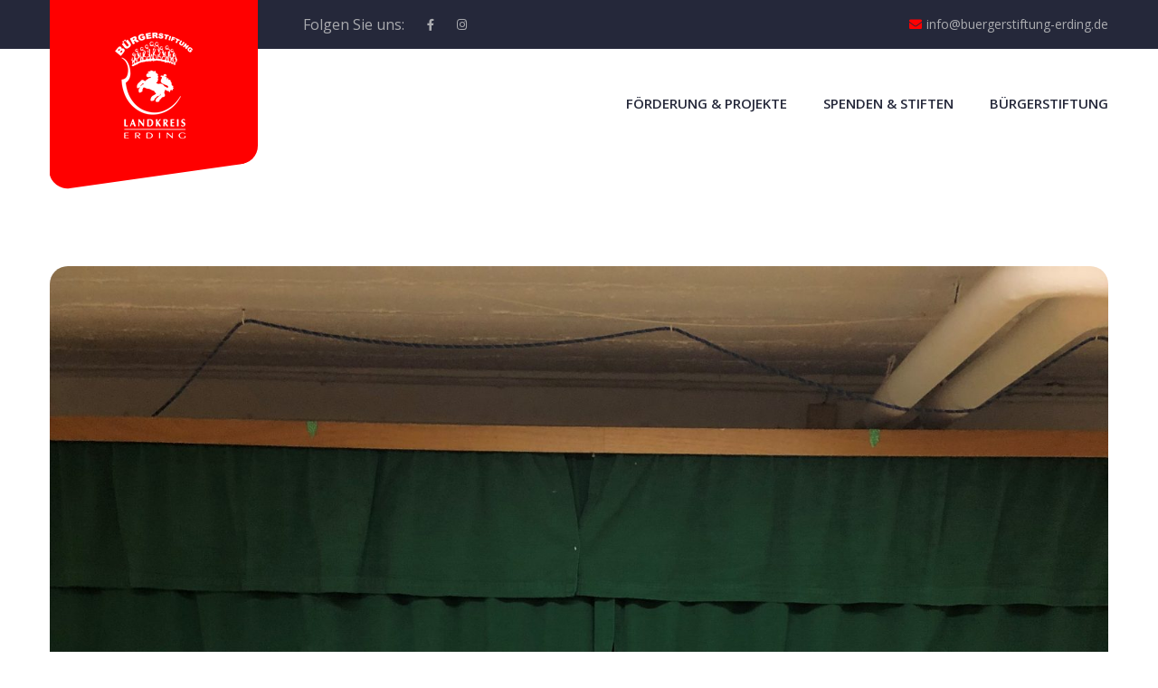

--- FILE ---
content_type: text/html; charset=UTF-8
request_url: https://buergerstiftung-erding.de/puppentheater-spass-und-freude
body_size: 43874
content:
<!doctype html>
<html lang="de">
<head>
	<meta charset="UTF-8">
	<meta name="viewport" content="width=device-width, initial-scale=1">
	<meta name='robots' content='index, follow, max-image-preview:large, max-snippet:-1, max-video-preview:-1' />
	<style>img:is([sizes="auto" i], [sizes^="auto," i]) { contain-intrinsic-size: 3000px 1500px }</style>
	
	<!-- This site is optimized with the Yoast SEO plugin v26.5 - https://yoast.com/wordpress/plugins/seo/ -->
	<title>Kinderhaus Oberdorfen Stadt Dorfen Bürgerstiftung</title>
	<meta name="description" content="Stadt Dorfen Kinderhaus Oberdorfen Puppentheater" />
	<link rel="canonical" href="https://buergerstiftung-erding.de/puppentheater-spass-und-freude" />
	<meta property="og:locale" content="de_DE" />
	<meta property="og:type" content="article" />
	<meta property="og:title" content="Kinderhaus Oberdorfen Stadt Dorfen Bürgerstiftung" />
	<meta property="og:description" content="Stadt Dorfen Kinderhaus Oberdorfen Puppentheater" />
	<meta property="og:url" content="https://buergerstiftung-erding.de/puppentheater-spass-und-freude" />
	<meta property="og:site_name" content="Bürgerstiftung des Landkreis Erding" />
	<meta property="article:published_time" content="2023-03-30T11:21:57+00:00" />
	<meta property="article:modified_time" content="2023-03-30T11:21:59+00:00" />
	<meta property="og:image" content="https://buergerstiftung-erding.de/wp-content/uploads/2023/03/70AE6CDF-F105-4FDA-84B8-49E0C04B6FF8-scaled.jpeg" />
	<meta property="og:image:width" content="1920" />
	<meta property="og:image:height" content="2560" />
	<meta property="og:image:type" content="image/jpeg" />
	<meta name="author" content="Michael Utschneider" />
	<meta name="twitter:card" content="summary_large_image" />
	<meta name="twitter:label1" content="Verfasst von" />
	<meta name="twitter:data1" content="Michael Utschneider" />
	<meta name="twitter:label2" content="Geschätzte Lesezeit" />
	<meta name="twitter:data2" content="1 Minute" />
	<script type="application/ld+json" class="yoast-schema-graph">{"@context":"https://schema.org","@graph":[{"@type":"Article","@id":"https://buergerstiftung-erding.de/puppentheater-spass-und-freude#article","isPartOf":{"@id":"https://buergerstiftung-erding.de/puppentheater-spass-und-freude"},"author":{"name":"Michael Utschneider","@id":"https://buergerstiftung-erding.de/#/schema/person/39665c31b889abab319a8fb64658755e"},"headline":"Kinderhaus Oberdorfen &#8211; Unterstützung für Puppentheater","datePublished":"2023-03-30T11:21:57+00:00","dateModified":"2023-03-30T11:21:59+00:00","mainEntityOfPage":{"@id":"https://buergerstiftung-erding.de/puppentheater-spass-und-freude"},"wordCount":84,"publisher":{"@id":"https://buergerstiftung-erding.de/#organization"},"image":{"@id":"https://buergerstiftung-erding.de/puppentheater-spass-und-freude#primaryimage"},"thumbnailUrl":"https://buergerstiftung-erding.de/wp-content/uploads/2023/03/70AE6CDF-F105-4FDA-84B8-49E0C04B6FF8-scaled.jpeg","articleSection":["Sonstiges"],"inLanguage":"de"},{"@type":"WebPage","@id":"https://buergerstiftung-erding.de/puppentheater-spass-und-freude","url":"https://buergerstiftung-erding.de/puppentheater-spass-und-freude","name":"Kinderhaus Oberdorfen Stadt Dorfen Bürgerstiftung","isPartOf":{"@id":"https://buergerstiftung-erding.de/#website"},"primaryImageOfPage":{"@id":"https://buergerstiftung-erding.de/puppentheater-spass-und-freude#primaryimage"},"image":{"@id":"https://buergerstiftung-erding.de/puppentheater-spass-und-freude#primaryimage"},"thumbnailUrl":"https://buergerstiftung-erding.de/wp-content/uploads/2023/03/70AE6CDF-F105-4FDA-84B8-49E0C04B6FF8-scaled.jpeg","datePublished":"2023-03-30T11:21:57+00:00","dateModified":"2023-03-30T11:21:59+00:00","description":"Stadt Dorfen Kinderhaus Oberdorfen Puppentheater","breadcrumb":{"@id":"https://buergerstiftung-erding.de/puppentheater-spass-und-freude#breadcrumb"},"inLanguage":"de","potentialAction":[{"@type":"ReadAction","target":["https://buergerstiftung-erding.de/puppentheater-spass-und-freude"]}]},{"@type":"ImageObject","inLanguage":"de","@id":"https://buergerstiftung-erding.de/puppentheater-spass-und-freude#primaryimage","url":"https://buergerstiftung-erding.de/wp-content/uploads/2023/03/70AE6CDF-F105-4FDA-84B8-49E0C04B6FF8-scaled.jpeg","contentUrl":"https://buergerstiftung-erding.de/wp-content/uploads/2023/03/70AE6CDF-F105-4FDA-84B8-49E0C04B6FF8-scaled.jpeg","width":1920,"height":2560},{"@type":"BreadcrumbList","@id":"https://buergerstiftung-erding.de/puppentheater-spass-und-freude#breadcrumb","itemListElement":[{"@type":"ListItem","position":1,"name":"Startseite","item":"https://buergerstiftung-erding.de/"},{"@type":"ListItem","position":2,"name":"News","item":"https://buergerstiftung-erding.de/news"},{"@type":"ListItem","position":3,"name":"Kinderhaus Oberdorfen &#8211; Unterstützung für Puppentheater"}]},{"@type":"WebSite","@id":"https://buergerstiftung-erding.de/#website","url":"https://buergerstiftung-erding.de/","name":"Bürgerstiftung des Landkreis Erding","description":"Von Bürgern für Bürger des Landkreis Erding.","publisher":{"@id":"https://buergerstiftung-erding.de/#organization"},"potentialAction":[{"@type":"SearchAction","target":{"@type":"EntryPoint","urlTemplate":"https://buergerstiftung-erding.de/?s={search_term_string}"},"query-input":{"@type":"PropertyValueSpecification","valueRequired":true,"valueName":"search_term_string"}}],"inLanguage":"de"},{"@type":"Organization","@id":"https://buergerstiftung-erding.de/#organization","name":"Bürgerstiftung des Landkreis Erding","url":"https://buergerstiftung-erding.de/","logo":{"@type":"ImageObject","inLanguage":"de","@id":"https://buergerstiftung-erding.de/#/schema/logo/image/","url":"https://buergerstiftung-erding.de/wp-content/uploads/2020/06/cropped-Logo_120.png","contentUrl":"https://buergerstiftung-erding.de/wp-content/uploads/2020/06/cropped-Logo_120.png","width":120,"height":120,"caption":"Bürgerstiftung des Landkreis Erding"},"image":{"@id":"https://buergerstiftung-erding.de/#/schema/logo/image/"}},{"@type":"Person","@id":"https://buergerstiftung-erding.de/#/schema/person/39665c31b889abab319a8fb64658755e","name":"Michael Utschneider","image":{"@type":"ImageObject","inLanguage":"de","@id":"https://buergerstiftung-erding.de/#/schema/person/image/","url":"https://secure.gravatar.com/avatar/07845cdc82427253e67bc5e969c400118bfc504e9e3ddce908cdb726e6eff2e6?s=96&d=mm&r=g","contentUrl":"https://secure.gravatar.com/avatar/07845cdc82427253e67bc5e969c400118bfc504e9e3ddce908cdb726e6eff2e6?s=96&d=mm&r=g","caption":"Michael Utschneider"},"url":"https://buergerstiftung-erding.de/author/michael-utschneider"}]}</script>
	<!-- / Yoast SEO plugin. -->


<link rel='dns-prefetch' href='//fonts.googleapis.com' />
<link rel="alternate" type="application/rss+xml" title="Bürgerstiftung des Landkreis Erding &raquo; Feed" href="https://buergerstiftung-erding.de/feed" />
<link rel="alternate" type="application/rss+xml" title="Bürgerstiftung des Landkreis Erding &raquo; Kommentar-Feed" href="https://buergerstiftung-erding.de/comments/feed" />
<link rel="alternate" type="text/calendar" title="Bürgerstiftung des Landkreis Erding &raquo; iCal Feed" href="https://buergerstiftung-erding.de/events/?ical=1" />
<script consent-skip-blocker="1" data-skip-lazy-load="js-extra" data-cfasync="false">
(function () {
  // Web Font Loader compatibility (https://github.com/typekit/webfontloader)
  var modules = {
    typekit: "https://use.typekit.net",
    google: "https://fonts.googleapis.com/"
  };

  var load = function (config) {
    setTimeout(function () {
      var a = window.consentApi;

      // Only when blocker is active
      if (a) {
        // Iterate all modules and handle in a single `WebFont.load`
        Object.keys(modules).forEach(function (module) {
          var newConfigWithoutOtherModules = JSON.parse(
            JSON.stringify(config)
          );
          Object.keys(modules).forEach(function (toRemove) {
            if (toRemove !== module) {
              delete newConfigWithoutOtherModules[toRemove];
            }
          });

          if (newConfigWithoutOtherModules[module]) {
            a.unblock(modules[module]).then(function () {
              var originalLoad = window.WebFont.load;
              if (originalLoad !== load) {
                originalLoad(newConfigWithoutOtherModules);
              }
            });
          }
        });
      }
    }, 0);
  };

  if (!window.WebFont) {
    window.WebFont = {
      load: load
    };
  }
})();
</script><style>[consent-id]:not(.rcb-content-blocker):not([consent-transaction-complete]):not([consent-visual-use-parent^="children:"]):not([consent-confirm]){opacity:0!important;}
.rcb-content-blocker+.rcb-content-blocker-children-fallback~*{display:none!important;}</style><link rel="preload" href="https://buergerstiftung-erding.de/wp-content/fa24869c06ca0d02c3b0e9dc36c2f15d/dist/499073187.js?ver=d0a9e67d7481025d345fb9f698655441" as="script" />
<link rel="preload" href="https://buergerstiftung-erding.de/wp-content/fa24869c06ca0d02c3b0e9dc36c2f15d/dist/1758475632.js?ver=fb7388ba27c66f5019d251cfe1d48a46" as="script" />
<link rel="preload" href="https://buergerstiftung-erding.de/wp-content/plugins/real-cookie-banner-pro/public/lib/animate.css/animate.min.css?ver=4.1.1" as="style" />
<script data-cfasync="false" type="text/javascript" defer src="https://buergerstiftung-erding.de/wp-content/fa24869c06ca0d02c3b0e9dc36c2f15d/dist/499073187.js?ver=d0a9e67d7481025d345fb9f698655441" id="real-cookie-banner-pro-vendor-real-cookie-banner-pro-banner-js"></script>
<script type="application/json" data-skip-lazy-load="js-extra" data-skip-moving="true" data-no-defer nitro-exclude data-alt-type="application/ld+json" data-dont-merge data-wpmeteor-nooptimize="true" data-cfasync="false" id="a6fd279c9344373bfedf813172340a4931-js-extra">{"slug":"real-cookie-banner-pro","textDomain":"real-cookie-banner","version":"5.2.9","restUrl":"https:\/\/buergerstiftung-erding.de\/wp-json\/real-cookie-banner\/v1\/","restNamespace":"real-cookie-banner\/v1","restPathObfuscateOffset":"6ee6da40a3681cc5","restRoot":"https:\/\/buergerstiftung-erding.de\/wp-json\/","restQuery":{"_v":"5.2.9","_locale":"user"},"restNonce":"831e8a2254","restRecreateNonceEndpoint":"https:\/\/buergerstiftung-erding.de\/wp-admin\/admin-ajax.php?action=rest-nonce","publicUrl":"https:\/\/buergerstiftung-erding.de\/wp-content\/plugins\/real-cookie-banner-pro\/public\/","chunkFolder":"dist","chunksLanguageFolder":"https:\/\/buergerstiftung-erding.de\/wp-content\/languages\/mo-cache\/real-cookie-banner-pro\/","chunks":{"chunk-config-tab-blocker.lite.js":["de_DE-83d48f038e1cf6148175589160cda67e","de_DE-e5c2f3318cd06f18a058318f5795a54b","de_DE-76129424d1eb6744d17357561a128725","de_DE-d3d8ada331df664d13fa407b77bc690b"],"chunk-config-tab-blocker.pro.js":["de_DE-ddf5ae983675e7b6eec2afc2d53654a2","de_DE-487d95eea292aab22c80aa3ae9be41f0","de_DE-ab0e642081d4d0d660276c9cebfe9f5d","de_DE-0f5f6074a855fa677e6086b82145bd50"],"chunk-config-tab-consent.lite.js":["de_DE-3823d7521a3fc2857511061e0d660408"],"chunk-config-tab-consent.pro.js":["de_DE-9cb9ecf8c1e8ce14036b5f3a5e19f098"],"chunk-config-tab-cookies.lite.js":["de_DE-1a51b37d0ef409906245c7ed80d76040","de_DE-e5c2f3318cd06f18a058318f5795a54b","de_DE-76129424d1eb6744d17357561a128725"],"chunk-config-tab-cookies.pro.js":["de_DE-572ee75deed92e7a74abba4b86604687","de_DE-487d95eea292aab22c80aa3ae9be41f0","de_DE-ab0e642081d4d0d660276c9cebfe9f5d"],"chunk-config-tab-dashboard.lite.js":["de_DE-f843c51245ecd2b389746275b3da66b6"],"chunk-config-tab-dashboard.pro.js":["de_DE-ae5ae8f925f0409361cfe395645ac077"],"chunk-config-tab-import.lite.js":["de_DE-66df94240f04843e5a208823e466a850"],"chunk-config-tab-import.pro.js":["de_DE-e5fee6b51986d4ff7a051d6f6a7b076a"],"chunk-config-tab-licensing.lite.js":["de_DE-e01f803e4093b19d6787901b9591b5a6"],"chunk-config-tab-licensing.pro.js":["de_DE-4918ea9704f47c2055904e4104d4ffba"],"chunk-config-tab-scanner.lite.js":["de_DE-b10b39f1099ef599835c729334e38429"],"chunk-config-tab-scanner.pro.js":["de_DE-752a1502ab4f0bebfa2ad50c68ef571f"],"chunk-config-tab-settings.lite.js":["de_DE-37978e0b06b4eb18b16164a2d9c93a2c"],"chunk-config-tab-settings.pro.js":["de_DE-e59d3dcc762e276255c8989fbd1f80e3"],"chunk-config-tab-tcf.lite.js":["de_DE-4f658bdbf0aa370053460bc9e3cd1f69","de_DE-e5c2f3318cd06f18a058318f5795a54b","de_DE-d3d8ada331df664d13fa407b77bc690b"],"chunk-config-tab-tcf.pro.js":["de_DE-e1e83d5b8a28f1f91f63b9de2a8b181a","de_DE-487d95eea292aab22c80aa3ae9be41f0","de_DE-0f5f6074a855fa677e6086b82145bd50"]},"others":{"customizeValuesBanner":"{\"layout\":{\"type\":\"dialog\",\"maxHeightEnabled\":false,\"maxHeight\":740,\"dialogMaxWidth\":530,\"dialogPosition\":\"middleCenter\",\"dialogMargin\":[0,0,0,0],\"bannerPosition\":\"bottom\",\"bannerMaxWidth\":1024,\"dialogBorderRadius\":9,\"borderRadius\":50,\"animationIn\":\"slideInUp\",\"animationInDuration\":500,\"animationInOnlyMobile\":true,\"animationOut\":\"none\",\"animationOutDuration\":500,\"animationOutOnlyMobile\":true,\"overlay\":true,\"overlayBg\":\"#000000\",\"overlayBgAlpha\":38,\"overlayBlur\":4},\"decision\":{\"acceptAll\":\"button\",\"acceptEssentials\":\"button\",\"showCloseIcon\":false,\"acceptIndividual\":\"link\",\"buttonOrder\":\"all,essential,save,individual\",\"showGroups\":false,\"groupsFirstView\":false,\"saveButton\":\"always\"},\"design\":{\"bg\":\"#ffffff\",\"textAlign\":\"center\",\"linkTextDecoration\":\"none\",\"borderWidth\":0,\"borderColor\":\"#ffffff\",\"fontSize\":13,\"fontColor\":\"#2b2b2b\",\"fontInheritFamily\":true,\"fontFamily\":\"Arial, Helvetica, sans-serif\",\"fontWeight\":\"normal\",\"boxShadowEnabled\":true,\"boxShadowOffsetX\":0,\"boxShadowOffsetY\":4,\"boxShadowBlurRadius\":27,\"boxShadowSpreadRadius\":0,\"boxShadowColor\":\"#6b6b6b\",\"boxShadowColorAlpha\":20},\"headerDesign\":{\"inheritBg\":true,\"bg\":\"#f4f4f4\",\"inheritTextAlign\":true,\"textAlign\":\"center\",\"padding\":[20,20,10,20],\"logo\":\"\",\"logoRetina\":\"\",\"logoMaxHeight\":40,\"logoPosition\":\"left\",\"logoMargin\":[5,15,5,15],\"fontSize\":18,\"fontColor\":\"#ff0000\",\"fontInheritFamily\":true,\"fontFamily\":\"Arial, Helvetica, sans-serif\",\"fontWeight\":\"bold\",\"borderWidth\":0,\"borderColor\":\"#efefef\"},\"bodyDesign\":{\"padding\":[6,20,5,20],\"descriptionInheritFontSize\":true,\"descriptionFontSize\":13,\"dottedGroupsInheritFontSize\":true,\"dottedGroupsFontSize\":13,\"dottedGroupsBulletColor\":\"#000000\",\"teachingsInheritTextAlign\":true,\"teachingsTextAlign\":\"center\",\"teachingsSeparatorActive\":true,\"teachingsSeparatorWidth\":0,\"teachingsSeparatorHeight\":1,\"teachingsSeparatorColor\":\"#000000\",\"teachingsInheritFontSize\":false,\"teachingsFontSize\":13,\"teachingsInheritFontColor\":false,\"teachingsFontColor\":\"#7c7c7c\",\"accordionMargin\":[10,0,5,0],\"accordionPadding\":[5,10,5,10],\"accordionArrowType\":\"outlined\",\"accordionArrowColor\":\"#000000\",\"accordionBg\":\"#ffffff\",\"accordionActiveBg\":\"#f9f9f9\",\"accordionHoverBg\":\"#efefef\",\"accordionBorderWidth\":1,\"accordionBorderColor\":\"#efefef\",\"accordionTitleFontSize\":12,\"accordionTitleFontColor\":\"#2b2b2b\",\"accordionTitleFontWeight\":\"normal\",\"accordionDescriptionMargin\":[5,0,0,0],\"accordionDescriptionFontSize\":12,\"accordionDescriptionFontColor\":\"#828282\",\"accordionDescriptionFontWeight\":\"normal\",\"acceptAllOneRowLayout\":false,\"acceptAllPadding\":[10,10,10,10],\"acceptAllBg\":\"#ff0000\",\"acceptAllTextAlign\":\"center\",\"acceptAllFontSize\":16,\"acceptAllFontColor\":\"#ffffff\",\"acceptAllFontWeight\":\"normal\",\"acceptAllBorderWidth\":0,\"acceptAllBorderColor\":\"#000000\",\"acceptAllHoverBg\":\"#262626\",\"acceptAllHoverFontColor\":\"#ffffff\",\"acceptAllHoverBorderColor\":\"#000000\",\"acceptEssentialsUseAcceptAll\":true,\"acceptEssentialsButtonType\":\"\",\"acceptEssentialsPadding\":[10,10,10,10],\"acceptEssentialsBg\":\"#efefef\",\"acceptEssentialsTextAlign\":\"center\",\"acceptEssentialsFontSize\":18,\"acceptEssentialsFontColor\":\"#0a0a0a\",\"acceptEssentialsFontWeight\":\"normal\",\"acceptEssentialsBorderWidth\":0,\"acceptEssentialsBorderColor\":\"#000000\",\"acceptEssentialsHoverBg\":\"#e8e8e8\",\"acceptEssentialsHoverFontColor\":\"#000000\",\"acceptEssentialsHoverBorderColor\":\"#000000\",\"acceptIndividualPadding\":[5,5,5,5],\"acceptIndividualBg\":\"#ffffff\",\"acceptIndividualTextAlign\":\"center\",\"acceptIndividualFontSize\":12,\"acceptIndividualFontColor\":\"#000000\",\"acceptIndividualFontWeight\":\"normal\",\"acceptIndividualBorderWidth\":0,\"acceptIndividualBorderColor\":\"#000000\",\"acceptIndividualHoverBg\":\"#ffffff\",\"acceptIndividualHoverFontColor\":\"#262626\",\"acceptIndividualHoverBorderColor\":\"#000000\"},\"footerDesign\":{\"poweredByLink\":false,\"inheritBg\":true,\"bg\":\"#fcfcfc\",\"inheritTextAlign\":true,\"textAlign\":\"center\",\"padding\":[7,20,11,20],\"fontSize\":14,\"fontColor\":\"#7c7c7c\",\"fontInheritFamily\":true,\"fontFamily\":\"Arial, Helvetica, sans-serif\",\"fontWeight\":\"normal\",\"hoverFontColor\":\"#2b2b2b\",\"borderWidth\":1,\"borderColor\":\"#efefef\",\"languageSwitcher\":\"flags\"},\"texts\":{\"headline\":\"Datenschutz\",\"description\":\"Wir verwenden Cookies und \\u00e4hnliche Technologien auf unserer Website und verarbeiten personenbezogene Daten von Ihnen (z.B. IP-Adresse), um z.B. Inhalte und Anzeigen zu personalisieren, Medien von Drittanbietern einzubinden oder Zugriffe auf unsere Website zu analysieren. Die Datenverarbeitung kann auch erst in Folge gesetzter Cookies stattfinden. Wir teilen diese Daten mit Dritten, die wir in den Privatsph\\u00e4re-Einstellungen benennen.<br \\\/><br \\\/>Die Datenverarbeitung kann mit Ihrer Einwilligung oder auf Basis eines berechtigten Interesses erfolgen, dem Sie in den Privatsph\\u00e4re-Einstellungen widersprechen k\\u00f6nnen. Sie haben das Recht, nicht einzuwilligen und Ihre Einwilligung zu einem sp\\u00e4teren Zeitpunkt zu \\u00e4ndern oder zu widerrufen. Weitere Informationen zur Verwendung Ihrer Daten finden Sie in unserer {{privacyPolicy}}Datenschutzerkl\\u00e4rung{{\\\/privacyPolicy}}.\",\"acceptAll\":\"Alle akzeptieren\",\"acceptEssentials\":\"Weiter ohne Einwilligung\",\"acceptIndividual\":\"Privatsph\\u00e4re-Einstellungen individuell festlegen\",\"poweredBy\":\"2\",\"dataProcessingInUnsafeCountries\":\"Einige Dienste verarbeiten personenbezogene Daten in unsicheren Drittl\\u00e4ndern. Indem du in die Nutzung dieser Services einwilligst, erkl\\u00e4rst du dich auch mit der Verarbeitung deiner Daten in diesen unsicheren Drittl\\u00e4ndern gem\\u00e4\\u00df {{legalBasis}} einverstanden. Dies birgt das Risiko, dass deine Daten von Beh\\u00f6rden zu Kontroll- und \\u00dcberwachungszwecken verarbeitet werden, m\\u00f6glicherweise ohne die M\\u00f6glichkeit eines Rechtsbehelfs.\",\"ageNoticeBanner\":\"Du bist unter {{minAge}} Jahre alt? Dann kannst du nicht in optionale Services einwilligen. Du kannst deine Eltern oder Erziehungsberechtigten bitten, mit dir in diese Services einzuwilligen.\",\"ageNoticeBlocker\":\"Du bist unter {{minAge}} Jahre alt? Leider darfst du diesem Service nicht selbst zustimmen, um diese Inhalte zu sehen. Bitte deine Eltern oder Erziehungsberechtigten, dem Service mit dir zuzustimmen!\",\"listServicesNotice\":\"Wenn du alle Services akzeptierst, erlaubst du, dass {{services}} geladen werden. Diese sind nach ihrem Zweck in Gruppen {{serviceGroups}} unterteilt (Zugeh\\u00f6rigkeit durch hochgestellte Zahlen gekennzeichnet).\",\"listServicesLegitimateInterestNotice\":\"Au\\u00dferdem werden die {{services}} auf der Grundlage eines berechtigten Interesses geladen.\",\"tcfStacksCustomName\":\"Services mit verschiedenen Zwecken au\\u00dferhalb des TCF-Standards\",\"tcfStacksCustomDescription\":\"Services, die Einwilligungen nicht \\u00fcber den TCF-Standard, sondern \\u00fcber andere Technologien teilen. Diese werden nach ihrem Zweck in mehrere Gruppen unterteilt. Einige davon werden aufgrund eines berechtigten Interesses genutzt (z.B. Gefahrenabwehr), andere werden nur mit deiner Einwilligung genutzt. Details zu den einzelnen Gruppen und Zwecken der Services findest du in den individuellen Privatsph\\u00e4re-Einstellungen.\",\"consentForwardingExternalHosts\":\"Deine Einwilligung gilt auch auf {{websites}}.\",\"blockerHeadline\":\"{{name}} aufgrund von Privatsph\\u00e4re-Einstellungen blockiert\",\"blockerLinkShowMissing\":\"Zeige alle Services, denen du noch zustimmen musst\",\"blockerLoadButton\":\"Erforderliche Services akzeptieren und Inhalte laden\",\"blockerAcceptInfo\":\"Wenn Sie die blockierten Inhalte l\\u00e4dst, werden Ihre Datenschutzeinstellungen angepasst. Inhalte aus diesem Service werden in Zukunft nicht mehr blockiert. Sie haben das Recht, Ihre Entscheidung jederzeit zu widerrufen oder zu \\u00e4ndern.\",\"stickyHistory\":\"Historie der Privatsph\\u00e4re-Einstellungen\",\"stickyRevoke\":\"Einwilligungen widerrufen\",\"stickyRevokeSuccessMessage\":\"Du hast die Einwilligung f\\u00fcr Services mit dessen Cookies und Verarbeitung personenbezogener Daten erfolgreich widerrufen. Die Seite wird jetzt neu geladen!\",\"stickyChange\":\"Privatsph\\u00e4re-Einstellungen \\u00e4ndern\"},\"individualLayout\":{\"inheritDialogMaxWidth\":false,\"dialogMaxWidth\":970,\"inheritBannerMaxWidth\":true,\"bannerMaxWidth\":1980,\"descriptionTextAlign\":\"left\"},\"group\":{\"checkboxBg\":\"#f0f0f0\",\"checkboxBorderWidth\":1,\"checkboxBorderColor\":\"#000000\",\"checkboxActiveColor\":\"#ffffff\",\"checkboxActiveBg\":\"#000000\",\"checkboxActiveBorderColor\":\"#000000\",\"groupInheritBg\":true,\"groupBg\":\"#f4f4f4\",\"groupPadding\":[0,0,10,0],\"groupSpacing\":10,\"groupBorderRadius\":5,\"groupBorderWidth\":0,\"groupBorderColor\":\"#f4f4f4\",\"headlineFontSize\":16,\"headlineFontWeight\":\"normal\",\"headlineFontColor\":\"#2b2b2b\",\"descriptionFontSize\":14,\"descriptionFontColor\":\"#7c7c7c\",\"linkColor\":\"#7c7c7c\",\"linkHoverColor\":\"#2b2b2b\",\"detailsHideLessRelevant\":true},\"saveButton\":{\"useAcceptAll\":true,\"type\":\"button\",\"padding\":[10,10,10,10],\"bg\":\"#efefef\",\"textAlign\":\"center\",\"fontSize\":18,\"fontColor\":\"#0a0a0a\",\"fontWeight\":\"normal\",\"borderWidth\":0,\"borderColor\":\"#000000\",\"hoverBg\":\"#e8e8e8\",\"hoverFontColor\":\"#000000\",\"hoverBorderColor\":\"#000000\"},\"individualTexts\":{\"headline\":\"Individuelle Privatsph\\u00e4re-Einstellungen\",\"description\":\"Wir verwenden Cookies und \\u00e4hnliche Technologien auf unserer Website und verarbeiten personenbezogene Daten von Ihnen (z.B. IP-Adresse), um z.B. Inhalte und Anzeigen zu personalisieren, Medien von Drittanbietern einzubinden oder Zugriffe auf unsere Website zu analysieren. Die Datenverarbeitung kann auch erst in Folge gesetzter Cookies stattfinden. Wir teilen diese Daten mit Dritten, die wir in den Privatsph\\u00e4re-Einstellungen benennen.<br \\\/><br \\\/>Die Datenverarbeitung kann mit Ihrer Einwilligung oder auf Basis eines berechtigten Interesses erfolgen, dem Sie in den Privatsph\\u00e4re-Einstellungen widersprechen k\\u00f6nnen. Sie haben das Recht, nicht einzuwilligen und Ihre Einwilligung zu einem sp\\u00e4teren Zeitpunkt zu \\u00e4ndern oder zu widerrufen. Weitere Informationen zur Verwendung deiner Daten finden Sie in unserer {{privacyPolicy}}Datenschutzerkl\\u00e4rung{{\\\/privacyPolicy}}.<br \\\/><br \\\/>Im Folgenden finden Sie eine \\u00dcbersicht \\u00fcber alle Services, die von dieser Website genutzt werden. Sie k\\u00f6nnen sich detaillierte Informationen zu jedem Service ansehen und ihm einzeln zustimmen oder von Ihrem Widerspruchsrecht Gebrauch machen.\",\"save\":\"Individuelle Auswahlen speichern\",\"showMore\":\"Service-Informationen anzeigen\",\"hideMore\":\"Service-Informationen ausblenden\",\"postamble\":\"\"},\"mobile\":{\"enabled\":true,\"maxHeight\":400,\"hideHeader\":false,\"alignment\":\"bottom\",\"scalePercent\":90,\"scalePercentVertical\":-50},\"sticky\":{\"enabled\":false,\"animationsEnabled\":true,\"alignment\":\"left\",\"bubbleBorderRadius\":50,\"icon\":\"fingerprint\",\"iconCustom\":\"\",\"iconCustomRetina\":\"\",\"iconSize\":30,\"iconColor\":\"#ffffff\",\"bubbleMargin\":[10,20,20,20],\"bubblePadding\":15,\"bubbleBg\":\"#15779b\",\"bubbleBorderWidth\":0,\"bubbleBorderColor\":\"#10556f\",\"boxShadowEnabled\":true,\"boxShadowOffsetX\":0,\"boxShadowOffsetY\":2,\"boxShadowBlurRadius\":5,\"boxShadowSpreadRadius\":1,\"boxShadowColor\":\"#105b77\",\"boxShadowColorAlpha\":40,\"bubbleHoverBg\":\"#ffffff\",\"bubbleHoverBorderColor\":\"#000000\",\"hoverIconColor\":\"#000000\",\"hoverIconCustom\":\"\",\"hoverIconCustomRetina\":\"\",\"menuFontSize\":16,\"menuBorderRadius\":5,\"menuItemSpacing\":10,\"menuItemPadding\":[5,10,5,10]},\"customCss\":{\"css\":\"\",\"antiAdBlocker\":\"y\"}}","isPro":true,"showProHints":false,"proUrl":"https:\/\/devowl.io\/de\/go\/real-cookie-banner?source=rcb-lite","showLiteNotice":false,"frontend":{"groups":"[{\"id\":9,\"name\":\"Essenziell\",\"slug\":\"essenziell\",\"description\":\"Essenzielle Services sind f\\u00fcr die grundlegende Funktionalit\\u00e4t der Website erforderlich. Sie enthalten nur technisch notwendige Services. Diesen Services kann nicht widersprochen werden.\",\"isEssential\":true,\"isDefault\":true,\"items\":[{\"id\":1462,\"name\":\"Elementor\",\"purpose\":\"Elementor ist eine Software, mit der das Layout dieser Website erstellt wurde. Cookies werden daf\\u00fcr eingesetzt, um die Anzahl der Seitenaufrufe und aktive Sitzungen des Nutzers zu speichern. Die erhobenen Daten werden nicht f\\u00fcr Analysezwecke verwendet, sondern nur um sicherzustellen, dass z.B. bei mehreren aktiven Sitzungen ausgeblendete Elemente nicht wieder angezeigt werden.\",\"providerContact\":{\"phone\":\"\",\"email\":\"\",\"link\":\"\"},\"isProviderCurrentWebsite\":true,\"provider\":\"B\\u00fcrgerstiftung des Landkreis Erding\",\"uniqueName\":\"elementor\",\"isEmbeddingOnlyExternalResources\":false,\"legalBasis\":\"consent\",\"dataProcessingInCountries\":[],\"dataProcessingInCountriesSpecialTreatments\":[],\"technicalDefinitions\":[{\"type\":\"local\",\"name\":\"elementor\",\"host\":\"buergerstiftung-erding.de\",\"duration\":0,\"durationUnit\":\"y\",\"isSessionDuration\":false,\"purpose\":\"\"},{\"type\":\"session\",\"name\":\"elementor\",\"host\":\"buergerstiftung-erding.de\",\"duration\":0,\"durationUnit\":\"y\",\"isSessionDuration\":false,\"purpose\":\"\"}],\"codeDynamics\":[],\"providerPrivacyPolicyUrl\":\"https:\\\/\\\/buergerstiftung-erding.de\\\/datenschutzhinweise\",\"providerLegalNoticeUrl\":\"\",\"tagManagerOptInEventName\":\"\",\"tagManagerOptOutEventName\":\"\",\"googleConsentModeConsentTypes\":[],\"executePriority\":10,\"codeOptIn\":\"\",\"executeCodeOptInWhenNoTagManagerConsentIsGiven\":false,\"codeOptOut\":\"\",\"executeCodeOptOutWhenNoTagManagerConsentIsGiven\":false,\"deleteTechnicalDefinitionsAfterOptOut\":false,\"codeOnPageLoad\":\"\",\"presetId\":\"elementor\"},{\"id\":1461,\"name\":\"Real Cookie Banner\",\"purpose\":\"Real Cookie Banner bittet Website-Besucher um die Einwilligung zum Setzen von Cookies und zur Verarbeitung personenbezogener Daten. Dazu wird jedem Website-Besucher eine UUID (pseudonyme Identifikation des Nutzers) zugewiesen, die bis zum Ablauf des Cookies zur Speicherung der Einwilligung g\\u00fcltig ist. Cookies werden dazu verwendet, um zu testen, ob Cookies gesetzt werden k\\u00f6nnen, um Referenz auf die dokumentierte Einwilligung zu speichern, um zu speichern, in welche Services aus welchen Service-Gruppen der Besucher eingewilligt hat, und, falls Einwilligung nach dem Transparency & Consent Framework (TCF) eingeholt werden, um die Einwilligungen in TCF Partner, Zwecke, besondere Zwecke, Funktionen und besondere Funktionen zu speichern. Im Rahmen der Darlegungspflicht nach DSGVO wird die erhobene Einwilligung vollumf\\u00e4nglich dokumentiert. Dazu z\\u00e4hlt neben den Services und Service-Gruppen, in welche der Besucher eingewilligt hat, und falls Einwilligung nach dem TCF Standard eingeholt werden, in welche TCF Partner, Zwecke und Funktionen der Besucher eingewilligt hat, alle Einstellungen des Cookie Banners zum Zeitpunkt der Einwilligung als auch die technischen Umst\\u00e4nde (z.B. Gr\\u00f6\\u00dfe des Sichtbereichs bei der Einwilligung) und die Nutzerinteraktionen (z.B. Klick auf Buttons), die zur Einwilligung gef\\u00fchrt haben. Die Einwilligung wird pro Sprache einmal erhoben.\",\"providerContact\":{\"phone\":\"\",\"email\":\"\",\"link\":\"\"},\"isProviderCurrentWebsite\":true,\"provider\":\"B\\u00fcrgerstiftung des Landkreis Erding\",\"uniqueName\":\"real-cookie-banner\",\"isEmbeddingOnlyExternalResources\":false,\"legalBasis\":\"legal-requirement\",\"dataProcessingInCountries\":[],\"dataProcessingInCountriesSpecialTreatments\":[],\"technicalDefinitions\":[{\"type\":\"http\",\"name\":\"real_cookie_banner*\",\"host\":\".buergerstiftung-erding.de\",\"duration\":365,\"durationUnit\":\"d\",\"isSessionDuration\":false,\"purpose\":\"Eindeutiger Identifikator f\\u00fcr die Einwilligung, aber nicht f\\u00fcr den Website-Besucher. Revisionshash f\\u00fcr die Einstellungen des Cookie-Banners (Texte, Farben, Funktionen, Servicegruppen, Dienste, Content Blocker usw.). IDs f\\u00fcr eingewilligte Services und Service-Gruppen.\"},{\"type\":\"http\",\"name\":\"real_cookie_banner*-tcf\",\"host\":\".buergerstiftung-erding.de\",\"duration\":365,\"durationUnit\":\"d\",\"isSessionDuration\":false,\"purpose\":\"Im Rahmen von TCF gesammelte Einwilligungen, die im TC-String-Format gespeichert werden, einschlie\\u00dflich TCF-Vendoren, -Zwecke, -Sonderzwecke, -Funktionen und -Sonderfunktionen.\"},{\"type\":\"http\",\"name\":\"real_cookie_banner*-gcm\",\"host\":\".buergerstiftung-erding.de\",\"duration\":365,\"durationUnit\":\"d\",\"isSessionDuration\":false,\"purpose\":\"Die im Google Consent Mode gesammelten Einwilligungen in die verschiedenen Einwilligungstypen (Zwecke) werden f\\u00fcr alle mit dem Google Consent Mode kompatiblen Services gespeichert.\"},{\"type\":\"http\",\"name\":\"real_cookie_banner-test\",\"host\":\".buergerstiftung-erding.de\",\"duration\":365,\"durationUnit\":\"d\",\"isSessionDuration\":false,\"purpose\":\"Cookie, der gesetzt wurde, um die Funktionalit\\u00e4t von HTTP-Cookies zu testen. Wird sofort nach dem Test gel\\u00f6scht.\"},{\"type\":\"local\",\"name\":\"real_cookie_banner*\",\"host\":\"https:\\\/\\\/buergerstiftung-erding.de\",\"duration\":1,\"durationUnit\":\"d\",\"isSessionDuration\":false,\"purpose\":\"Eindeutiger Identifikator f\\u00fcr die Einwilligung, aber nicht f\\u00fcr den Website-Besucher. Revisionshash f\\u00fcr die Einstellungen des Cookie-Banners (Texte, Farben, Funktionen, Service-Gruppen, Services, Content Blocker usw.). IDs f\\u00fcr eingewilligte Services und Service-Gruppen. Wird nur solange gespeichert, bis die Einwilligung auf dem Website-Server dokumentiert ist.\"},{\"type\":\"local\",\"name\":\"real_cookie_banner*-tcf\",\"host\":\"https:\\\/\\\/buergerstiftung-erding.de\",\"duration\":1,\"durationUnit\":\"d\",\"isSessionDuration\":false,\"purpose\":\"Im Rahmen von TCF gesammelte Einwilligungen werden im TC-String-Format gespeichert, einschlie\\u00dflich TCF Vendoren, Zwecke, besondere Zwecke, Funktionen und besondere Funktionen. Wird nur solange gespeichert, bis die Einwilligung auf dem Website-Server dokumentiert ist.\"},{\"type\":\"local\",\"name\":\"real_cookie_banner*-gcm\",\"host\":\"https:\\\/\\\/buergerstiftung-erding.de\",\"duration\":1,\"durationUnit\":\"d\",\"isSessionDuration\":false,\"purpose\":\"Im Rahmen des Google Consent Mode erfasste Einwilligungen werden f\\u00fcr alle mit dem Google Consent Mode kompatiblen Services in Einwilligungstypen (Zwecke) gespeichert. Wird nur solange gespeichert, bis die Einwilligung auf dem Website-Server dokumentiert ist.\"},{\"type\":\"local\",\"name\":\"real_cookie_banner-consent-queue*\",\"host\":\"https:\\\/\\\/buergerstiftung-erding.de\",\"duration\":1,\"durationUnit\":\"d\",\"isSessionDuration\":false,\"purpose\":\"Lokale Zwischenspeicherung (Caching) der Auswahl im Cookie-Banner, bis der Server die Einwilligung dokumentiert; Dokumentation periodisch oder bei Seitenwechseln versucht, wenn der Server nicht verf\\u00fcgbar oder \\u00fcberlastet ist.\"}],\"codeDynamics\":[],\"providerPrivacyPolicyUrl\":\"https:\\\/\\\/buergerstiftung-erding.de\\\/datenschutzhinweise\",\"providerLegalNoticeUrl\":\"\",\"tagManagerOptInEventName\":\"\",\"tagManagerOptOutEventName\":\"\",\"googleConsentModeConsentTypes\":[],\"executePriority\":10,\"codeOptIn\":\"\",\"executeCodeOptInWhenNoTagManagerConsentIsGiven\":false,\"codeOptOut\":\"\",\"executeCodeOptOutWhenNoTagManagerConsentIsGiven\":false,\"deleteTechnicalDefinitionsAfterOptOut\":false,\"codeOnPageLoad\":\"\",\"presetId\":\"real-cookie-banner\"}]},{\"id\":10,\"name\":\"Funktional\",\"slug\":\"funktional\",\"description\":\"Funktionale Services sind notwendig, um \\u00fcber die wesentliche Funktionalit\\u00e4t der Website hinausgehende Features wie h\\u00fcbschere Schriftarten, Videowiedergabe oder interaktive Web 2.0-Features bereitzustellen. Inhalte von z.B. Video- und Social Media-Plattformen sind standardm\\u00e4\\u00dfig gesperrt und k\\u00f6nnen zugestimmt werden. Wenn dem Service zugestimmt wird, werden diese Inhalte automatisch ohne weitere manuelle Einwilligung geladen.\",\"isEssential\":false,\"isDefault\":true,\"items\":[{\"id\":1467,\"name\":\"WordPress Emojis\",\"purpose\":\"WordPress Emojis ist ein Emoji-Set, das von wordpress.org geladen wird, wenn ein alter Browser verwendet wird, welcher ohne die Einbindung des Services keine Emojis anzeigen k\\u00f6nnte. Dies erfordert die Verarbeitung der IP-Adresse und der Metadaten des Nutzers. Auf dem Client des Nutzers werden keine Cookies oder Cookie-\\u00e4hnliche Technologien gesetzt. Cookies oder Cookie-\\u00e4hnliche Technologien k\\u00f6nnen gespeichert und ausgelesen werden. Diese enthalten das Testergebnis und das Datum des letzten Tests, ob der Browser Emojis anzeigen kann.\",\"providerContact\":{\"phone\":\"\",\"email\":\"dpo@wordpress.org\",\"link\":\"\"},\"isProviderCurrentWebsite\":false,\"provider\":\"WordPress.org, 660 4TH St, San Francisco, CA, 94107, USA\",\"uniqueName\":\"wordpress-emojis\",\"isEmbeddingOnlyExternalResources\":false,\"legalBasis\":\"consent\",\"dataProcessingInCountries\":[\"US\",\"AF\",\"AL\",\"DZ\",\"AD\",\"AO\",\"AR\",\"AM\",\"AU\",\"AT\",\"AZ\",\"BH\",\"BD\",\"BB\",\"BY\",\"BE\",\"BJ\",\"BM\",\"BT\",\"BO\",\"BA\",\"BR\",\"VG\",\"BN\",\"BG\",\"BF\",\"KH\",\"CM\",\"CA\",\"KY\",\"CL\",\"CN\",\"CO\",\"CR\",\"HR\",\"CU\",\"CY\",\"CZ\",\"CI\",\"CD\",\"DK\",\"DO\",\"EC\",\"EG\",\"EE\",\"ET\",\"FJ\",\"FI\",\"FR\",\"GA\",\"GE\",\"DE\",\"GH\",\"GR\",\"GT\",\"HN\",\"HU\",\"IS\",\"IN\",\"ID\",\"IQ\",\"IE\",\"IL\",\"IT\",\"JM\",\"JP\",\"JO\",\"KZ\",\"KE\",\"KW\",\"KG\",\"LV\",\"LB\",\"LI\",\"LT\",\"LU\",\"MG\",\"MY\",\"MV\",\"ML\",\"MT\",\"MU\",\"MX\",\"MD\",\"MN\",\"ME\",\"MA\",\"MZ\",\"MM\",\"NA\",\"NP\",\"NL\",\"NZ\",\"NI\",\"NE\",\"NG\",\"MK\",\"NO\",\"OM\",\"PK\",\"PS\",\"PA\",\"PE\",\"PH\",\"PL\",\"PT\",\"QA\",\"RO\",\"RU\",\"RW\",\"KN\",\"VC\",\"WS\",\"SA\",\"SN\",\"RS\",\"SG\",\"SK\",\"SI\",\"SB\",\"SO\",\"ZA\",\"KR\",\"ES\",\"LK\",\"SD\",\"SE\",\"CH\",\"SY\",\"ST\",\"TW\",\"TZ\",\"TH\",\"GM\",\"TG\",\"TN\",\"TR\",\"TC\",\"UG\",\"UA\",\"AE\",\"GB\",\"UY\",\"UZ\",\"VU\",\"VE\",\"VN\",\"ZM\",\"ZW\"],\"dataProcessingInCountriesSpecialTreatments\":[],\"technicalDefinitions\":[{\"type\":\"session\",\"name\":\"wpEmojiSettingsSupports\",\"host\":\"https:\\\/\\\/buergerstiftung-erding.de\",\"duration\":1,\"durationUnit\":\"y\",\"isSessionDuration\":false,\"purpose\":\"Zeitstempel und ob die M\\u00f6glichkeit besteht, Emojis zu setzen\"}],\"codeDynamics\":[],\"providerPrivacyPolicyUrl\":\"https:\\\/\\\/de.wordpress.org\\\/about\\\/privacy\\\/\",\"providerLegalNoticeUrl\":\"\",\"tagManagerOptInEventName\":\"\",\"tagManagerOptOutEventName\":\"\",\"googleConsentModeConsentTypes\":[],\"executePriority\":10,\"codeOptIn\":\"\",\"executeCodeOptInWhenNoTagManagerConsentIsGiven\":false,\"codeOptOut\":\"\",\"executeCodeOptOutWhenNoTagManagerConsentIsGiven\":false,\"deleteTechnicalDefinitionsAfterOptOut\":true,\"codeOnPageLoad\":\"\",\"presetId\":\"wordpress-emojis\"},{\"id\":1465,\"name\":\"Google Maps\",\"purpose\":\"Google Maps erm\\u00f6glicht das Einbetten von Karten direkt in Websites, um die Website zu verbessern. Dies erfordert die Verarbeitung der IP-Adresse und der Metadaten des Nutzers. Cookies oder Cookie-\\u00e4hnliche Technologien k\\u00f6nnen gespeichert und ausgelesen werden. Diese k\\u00f6nnen personenbezogene Daten und technische Daten wie Nutzer-IDs, Einwilligungen, Einstellungen der Karten-Software und Sicherheitstokens enthalten. Diese Daten k\\u00f6nnen verwendet werden, um besuchte Websites zu erfassen, detaillierte Statistiken \\u00fcber das Nutzerverhalten zu erstellen und um die Dienste von Google zu verbessern. Diese Daten k\\u00f6nnen von Google mit den Daten der auf den Websites von Google (z. B. google.com und youtube.com) eingeloggten Nutzer verkn\\u00fcpft werden. Google stellt personenbezogene Daten seinen verbundenen Unternehmen, anderen vertrauensw\\u00fcrdigen Unternehmen oder Personen zur Verf\\u00fcgung, die diese Daten auf der Grundlage der Anweisungen von Google und in \\u00dcbereinstimmung mit den Datenschutzbestimmungen von Google verarbeiten k\\u00f6nnen.\",\"providerContact\":{\"phone\":\"+353 1 543 1000\",\"email\":\"dpo-google@google.com\",\"link\":\"https:\\\/\\\/support.google.com\\\/\"},\"isProviderCurrentWebsite\":false,\"provider\":\"Google Ireland Limited, Gordon House, Barrow Street, Dublin 4, Irland\",\"uniqueName\":\"google-maps\",\"isEmbeddingOnlyExternalResources\":false,\"legalBasis\":\"consent\",\"dataProcessingInCountries\":[\"US\",\"IE\",\"AU\",\"BE\",\"BR\",\"CA\",\"CL\",\"FI\",\"FR\",\"DE\",\"HK\",\"IN\",\"ID\",\"IL\",\"IT\",\"JP\",\"KR\",\"NL\",\"PL\",\"QA\",\"SG\",\"ES\",\"CH\",\"TW\",\"GB\"],\"dataProcessingInCountriesSpecialTreatments\":[\"provider-is-self-certified-trans-atlantic-data-privacy-framework\"],\"technicalDefinitions\":[{\"type\":\"http\",\"name\":\"__Secure-3PSIDCC\",\"host\":\".google.com\",\"duration\":1,\"durationUnit\":\"y\",\"isSessionDuration\":false,\"purpose\":\"\"},{\"type\":\"http\",\"name\":\"__Secure-1PSIDCC\",\"host\":\".google.com\",\"duration\":1,\"durationUnit\":\"y\",\"isSessionDuration\":false,\"purpose\":\"\"},{\"type\":\"http\",\"name\":\"SIDCC\",\"host\":\".google.com\",\"duration\":1,\"durationUnit\":\"y\",\"isSessionDuration\":false,\"purpose\":\"\"},{\"type\":\"http\",\"name\":\"__Secure-3PAPISID\",\"host\":\".google.com\",\"duration\":13,\"durationUnit\":\"mo\",\"isSessionDuration\":false,\"purpose\":\"\"},{\"type\":\"http\",\"name\":\"SSID\",\"host\":\".google.com\",\"duration\":13,\"durationUnit\":\"mo\",\"isSessionDuration\":false,\"purpose\":\"\"},{\"type\":\"http\",\"name\":\"__Secure-1PAPISID\",\"host\":\".google.com\",\"duration\":13,\"durationUnit\":\"mo\",\"isSessionDuration\":false,\"purpose\":\"\"},{\"type\":\"http\",\"name\":\"HSID\",\"host\":\".google.com\",\"duration\":13,\"durationUnit\":\"mo\",\"isSessionDuration\":false,\"purpose\":\"\"},{\"type\":\"http\",\"name\":\"__Secure-3PSID\",\"host\":\".google.com\",\"duration\":13,\"durationUnit\":\"mo\",\"isSessionDuration\":false,\"purpose\":\"\"},{\"type\":\"http\",\"name\":\"__Secure-1PSID\",\"host\":\".google.com\",\"duration\":13,\"durationUnit\":\"mo\",\"isSessionDuration\":false,\"purpose\":\"\"},{\"type\":\"http\",\"name\":\"SID\",\"host\":\".google.com\",\"duration\":13,\"durationUnit\":\"mo\",\"isSessionDuration\":false,\"purpose\":\"\"},{\"type\":\"http\",\"name\":\"SAPISID\",\"host\":\".google.com\",\"duration\":13,\"durationUnit\":\"mo\",\"isSessionDuration\":false,\"purpose\":\"\"},{\"type\":\"http\",\"name\":\"APISID\",\"host\":\".google.com\",\"duration\":13,\"durationUnit\":\"mo\",\"isSessionDuration\":false,\"purpose\":\"\"},{\"type\":\"http\",\"name\":\"CONSENT\",\"host\":\".google.com\",\"duration\":13,\"durationUnit\":\"mo\",\"isSessionDuration\":false,\"purpose\":\"\"},{\"type\":\"http\",\"name\":\"__Secure-ENID\",\"host\":\".google.com\",\"duration\":13,\"durationUnit\":\"mo\",\"isSessionDuration\":false,\"purpose\":\"\"},{\"type\":\"local\",\"name\":\"_c;;i\",\"host\":\"https:\\\/\\\/www.google.com\",\"duration\":1,\"durationUnit\":\"y\",\"isSessionDuration\":false,\"purpose\":\"\"},{\"type\":\"local\",\"name\":\"LH;;s-*\",\"host\":\"https:\\\/\\\/www.google.com\",\"duration\":1,\"durationUnit\":\"y\",\"isSessionDuration\":false,\"purpose\":\"\"},{\"type\":\"local\",\"name\":\"sb_wiz.zpc.gws-wiz.\",\"host\":\"https:\\\/\\\/www.google.com\",\"duration\":1,\"durationUnit\":\"y\",\"isSessionDuration\":false,\"purpose\":\"\"},{\"type\":\"local\",\"name\":\"sb_wiz.ueh\",\"host\":\"https:\\\/\\\/www.google.com\",\"duration\":1,\"durationUnit\":\"y\",\"isSessionDuration\":false,\"purpose\":\"\"},{\"type\":\"http\",\"name\":\"NID\",\"host\":\".google.com\",\"duration\":6,\"durationUnit\":\"mo\",\"isSessionDuration\":false,\"purpose\":\"Eindeutige ID, um bevorzugte Einstellungen wie z. B. Sprache, Menge der Ergebnisse auf Suchergebnisseite oder Aktivierung des SafeSearch-Filters von Google\"},{\"type\":\"http\",\"name\":\"AEC\",\"host\":\".google.com\",\"duration\":6,\"durationUnit\":\"mo\",\"isSessionDuration\":false,\"purpose\":\"Einzigartiger Identifikator zur Erkennung von Spam, Betrug und Missbrauch\"}],\"codeDynamics\":[],\"providerPrivacyPolicyUrl\":\"https:\\\/\\\/policies.google.com\\\/privacy\",\"providerLegalNoticeUrl\":\"https:\\\/\\\/www.google.de\\\/contact\\\/impressum.html\",\"tagManagerOptInEventName\":\"\",\"tagManagerOptOutEventName\":\"\",\"googleConsentModeConsentTypes\":[],\"executePriority\":10,\"codeOptIn\":\"\",\"executeCodeOptInWhenNoTagManagerConsentIsGiven\":false,\"codeOptOut\":\"\",\"executeCodeOptOutWhenNoTagManagerConsentIsGiven\":false,\"deleteTechnicalDefinitionsAfterOptOut\":false,\"codeOnPageLoad\":\"\",\"presetId\":\"google-maps\"},{\"id\":1463,\"name\":\"Google Fonts\",\"purpose\":\"Google Fonts erm\\u00f6glicht die Integration von Schriftarten in Websites, um die Website zu verbessern, ohne dass die Schriftarten auf deinem Ger\\u00e4t installiert werden m\\u00fcssen. Dies erfordert die Verarbeitung der IP-Adresse und der Metadaten des Nutzers. Auf dem Client des Nutzers werden keine Cookies oder Cookie-\\u00e4hnliche Technologien gesetzt. Die Daten k\\u00f6nnen verwendet werden, um die besuchten Websites zu erfassen, und sie k\\u00f6nnen verwendet werden, um die Dienste von Google zu verbessern. Sie k\\u00f6nnen auch zur Profilerstellung verwendet werden, z. B. um dir personalisierte Dienste anzubieten, wie Werbung auf der Grundlage deiner Interessen oder Empfehlungen. Google stellt personenbezogene Daten seinen verbundenen Unternehmen und anderen vertrauensw\\u00fcrdigen Unternehmen oder Personen zur Verf\\u00fcgung, die diese Daten auf der Grundlage der Anweisungen von Google und in \\u00dcbereinstimmung mit den Datenschutzbestimmungen von Google f\\u00fcr sie verarbeiten.\",\"providerContact\":{\"phone\":\"+353 1 543 1000\",\"email\":\"dpo-google@google.com\",\"link\":\"https:\\\/\\\/support.google.com\\\/\"},\"isProviderCurrentWebsite\":false,\"provider\":\"Google Ireland Limited, Gordon House, Barrow Street, Dublin 4, Irland\",\"uniqueName\":\"google-fonts\",\"isEmbeddingOnlyExternalResources\":true,\"legalBasis\":\"consent\",\"dataProcessingInCountries\":[\"US\",\"IE\",\"AU\",\"BE\",\"BR\",\"CA\",\"CL\",\"FI\",\"FR\",\"DE\",\"HK\",\"IN\",\"ID\",\"IL\",\"IT\",\"JP\",\"KR\",\"NL\",\"PL\",\"QA\",\"SG\",\"ES\",\"CH\",\"TW\",\"GB\"],\"dataProcessingInCountriesSpecialTreatments\":[\"provider-is-self-certified-trans-atlantic-data-privacy-framework\"],\"technicalDefinitions\":[{\"type\":\"http\",\"name\":\"\",\"host\":\"\",\"duration\":0,\"durationUnit\":\"y\",\"isSessionDuration\":false,\"purpose\":\"\"}],\"codeDynamics\":[],\"providerPrivacyPolicyUrl\":\"https:\\\/\\\/policies.google.com\\\/privacy\",\"providerLegalNoticeUrl\":\"https:\\\/\\\/www.google.de\\\/contact\\\/impressum.html\",\"tagManagerOptInEventName\":\"\",\"tagManagerOptOutEventName\":\"\",\"googleConsentModeConsentTypes\":[],\"executePriority\":10,\"codeOptIn\":\"\",\"executeCodeOptInWhenNoTagManagerConsentIsGiven\":false,\"codeOptOut\":\"\",\"executeCodeOptOutWhenNoTagManagerConsentIsGiven\":false,\"deleteTechnicalDefinitionsAfterOptOut\":false,\"codeOnPageLoad\":\"base64-encoded:[base64]\",\"presetId\":\"google-fonts\"}]}]","links":[{"id":1609,"label":"Datenschutzerkl\u00e4rung","pageType":"privacyPolicy","isExternalUrl":false,"pageId":3,"url":"https:\/\/buergerstiftung-erding.de\/datenschutzhinweise","hideCookieBanner":true,"isTargetBlank":true},{"id":1610,"label":"Impressum","pageType":"legalNotice","isExternalUrl":false,"pageId":1184,"url":"https:\/\/buergerstiftung-erding.de\/impressum","hideCookieBanner":true,"isTargetBlank":true}],"websiteOperator":{"address":"","country":"","contactEmail":"base64-encoded:c2hAa3JlYXRpdnN0dWRpby1ob2htYW5uLmRl","contactPhone":"","contactFormUrl":false},"blocker":[{"id":1468,"name":"WordPress Emojis","description":"","rules":["*s.w.org\/images\/core\/emoji*","window._wpemojiSettings","link[href=\"\/\/s.w.org\"]"],"criteria":"services","tcfVendors":[],"tcfPurposes":[1],"services":[1467],"isVisual":false,"visualType":"default","visualMediaThumbnail":"0","visualContentType":"","isVisualDarkMode":false,"visualBlur":0,"visualDownloadThumbnail":false,"visualHeroButtonText":"","shouldForceToShowVisual":false,"presetId":"wordpress-emojis","visualThumbnail":null},{"id":1466,"name":"Google Maps","description":"","rules":["*maps.google.com*","*google.*\/maps*","*maps.googleapis.com*","*maps.gstatic.com*","*google.maps.Map(*","div[data-settings*=\"wpgmza_\"]","*\/wp-content\/plugins\/wp-google-maps\/*","*\/wp-content\/plugins\/wp-google-maps-pro\/*","div[class=\"gmp_map_opts\"]","div[class=\"et_pb_map\"]","div[class*=\"uncode-gmaps-widget\"]","*uncode.gmaps*.js*","*dynamic-google-maps.js*","*@googlemaps\/markerclustererplus\/*","div[data-widget_type*=\"dyncontel-acf-google-maps\"]","*\/wp-content\/plugins\/wp-google-map-gold\/assets\/js\/*","*\/wp-content\/plugins\/wp-google-map-plugin\/assets\/js\/*","*\/wp-content\/plugins\/wp-google-maps-gold\/js\/*",".data(\"wpgmp_maps\")","div[class*=\"wpgmp_map_container\"]","div[data-map-provider=\"google\"]","div[class*=\"module-maps-pro\"]","div[id=\"wpsl-wrap\"]","*\/wp-content\/plugins\/wp-store-locator\/js\/*","script[id=\"google-maps-infobox-js\"]","*google.maps.event*","div[class*=\"fusion-google-map\"]","*\/wp-content\/plugins\/extensions-for-elementor\/assets\/lib\/gmap3\/gmap3*","div[class*=\"elementor-widget-ee-mb-google-map\"]","div[class*=\"mec-events-meta-group-gmap\"]","*\/wp-content\/plugins\/modern-events-calendar\/assets\/packages\/richmarker\/richmarker*","*\/wp-content\/plugins\/modern-events-calendar\/assets\/js\/googlemap*",".mecGoogleMaps('","div[class*=\"google_map_shortcode_wrapper\"]","*\/wp-content\/themes\/wpresidence\/js\/google_js\/google_map_code_listing*","*\/wp-content\/themes\/wpresidence\/js\/google_js\/google_map_code.js*","*\/wp-content\/themes\/wpresidence\/js\/infobox*","div[class*=\"elementor-widget-premium-addon-maps\"]","div[class*=\"premium-maps-container\"]","*\/wp-content\/plugins\/premium-addons-for-elementor\/assets\/frontend\/min-js\/premium-maps.min.js*","section[class*=\"ff-map\"]","*\/wp-content\/themes\/ark\/assets\/plugins\/google-map*","*\/wp-content\/themes\/ark\/assets\/scripts\/components\/google-map*","*\/wp-content\/plugins\/ultimate-elementor\/assets\/min-js\/uael-google-map*","div[class*=\"elementor-widget-uael-google-map\"]","div[class*=\"wpforms-geolocation-map\"]","*\/wp-content\/plugins\/wpforms-geolocation\/assets\/js\/wpforms-geolocation-google-api*","iframe[src*=\"?callback=map-iframe\"]","*\/wp-content\/plugins\/codespacing-progress-map\/assets\/js\/*","div[class*=\"codespacing_progress_map_area\"]","div[class*=\"qode_google_map\"]","*wp-content\/plugins\/wp-grid-builder-map-facet\/assets\/js*","div[class*=\"wpgb-map-facet\"]","*wp-content\/themes\/my-listing\/assets\/dist\/maps\/google-maps\/*","*wp-content\/themes\/my-listing\/assets\/dist\/explore*","div[class*=\"c27-map\"]","div[class*=\"elementor-widget-case27-explore-widget\"]","*wp-content\/themes\/salient\/js\/build\/map*","div[class*=\"nectar-google-map\"]","div[class=\"hmapsprem_map_container\"]","*\/wp-content\/plugins\/hmapsprem\/assets\/js\/frontend_script.js*","div[class*=\"jet-map\"]","div[class*=\"ginput_container_gfgeo_google_map\"]","div[class*=\"rodich-google-map\"]",".googleMap({","div[class*=\"elementor-widget-jet-engine-maps-listing\"]","*\/wp-content\/plugins\/jet-engine\/assets\/js\/frontend-maps*","*\/wp-content\/plugins\/facetwp-map-facet\/assets\/js\/*","div[class*=\"facetwp-type-map\"]","div[class*=\"eltd_google_map\"]","div[class*=\"cmsmasters_google_map\"]","*wp-content\/plugins\/th-widget-pack\/js\/themo-google-maps.js*","div[class*=\"th-gmap-wrap\"]","div[class*=\"th-map\"]","*\/wp-content\/plugins\/wp-google-maps\/js\/*","*\/wp-content\/plugins\/wp-google-maps-pro\/js\/*",".mecGoogleMaps(","iframe[src*=\"callback=map-iframe\"]","*\/wp-content\/plugins\/immomakler\/vendors\/gmaps\/*","*wp-content\/plugins\/jet-engine\/includes\/modules\/maps-listings\/*","div[class*=\"ultimate_google_map\"]","div[id=\"asl-storelocator\"]","*wp-content\/plugins\/agile-store-locator*","*wp-content\/plugins\/wp-map-block*","div[class*=\"wpmapblockrender\"]","*wp-content\/themes\/creativo\/assets\/js\/min\/general\/google-maps.min.js*","div[data-id^=\"google_map_element_\"]","div[class*=\"onepress-map\"]","div[class*=\"av_gmaps\"]","*\/wp-content\/themes\/enfold\/framework\/js\/conditional_load\/avia_google_maps*","avf_exclude_assets:avia-google-maps-api","avf_exclude_assets:avia_google_maps_front_script","avf_exclude_assets:avia_google_maps_api_script","div[class*=\"avia-google-maps\"]","div[class*=\"avia-google-map-container\"]","*wp-content\/themes\/woodmart\/js\/scripts\/elements\/googleMap*","*wp-content\/themes\/woodmart\/js\/libs\/maplace*","div[class*=\"elementor-widget-wd_google_map\"]","div[class*=\"elementor-widget-neuron-advanced-google-maps\"]","*wp-content\/plugins\/directories\/assets\/js\/map-googlemaps.min.js*","*wp-content\/plugins\/directories\/assets\/js\/map-googlemaps-*.min.js*","*DRTS.Map.api.getMap(*","div[class*=\"drts-map-container\"]","*\/wp-content\/plugins\/so-widgets-bundle\/js\/sow.google-map*","div[class*=\"so-widget-sow-google-map\"]","div[id^=\"tribe-events-gmap\"]","*\/wp-content\/plugins\/the-events-calendar\/src\/resources\/js\/embedded-map*","div[id^=\"mapp\"][class*=\"mapp-layout\"]","*\/wp-content\/plugins\/mappress-google-maps-for-wordpress\/build\/index_mappress*","div[class*=\"sober-map\"]","div[class*=\"elementor-widget-vehica_location_single_car_widget\"]","div[class*=\"elementor-widget-vehica_map_general_widget\"]","div[class*=\"elementor-widget-eael-google-map\"]","div[class*=\"em-location-map\"]","div[class*=\"em-locations-map\"]","div[class*=\"em-search-geo\"]","div[id=\"em-map\"]","*wp_widget_gd_map*","*wp-content\/plugins\/geodirectory\/assets\/aui\/js\/map.min.js*","*wp-content\/plugins\/geodirectory\/assets\/js\/goMap.min.js*","div[class*=\"geodir_map_container\"]","build_map_ajax_search_param","geodir_show_sub_cat_collapse_button","div[class*=\"mkdf-mwl-map\"]","div[class*=\"w-map provider_google\"]","div[class*=\"bt_bb_google_maps_map\"]","div[class*=\"wpgmza_map\"]","div[class*=\"brxe-map\"]","*\/wp-content\/themes\/bricks\/assets\/js\/libs\/infobox*","div[class*=\"btGoogleMapsWrapper\"]","*\/wp-content\/plugins\/industrial\/bt_gmap*","bt_gmap_init","div[class*=\"bde-google-map\":visualParent(value=children:iframe),keepAttributes(value=class),style(this=height:auto!important;)]","*\/wp-content\/plugins\/estatik*\/assets\/js\/custom\/map*","*\/wp-content\/plugins\/estatik*\/assets\/js\/custom\/shortcode-property-map*","div[class*=\"es-widget-map-wrap\"]","*\/wp-content\/plugins\/supreme-maps-pro\/assets\/google\/*","div[class*=\"supreme_google_map_container\"]","*wp-content\/plugins\/themedraft-core\/elementor-widgets\/assets\/js\/gmap.js*","div[class*=\"elementor-widget-themedraft-map\"]","div[class*=\"td-map-wrapper\"]","*\/wp-content\/plugins\/wd-google-maps\/js\/*","gmwdInitMainMap","div[class*=\"gmwd_container_wrapper\"]","div[class*=\"advanced-gmaps\":keepAttributes(value=class),jQueryHijackEach()]","div[class*=\"wpgmza_map\":keepAttributes(value=class),jQueryHijackEach()][data-maps-engine=\"google-maps\"]","*wp-content\/plugins\/geodirectory\/assets\/js\/geodir-map*","div[class*=\"novo-map-container\"]","*wp-content\/plugins\/novo-map\/*.js*","*jquery.gmap*","div[id^=\"responsive_map-\"]",".gMap({","div[class*=\"elementor-widget-elementskit-google-map\"]","div[class*=\"eut-map-wrapper\"]","*wp-content\/themes\/corpus\/js\/maps*","div[class*=\"etn-front-map\"]","*wp-content\/plugins\/eventin-pro\/assets\/js\/etn-location*","*wp-content\/plugins\/profile-builder-pro\/front-end\/extra-fields\/map\/one-map-listing.js*","div[class=\"wppb-acf-map-all\"]","div[data-gmap-key][class*=\"fw-map\":keepAttributes(value=class),jQueryHijackEach()]","div[class*=\"google-map-wrapper\"]","mfn_google_maps_","div[class*=\"jet-smart-filters-location-distance\":keepAttributes(value=class),confirm()][class*=\"jet-filter\"]","!*\/wp-content\/plugins\/jet-engine\/includes\/modules\/maps-listings\/assets\/js\/public\/location-distance.js*","input[data-autocomplete=\"1\"][data-fieldtype\/\/=\"^(zip|country|address|city)$\":confirm(),keepAttributes(value=data-autocomplete),jQueryHijackEach()]","div[class*=\"elementor-widget-wts-gmap\"]","*wp-content\/themes\/appthemes-vantage\/includes\/geo\/map-providers\/google-maps*","*wp-content\/themes\/appthemes-vantage\/assets\/js\/lib\/infobubble\/infobubble*","*wp-content\/themes\/appthemes-vantage\/assets\/js\/lib\/markerclustererplus\/markerclusterer*","div[id^=\"va_widget_listing_map-\"]","mapsupreme_initialize","*\/wp-content\/plugins\/qt-places\/inc\/frontend\/assets\/*.js*","div[class*=\"qt_dynamicmaps\"]","div[class*=\"qtPlaces-container\"]","*wp-content\/plugins\/theplus_elementor_addon\/assets\/js\/main\/google-map\/*","div[class*=\"elementor-widget-tp-google-map\"]","*wp-content\/plugins\/wp-event-manager-google-maps\/assets\/js\/*"],"criteria":"services","tcfVendors":[],"tcfPurposes":[],"services":[1465],"isVisual":true,"visualType":"hero","visualMediaThumbnail":"1199","visualContentType":"map","isVisualDarkMode":false,"visualBlur":0,"visualDownloadThumbnail":false,"visualHeroButtonText":"Karte laden","shouldForceToShowVisual":false,"presetId":"google-maps","visualThumbnail":{"url":"https:\/\/buergerstiftung-erding.de\/wp-content\/uploads\/2020\/07\/favicon.png","width":520,"height":520,"hide":["overlay"],"titleType":"center"}},{"id":1464,"name":"Google Fonts","description":"","rules":["*fonts.googleapis.com*","*ajax.googleapis.com\/ajax\/libs\/webfont\/1\/webfont.js*","*fonts.gstatic.com*","*ajax.googleapis.com\/ajax\/libs\/webfont\/*\/webfont.js*","*WebFont.load*google*","WebFontConfig*google*","!two_merge_google_fonts"],"criteria":"services","tcfVendors":[],"tcfPurposes":[],"services":[1463],"isVisual":false,"visualType":"default","visualMediaThumbnail":"0","visualContentType":"","isVisualDarkMode":false,"visualBlur":0,"visualDownloadThumbnail":false,"visualHeroButtonText":"","shouldForceToShowVisual":false,"presetId":"google-fonts","visualThumbnail":null}],"languageSwitcher":[],"predefinedDataProcessingInSafeCountriesLists":{"GDPR":["AT","BE","BG","HR","CY","CZ","DK","EE","FI","FR","DE","GR","HU","IE","IS","IT","LI","LV","LT","LU","MT","NL","NO","PL","PT","RO","SK","SI","ES","SE"],"DSG":["CH"],"GDPR+DSG":[],"ADEQUACY_EU":["AD","AR","CA","FO","GG","IL","IM","JP","JE","NZ","KR","CH","GB","UY","US"],"ADEQUACY_CH":["DE","AD","AR","AT","BE","BG","CA","CY","HR","DK","ES","EE","FI","FR","GI","GR","GG","HU","IM","FO","IE","IS","IL","IT","JE","LV","LI","LT","LU","MT","MC","NO","NZ","NL","PL","PT","CZ","RO","GB","SK","SI","SE","UY","US"]},"decisionCookieName":"real_cookie_banner-v:3_blog:1_path:93d6344","revisionHash":"744d42a02914c78a26389751b040ee69","territorialLegalBasis":["gdpr-eprivacy"],"setCookiesViaManager":"none","isRespectDoNotTrack":false,"failedConsentDocumentationHandling":"essentials","isAcceptAllForBots":true,"isDataProcessingInUnsafeCountries":true,"isAgeNotice":false,"ageNoticeAgeLimit":16,"isListServicesNotice":false,"isBannerLessConsent":false,"isTcf":false,"isGcm":false,"isGcmListPurposes":true,"hasLazyData":false},"anonymousContentUrl":"https:\/\/buergerstiftung-erding.de\/wp-content\/fa24869c06ca0d02c3b0e9dc36c2f15d\/dist\/","anonymousHash":"fa24869c06ca0d02c3b0e9dc36c2f15d","hasDynamicPreDecisions":false,"isLicensed":true,"isDevLicense":false,"multilingualSkipHTMLForTag":"","isCurrentlyInTranslationEditorPreview":false,"defaultLanguage":"","currentLanguage":"","activeLanguages":[],"context":"","iso3166OneAlpha2":{"AF":"Afghanistan","AL":"Albanien","DZ":"Algerien","AS":"Amerikanisch-Samoa","AD":"Andorra","AO":"Angola","AI":"Anguilla","AQ":"Antarktis","AG":"Antigua und Barbuda","AR":"Argentinien","AM":"Armenien","AW":"Aruba","AZ":"Aserbaidschan","AU":"Australien","BS":"Bahamas","BH":"Bahrain","BD":"Bangladesch","BB":"Barbados","BY":"Belarus","BE":"Belgien","BZ":"Belize","BJ":"Benin","BM":"Bermuda","BT":"Bhutan","BO":"Bolivien","BA":"Bosnien und Herzegowina","BW":"Botswana","BV":"Bouvetinsel","BR":"Brasilien","IO":"Britisches Territorium im Indischen Ozean","BN":"Brunei Darussalam","BG":"Bulgarien","BF":"Burkina Faso","BI":"Burundi","CL":"Chile","CN":"China","CK":"Cookinseln","CR":"Costa Rica","DE":"Deutschland","LA":"Die Laotische Demokratische Volksrepublik","DM":"Dominica","DO":"Dominikanische Republik","DJ":"Dschibuti","DK":"D\u00e4nemark","EC":"Ecuador","SV":"El Salvador","ER":"Eritrea","EE":"Estland","FK":"Falklandinseln (Malwinen)","FJ":"Fidschi","FI":"Finnland","FR":"Frankreich","GF":"Franz\u00f6sisch-Guayana","PF":"Franz\u00f6sisch-Polynesien","TF":"Franz\u00f6sische S\u00fcd- und Antarktisgebiete","FO":"F\u00e4r\u00f6er Inseln","FM":"F\u00f6derierte Staaten von Mikronesien","GA":"Gabun","GM":"Gambia","GE":"Georgien","GH":"Ghana","GI":"Gibraltar","GD":"Grenada","GR":"Griechenland","GL":"Gr\u00f6nland","GP":"Guadeloupe","GU":"Guam","GT":"Guatemala","GG":"Guernsey","GN":"Guinea","GW":"Guinea-Bissau","GY":"Guyana","HT":"Haiti","HM":"Heard und die McDonaldinseln","VA":"Heiliger Stuhl (Staat Vatikanstadt)","HN":"Honduras","HK":"Hong Kong","IN":"Indien","ID":"Indonesien","IQ":"Irak","IE":"Irland","IR":"Islamische Republik Iran","IS":"Island","IM":"Isle of Man","IL":"Israel","IT":"Italien","JM":"Jamaika","JP":"Japan","YE":"Jemen","JE":"Jersey","JO":"Jordanien","VG":"Jungferninseln, Britisch","VI":"Jungferninseln, U.S.","KY":"Kaimaninseln","KH":"Kambodscha","CM":"Kamerun","CA":"Kanada","CV":"Kap Verde","KZ":"Kasachstan","QA":"Katar","KE":"Kenia","KG":"Kirgisistan","KI":"Kiribati","UM":"Kleinere Inselbesitzungen der Vereinigten Staaten","CC":"Kokosinseln","CO":"Kolumbien","KM":"Komoren","CG":"Kongo","CD":"Kongo, Demokratische Republik","KR":"Korea","HR":"Kroatien","CU":"Kuba","KW":"Kuwait","LS":"Lesotho","LV":"Lettland","LB":"Libanon","LR":"Liberia","LY":"Libysch-Arabische Dschamahirija","LI":"Liechtenstein","LT":"Litauen","LU":"Luxemburg","MO":"Macao","MG":"Madagaskar","MW":"Malawi","MY":"Malaysia","MV":"Malediven","ML":"Mali","MT":"Malta","MA":"Marokko","MH":"Marshallinseln","MQ":"Martinique","MR":"Mauretanien","MU":"Mauritius","YT":"Mayotte","MK":"Mazedonien","MX":"Mexiko","MD":"Moldawien","MC":"Monaco","MN":"Mongolei","ME":"Montenegro","MS":"Montserrat","MZ":"Mosambik","MM":"Myanmar","NA":"Namibia","NR":"Nauru","NP":"Nepal","NC":"Neukaledonien","NZ":"Neuseeland","NI":"Nicaragua","NL":"Niederlande","AN":"Niederl\u00e4ndische Antillen","NE":"Niger","NG":"Nigeria","NU":"Niue","KP":"Nordkorea","NF":"Norfolkinsel","NO":"Norwegen","MP":"N\u00f6rdliche Marianen","OM":"Oman","PK":"Pakistan","PW":"Palau","PS":"Pal\u00e4stinensisches Gebiet, besetzt","PA":"Panama","PG":"Papua-Neuguinea","PY":"Paraguay","PE":"Peru","PH":"Philippinen","PN":"Pitcairn","PL":"Polen","PT":"Portugal","PR":"Puerto Rico","CI":"Republik C\u00f4te d'Ivoire","RW":"Ruanda","RO":"Rum\u00e4nien","RU":"Russische F\u00f6deration","RE":"R\u00e9union","BL":"Saint Barth\u00e9l\u00e9my","PM":"Saint Pierre und Miquelo","SB":"Salomonen","ZM":"Sambia","WS":"Samoa","SM":"San Marino","SH":"Sankt Helena","MF":"Sankt Martin","SA":"Saudi-Arabien","SE":"Schweden","CH":"Schweiz","SN":"Senegal","RS":"Serbien","SC":"Seychellen","SL":"Sierra Leone","ZW":"Simbabwe","SG":"Singapur","SK":"Slowakei","SI":"Slowenien","SO":"Somalia","ES":"Spanien","LK":"Sri Lanka","KN":"St. Kitts und Nevis","LC":"St. Lucia","VC":"St. Vincent und Grenadinen","SD":"Sudan","SR":"Surinam","SJ":"Svalbard und Jan Mayen","SZ":"Swasiland","SY":"Syrische Arabische Republik","ST":"S\u00e3o Tom\u00e9 und Pr\u00edncipe","ZA":"S\u00fcdafrika","GS":"S\u00fcdgeorgien und die S\u00fcdlichen Sandwichinseln","TJ":"Tadschikistan","TW":"Taiwan","TZ":"Tansania","TH":"Thailand","TL":"Timor-Leste","TG":"Togo","TK":"Tokelau","TO":"Tonga","TT":"Trinidad und Tobago","TD":"Tschad","CZ":"Tschechische Republik","TN":"Tunesien","TM":"Turkmenistan","TC":"Turks- und Caicosinseln","TV":"Tuvalu","TR":"T\u00fcrkei","UG":"Uganda","UA":"Ukraine","HU":"Ungarn","UY":"Uruguay","UZ":"Usbekistan","VU":"Vanuatu","VE":"Venezuela","AE":"Vereinigte Arabische Emirate","US":"Vereinigte Staaten","GB":"Vereinigtes K\u00f6nigreich","VN":"Vietnam","WF":"Wallis und Futuna","CX":"Weihnachtsinsel","EH":"Westsahara","CF":"Zentralafrikanische Republik","CY":"Zypern","EG":"\u00c4gypten","GQ":"\u00c4quatorialguinea","ET":"\u00c4thiopien","AX":"\u00c5land Inseln","AT":"\u00d6sterreich"},"visualParentSelectors":{".et_pb_video_box":1,".et_pb_video_slider:has(>.et_pb_slider_carousel %s)":"self",".ast-oembed-container":1,".wpb_video_wrapper":1,".gdlr-core-pbf-background-wrap":1},"isPreventPreDecision":false,"isInvalidateImplicitUserConsent":false,"dependantVisibilityContainers":["[role=\"tabpanel\"]",".eael-tab-content-item",".wpcs_content_inner",".op3-contenttoggleitem-content",".op3-popoverlay-content",".pum-overlay","[data-elementor-type=\"popup\"]",".wp-block-ub-content-toggle-accordion-content-wrap",".w-popup-wrap",".oxy-lightbox_inner[data-inner-content=true]",".oxy-pro-accordion_body",".oxy-tab-content",".kt-accordion-panel",".vc_tta-panel-body",".mfp-hide","div[id^=\"tve_thrive_lightbox_\"]",".brxe-xpromodalnestable",".evcal_eventcard",".divioverlay",".et_pb_toggle_content"],"disableDeduplicateExceptions":[".et_pb_video_slider"],"bannerDesignVersion":12,"bannerI18n":{"showMore":"Mehr anzeigen","hideMore":"Verstecken","showLessRelevantDetails":"Weitere Details anzeigen (%s)","hideLessRelevantDetails":"Weitere Details ausblenden (%s)","other":"Anderes","legalBasis":{"label":"Verwendung auf gesetzlicher Grundlage von","consentPersonalData":"Einwilligung zur Verarbeitung personenbezogener Daten","consentStorage":"Einwilligung zur Speicherung oder zum Zugriff auf Informationen auf der Endeinrichtung des Nutzers","legitimateInterestPersonalData":"Berechtigtes Interesse zur Verarbeitung personenbezogener Daten","legitimateInterestStorage":"Bereitstellung eines ausdr\u00fccklich gew\u00fcnschten digitalen Dienstes zur Speicherung oder zum Zugriff auf Informationen auf der Endeinrichtung des Nutzers","legalRequirementPersonalData":"Erf\u00fcllung einer rechtlichen Verpflichtung zur Verarbeitung personenbezogener Daten"},"territorialLegalBasisArticles":{"gdpr-eprivacy":{"dataProcessingInUnsafeCountries":"Art. 49 Abs. 1 lit. a DSGVO"},"dsg-switzerland":{"dataProcessingInUnsafeCountries":"Art. 17 Abs. 1 lit. a DSG (Schweiz)"}},"legitimateInterest":"Berechtigtes Interesse","consent":"Einwilligung","crawlerLinkAlert":"Wir haben erkannt, dass du ein Crawler\/Bot bist. Nur nat\u00fcrliche Personen d\u00fcrfen in Cookies und die Verarbeitung von personenbezogenen Daten einwilligen. Daher hat der Link f\u00fcr dich keine Funktion.","technicalCookieDefinitions":"Technische Cookie-Definitionen","technicalCookieName":"Technischer Cookie Name","usesCookies":"Verwendete Cookies","cookieRefresh":"Cookie-Erneuerung","usesNonCookieAccess":"Verwendet Cookie-\u00e4hnliche Informationen (LocalStorage, SessionStorage, IndexDB, etc.)","host":"Host","duration":"Dauer","noExpiration":"Kein Ablauf","type":"Typ","purpose":"Zweck","purposes":"Zwecke","headerTitlePrivacyPolicyHistory":"Privatsph\u00e4re-Einstellungen: Historie","skipToConsentChoices":"Zu Einwilligungsoptionen springen","historyLabel":"Einwilligungen anzeigen vom","historyItemLoadError":"Das Lesen der Zustimmung ist fehlgeschlagen. Bitte versuche es sp\u00e4ter noch einmal!","historySelectNone":"Noch nicht eingewilligt","provider":"Anbieter","providerContactPhone":"Telefon","providerContactEmail":"E-Mail","providerContactLink":"Kontaktformular","providerPrivacyPolicyUrl":"Datenschutzerkl\u00e4rung","providerLegalNoticeUrl":"Impressum","nonStandard":"Nicht standardisierte Datenverarbeitung","nonStandardDesc":"Einige Services setzen Cookies und\/oder verarbeiten personenbezogene Daten, ohne die Standards f\u00fcr die Mitteilung der Einwilligung einzuhalten. Diese Services werden in mehrere Gruppen eingeteilt. Sogenannte \"essenzielle Services\" werden auf Basis eines berechtigten Interesses genutzt und k\u00f6nnen nicht abgew\u00e4hlt werden (ein Widerspruch muss ggf. per E-Mail oder Brief gem\u00e4\u00df der Datenschutzerkl\u00e4rung erfolgen), w\u00e4hrend alle anderen Services nur nach einer Einwilligung genutzt werden.","dataProcessingInThirdCountries":"Datenverarbeitung in Drittl\u00e4ndern","safetyMechanisms":{"label":"Sicherheitsmechanismen f\u00fcr die Daten\u00fcbermittlung","standardContractualClauses":"Standardvertragsklauseln","adequacyDecision":"Angemessenheitsbeschluss","eu":"EU","switzerland":"Schweiz","bindingCorporateRules":"Verbindliche interne Datenschutzvorschriften","contractualGuaranteeSccSubprocessors":"Vertragliche Garantie f\u00fcr Standardvertragsklauseln mit Unterauftragsverarbeitern"},"durationUnit":{"n1":{"s":"Sekunde","m":"Minute","h":"Stunde","d":"Tag","mo":"Monat","y":"Jahr"},"nx":{"s":"Sekunden","m":"Minuten","h":"Stunden","d":"Tage","mo":"Monate","y":"Jahre"}},"close":"Schlie\u00dfen","closeWithoutSaving":"Schlie\u00dfen ohne Speichern","yes":"Ja","no":"Nein","unknown":"Unbekannt","none":"Nichts","noLicense":"Keine Lizenz aktiviert - kein Produktionseinsatz!","devLicense":"Produktlizenz nicht f\u00fcr den Produktionseinsatz!","devLicenseLearnMore":"Mehr erfahren","devLicenseLink":"https:\/\/devowl.io\/de\/wissensdatenbank\/lizenz-installations-typ\/","andSeparator":" und ","deprecated":{"appropriateSafeguard":"Geeignete Garantien","dataProcessingInUnsafeCountries":"Datenverarbeitung in unsicheren Drittl\u00e4ndern","legalRequirement":"Erf\u00fcllung einer rechtlichen Verpflichtung"}},"pageRequestUuid4":"a0745cb49-6fa5-4239-bcb8-fe774eabb9da","pageByIdUrl":"https:\/\/buergerstiftung-erding.de?page_id","pluginUrl":"https:\/\/devowl.io\/wordpress-real-cookie-banner\/"}}</script>
<script data-skip-lazy-load="js-extra" data-skip-moving="true" data-no-defer nitro-exclude data-alt-type="application/ld+json" data-dont-merge data-wpmeteor-nooptimize="true" data-cfasync="false" id="a6fd279c9344373bfedf813172340a4932-js-extra">
(()=>{var x=function (a,b){return-1<["codeOptIn","codeOptOut","codeOnPageLoad","contactEmail"].indexOf(a)&&"string"==typeof b&&b.startsWith("base64-encoded:")?window.atob(b.substr(15)):b},t=(e,t)=>new Proxy(e,{get:(e,n)=>{let r=Reflect.get(e,n);return n===t&&"string"==typeof r&&(r=JSON.parse(r,x),Reflect.set(e,n,r)),r}}),n=JSON.parse(document.getElementById("a6fd279c9344373bfedf813172340a4931-js-extra").innerHTML,x);window.Proxy?n.others.frontend=t(n.others.frontend,"groups"):n.others.frontend.groups=JSON.parse(n.others.frontend.groups,x);window.Proxy?n.others=t(n.others,"customizeValuesBanner"):n.others.customizeValuesBanner=JSON.parse(n.others.customizeValuesBanner,x);;window.realCookieBanner=n;window[Math.random().toString(36)]=n;
})();
</script><script data-cfasync="false" type="text/javascript" id="real-cookie-banner-pro-banner-js-before">
/* <![CDATA[ */
((a,b)=>{a[b]||(a[b]={unblockSync:()=>undefined},["consentSync"].forEach(c=>a[b][c]=()=>({cookie:null,consentGiven:!1,cookieOptIn:!0})),["consent","consentAll","unblock"].forEach(c=>a[b][c]=(...d)=>new Promise(e=>a.addEventListener(b,()=>{a[b][c](...d).then(e)},{once:!0}))))})(window,"consentApi");
/* ]]> */
</script>
<script data-cfasync="false" type="text/javascript" defer src="https://buergerstiftung-erding.de/wp-content/fa24869c06ca0d02c3b0e9dc36c2f15d/dist/1758475632.js?ver=fb7388ba27c66f5019d251cfe1d48a46" id="real-cookie-banner-pro-banner-js"></script>
<link rel='stylesheet' id='animate-css-css' href='https://buergerstiftung-erding.de/wp-content/plugins/real-cookie-banner-pro/public/lib/animate.css/animate.min.css?ver=4.1.1' type='text/css' media='all' />
<script type="text/javascript">
/* <![CDATA[ */
window._wpemojiSettings = {"baseUrl":"https:\/\/s.w.org\/images\/core\/emoji\/16.0.1\/72x72\/","ext":".png","svgUrl":"https:\/\/s.w.org\/images\/core\/emoji\/16.0.1\/svg\/","svgExt":".svg","source":{"concatemoji":"https:\/\/buergerstiftung-erding.de\/wp-includes\/js\/wp-emoji-release.min.js?ver=6.8.3"}};
/*! This file is auto-generated */
!function(s,n){var o,i,e;function c(e){try{var t={supportTests:e,timestamp:(new Date).valueOf()};sessionStorage.setItem(o,JSON.stringify(t))}catch(e){}}function p(e,t,n){e.clearRect(0,0,e.canvas.width,e.canvas.height),e.fillText(t,0,0);var t=new Uint32Array(e.getImageData(0,0,e.canvas.width,e.canvas.height).data),a=(e.clearRect(0,0,e.canvas.width,e.canvas.height),e.fillText(n,0,0),new Uint32Array(e.getImageData(0,0,e.canvas.width,e.canvas.height).data));return t.every(function(e,t){return e===a[t]})}function u(e,t){e.clearRect(0,0,e.canvas.width,e.canvas.height),e.fillText(t,0,0);for(var n=e.getImageData(16,16,1,1),a=0;a<n.data.length;a++)if(0!==n.data[a])return!1;return!0}function f(e,t,n,a){switch(t){case"flag":return n(e,"\ud83c\udff3\ufe0f\u200d\u26a7\ufe0f","\ud83c\udff3\ufe0f\u200b\u26a7\ufe0f")?!1:!n(e,"\ud83c\udde8\ud83c\uddf6","\ud83c\udde8\u200b\ud83c\uddf6")&&!n(e,"\ud83c\udff4\udb40\udc67\udb40\udc62\udb40\udc65\udb40\udc6e\udb40\udc67\udb40\udc7f","\ud83c\udff4\u200b\udb40\udc67\u200b\udb40\udc62\u200b\udb40\udc65\u200b\udb40\udc6e\u200b\udb40\udc67\u200b\udb40\udc7f");case"emoji":return!a(e,"\ud83e\udedf")}return!1}function g(e,t,n,a){var r="undefined"!=typeof WorkerGlobalScope&&self instanceof WorkerGlobalScope?new OffscreenCanvas(300,150):s.createElement("canvas"),o=r.getContext("2d",{willReadFrequently:!0}),i=(o.textBaseline="top",o.font="600 32px Arial",{});return e.forEach(function(e){i[e]=t(o,e,n,a)}),i}function t(e){var t=s.createElement("script");t.src=e,t.defer=!0,s.head.appendChild(t)}"undefined"!=typeof Promise&&(o="wpEmojiSettingsSupports",i=["flag","emoji"],n.supports={everything:!0,everythingExceptFlag:!0},e=new Promise(function(e){s.addEventListener("DOMContentLoaded",e,{once:!0})}),new Promise(function(t){var n=function(){try{var e=JSON.parse(sessionStorage.getItem(o));if("object"==typeof e&&"number"==typeof e.timestamp&&(new Date).valueOf()<e.timestamp+604800&&"object"==typeof e.supportTests)return e.supportTests}catch(e){}return null}();if(!n){if("undefined"!=typeof Worker&&"undefined"!=typeof OffscreenCanvas&&"undefined"!=typeof URL&&URL.createObjectURL&&"undefined"!=typeof Blob)try{var e="postMessage("+g.toString()+"("+[JSON.stringify(i),f.toString(),p.toString(),u.toString()].join(",")+"));",a=new Blob([e],{type:"text/javascript"}),r=new Worker(URL.createObjectURL(a),{name:"wpTestEmojiSupports"});return void(r.onmessage=function(e){c(n=e.data),r.terminate(),t(n)})}catch(e){}c(n=g(i,f,p,u))}t(n)}).then(function(e){for(var t in e)n.supports[t]=e[t],n.supports.everything=n.supports.everything&&n.supports[t],"flag"!==t&&(n.supports.everythingExceptFlag=n.supports.everythingExceptFlag&&n.supports[t]);n.supports.everythingExceptFlag=n.supports.everythingExceptFlag&&!n.supports.flag,n.DOMReady=!1,n.readyCallback=function(){n.DOMReady=!0}}).then(function(){return e}).then(function(){var e;n.supports.everything||(n.readyCallback(),(e=n.source||{}).concatemoji?t(e.concatemoji):e.wpemoji&&e.twemoji&&(t(e.twemoji),t(e.wpemoji)))}))}((window,document),window._wpemojiSettings);
/* ]]> */
</script>
<link rel="stylesheet" id="loveus-google-fonts-css" type="text/css" media="all" consent-original-href-_="https://fonts.googleapis.com/css?display=swap&amp;family=Open+Sans:400,400i,600,600i,700,700i,800,800i%7CYeseva+One:400,400i,600,600i,700,700i,800,800i&amp;subset=latin,cyrillic-ext,latin-ext,cyrillic,greek-ext,greek,vietnamese" consent-required="1463" consent-by="services" consent-id="1464"/>
<link rel='stylesheet' id='charitable-elementor-editor-css' href='https://buergerstiftung-erding.de/wp-content/plugins/charitable/assets//css/elementor/charitable-elementor-editor.css?ver=1.8.8.5' type='text/css' media='all' />
<style id='wp-emoji-styles-inline-css' type='text/css'>

	img.wp-smiley, img.emoji {
		display: inline !important;
		border: none !important;
		box-shadow: none !important;
		height: 1em !important;
		width: 1em !important;
		margin: 0 0.07em !important;
		vertical-align: -0.1em !important;
		background: none !important;
		padding: 0 !important;
	}
</style>
<link rel='stylesheet' id='wp-block-library-css' href='https://buergerstiftung-erding.de/wp-includes/css/dist/block-library/style.min.css?ver=6.8.3' type='text/css' media='all' />
<style id='classic-theme-styles-inline-css' type='text/css'>
/*! This file is auto-generated */
.wp-block-button__link{color:#fff;background-color:#32373c;border-radius:9999px;box-shadow:none;text-decoration:none;padding:calc(.667em + 2px) calc(1.333em + 2px);font-size:1.125em}.wp-block-file__button{background:#32373c;color:#fff;text-decoration:none}
</style>
<style id='create-block-campaignblock-style-inline-css' type='text/css'>
/*!***************************************************************************************************************************************************************************************************************************************!*\
  !*** css ./node_modules/css-loader/dist/cjs.js??ruleSet[1].rules[4].use[1]!./node_modules/postcss-loader/dist/cjs.js??ruleSet[1].rules[4].use[2]!./node_modules/sass-loader/dist/cjs.js??ruleSet[1].rules[4].use[3]!./src/style.scss ***!
  \***************************************************************************************************************************************************************************************************************************************/
/**
 * The following styles get applied both on the front of your site
 * and in the editor.
 *
 * Replace them with your own styles or remove the file completely.
 */
.wp-block-create-block-campaignblock {
  background-color: white;
  padding: 20px;
  text-align: center;
}

.wp-block-create-block-campaignblock .charitable-logo {
  margin-left: auto;
  margin-right: auto;
  display: table;
}

/*# sourceMappingURL=style-index.css.map*/
</style>
<style id='charitable-campaigns-block-style-inline-css' type='text/css'>
/*!***************************************************************************************************************************************************************************************************************************************!*\
  !*** css ./node_modules/css-loader/dist/cjs.js??ruleSet[1].rules[4].use[1]!./node_modules/postcss-loader/dist/cjs.js??ruleSet[1].rules[4].use[2]!./node_modules/sass-loader/dist/cjs.js??ruleSet[1].rules[4].use[3]!./src/style.scss ***!
  \***************************************************************************************************************************************************************************************************************************************/
/**
 * The following styles get applied both on the front of your site
 * and in the editor.
 *
 * Replace them with your own styles or remove the file completely.
 */
 .wp-block-charitable-campaigns-block {
  background-color: white;
  padding: 20px;
  text-align: center;
}
.wp-block-charitable-campaigns-block h5 {
  margin: 0 auto;
  margin-top: 0 !important;
  margin-bottom: 0px !important;
}
.wp-block-charitable-campaigns-block p {
  font-size: 11px;
  line-height: 16px;
  text-align: center;
  font-weight: 400;
  font-family: "Inter var", -apple-system, BlinkMacSystemFont, "Helvetica Neue", Helvetica, sans-serif !important;
}
.wp-block-charitable-campaigns-block .charitable-logo {
  margin-left: auto;
  margin-right: auto;
  display: table;
}
/*# sourceMappingURL=style-index.css.map*/
</style>
<style id='charitable-donations-block-style-inline-css' type='text/css'>
/*!***************************************************************************************************************************************************************************************************************************************!*\
  !*** css ./node_modules/css-loader/dist/cjs.js??ruleSet[1].rules[4].use[1]!./node_modules/postcss-loader/dist/cjs.js??ruleSet[1].rules[4].use[2]!./node_modules/sass-loader/dist/cjs.js??ruleSet[1].rules[4].use[3]!./src/style.scss ***!
  \***************************************************************************************************************************************************************************************************************************************/
/**
 * The following styles get applied both on the front of your site
 * and in the editor.
 *
 * Replace them with your own styles or remove the file completely.
 */
 .wp-block-charitable-donations-block {
  background-color: white;
  padding: 20px;
  text-align: center;
}
.wp-block-charitable-donations-block h5 {
  margin: 0 auto;
  margin-top: 0 !important;
  margin-bottom: 0px !important;
}
.wp-block-charitable-donations-block p {
  font-size: 11px;
  line-height: 16px;
  text-align: center;
  font-weight: 400;
  font-family: "Inter var", -apple-system, BlinkMacSystemFont, "Helvetica Neue", Helvetica, sans-serif !important;
}
.wp-block-charitable-donations-block .charitable-logo {
  margin-left: auto;
  margin-right: auto;
  display: table;
}
/*# sourceMappingURL=style-index.css.map*/
</style>
<style id='charitable-donors-block-style-inline-css' type='text/css'>
/*!***************************************************************************************************************************************************************************************************************************************!*\
  !*** css ./node_modules/css-loader/dist/cjs.js??ruleSet[1].rules[4].use[1]!./node_modules/postcss-loader/dist/cjs.js??ruleSet[1].rules[4].use[2]!./node_modules/sass-loader/dist/cjs.js??ruleSet[1].rules[4].use[3]!./src/style.scss ***!
  \***************************************************************************************************************************************************************************************************************************************/
/**
 * The following styles get applied both on the front of your site
 * and in the editor.
 *
 * Replace them with your own styles or remove the file completely.
 */
.wp-block-charitable-donors-block {
  background-color: white;
  padding: 20px;
  text-align: center;
}

.wp-block-charitable-donors-block h5 {
  margin: 0 auto;
  margin-top: 0 !important;
  margin-bottom: 0px !important;
}

.wp-block-charitable-donors-block p {
  font-size: 11px;
  line-height: 16px;
  text-align: center;
  font-weight: 400;
  font-family: "Inter var", -apple-system, BlinkMacSystemFont, "Helvetica Neue", Helvetica, sans-serif !important;
}

.wp-block-charitable-donors-block .charitable-logo {
  margin-left: auto;
  margin-right: auto;
  display: table;
}

/*# sourceMappingURL=style-index.css.map*/
</style>
<style id='charitable-donation-button-style-inline-css' type='text/css'>
/*!***************************************************************************************************************************************************************************************************************************************!*\
  !*** css ./node_modules/css-loader/dist/cjs.js??ruleSet[1].rules[4].use[1]!./node_modules/postcss-loader/dist/cjs.js??ruleSet[1].rules[4].use[2]!./node_modules/sass-loader/dist/cjs.js??ruleSet[1].rules[4].use[3]!./src/style.scss ***!
  \***************************************************************************************************************************************************************************************************************************************/
/**
 * The following styles get applied both on the front of your site
 * and in the editor.
 *
 * Replace them with your own styles or remove the file completely.
 */
 .wp-block-charitable-donation-button {
  background-color: white;
  padding: 20px;
  text-align: center;
}
.wp-block-charitable-donation-button h5 {
  margin: 0 auto;
  margin-top: 0 !important;
  margin-bottom: 0px !important;
}
.wp-block-charitable-donation-button p {
  font-size: 11px;
  line-height: 16px;
  text-align: center;
  font-weight: 400;
  font-family: "Inter var", -apple-system, BlinkMacSystemFont, "Helvetica Neue", Helvetica, sans-serif !important;
}
.wp-block-charitable-donation-button .charitable-logo {
  margin-left: auto;
  margin-right: auto;
  display: table;
}

/*# sourceMappingURL=style-index.css.map*/
</style>
<style id='charitable-campaign-progress-bar-style-inline-css' type='text/css'>
/*!***************************************************************************************************************************************************************************************************************************************!*\
  !*** css ./node_modules/css-loader/dist/cjs.js??ruleSet[1].rules[4].use[1]!./node_modules/postcss-loader/dist/cjs.js??ruleSet[1].rules[4].use[2]!./node_modules/sass-loader/dist/cjs.js??ruleSet[1].rules[4].use[3]!./src/style.scss ***!
  \***************************************************************************************************************************************************************************************************************************************/
/**
 * The following styles get applied both on the front of your site
 * and in the editor.
 *
 * Replace them with your own styles or remove the file completely.
 */
.wp-block-charitable-campaign-progress-bar {
  background-color: white;
  padding: 20px;
  text-align: center;
}

.wp-block-charitable-campaign-progress-bar h5 {
  margin: 0 auto;
  margin-top: 0 !important;
  margin-bottom: 0px !important;
}

.wp-block-charitable-campaign-progress-bar p {
  font-size: 11px;
  line-height: 16px;
  text-align: center;
  font-weight: 400;
  font-family: "Inter var", -apple-system, BlinkMacSystemFont, "Helvetica Neue", Helvetica, sans-serif !important;
}

.wp-block-charitable-campaign-progress-bar .charitable-logo {
  margin-left: auto;
  margin-right: auto;
  display: table;
}

/*# sourceMappingURL=style-index.css.map*/
</style>
<style id='charitable-campaign-stats-style-inline-css' type='text/css'>
/*!***************************************************************************************************************************************************************************************************************************************!*\
  !*** css ./node_modules/css-loader/dist/cjs.js??ruleSet[1].rules[4].use[1]!./node_modules/postcss-loader/dist/cjs.js??ruleSet[1].rules[4].use[2]!./node_modules/sass-loader/dist/cjs.js??ruleSet[1].rules[4].use[3]!./src/style.scss ***!
  \***************************************************************************************************************************************************************************************************************************************/
/**
 * The following styles get applied both on the front of your site
 * and in the editor.
 *
 * Replace them with your own styles or remove the file completely.
 */
.wp-block-charitable-campaign-stats {
  background-color: white;
  padding: 20px;
  text-align: center;
}

.wp-block-charitable-campaign-stats h5 {
  margin: 0 auto;
  margin-top: 0 !important;
  margin-bottom: 0px !important;
}

.wp-block-charitable-campaign-stats p {
  font-size: 11px;
  line-height: 16px;
  text-align: center;
  font-weight: 400;
  font-family: "Inter var", -apple-system, BlinkMacSystemFont, "Helvetica Neue", Helvetica, sans-serif !important;
}

.wp-block-charitable-campaign-stats .charitable-logo {
  margin-left: auto;
  margin-right: auto;
  display: table;
}

/*# sourceMappingURL=style-index.css.map*/
</style>
<style id='charitable-my-donations-style-inline-css' type='text/css'>
/*!***************************************************************************************************************************************************************************************************************************************!*\
  !*** css ./node_modules/css-loader/dist/cjs.js??ruleSet[1].rules[4].use[1]!./node_modules/postcss-loader/dist/cjs.js??ruleSet[1].rules[4].use[2]!./node_modules/sass-loader/dist/cjs.js??ruleSet[1].rules[4].use[3]!./src/style.scss ***!
  \***************************************************************************************************************************************************************************************************************************************/
/**
 * The following styles get applied both on the front of your site
 * and in the editor.
 *
 * Replace them with your own styles or remove the file completely.
 */
.wp-block-charitable-my-donations {
  background-color: white;
  padding: 20px;
  text-align: center;
}

.wp-block-charitable-my-donations h5 {
  margin: 0 auto;
  margin-top: 0 !important;
  margin-bottom: 0px !important;
}

.wp-block-charitable-my-donations p {
  font-size: 11px;
  line-height: 16px;
  text-align: center;
  font-weight: 400;
  font-family: "Inter var", -apple-system, BlinkMacSystemFont, "Helvetica Neue", Helvetica, sans-serif !important;
}

.wp-block-charitable-my-donations .charitable-logo {
  margin-left: auto;
  margin-right: auto;
  display: table;
}

/*# sourceMappingURL=style-index.css.map*/
</style>
<style id='global-styles-inline-css' type='text/css'>
:root{--wp--preset--aspect-ratio--square: 1;--wp--preset--aspect-ratio--4-3: 4/3;--wp--preset--aspect-ratio--3-4: 3/4;--wp--preset--aspect-ratio--3-2: 3/2;--wp--preset--aspect-ratio--2-3: 2/3;--wp--preset--aspect-ratio--16-9: 16/9;--wp--preset--aspect-ratio--9-16: 9/16;--wp--preset--color--black: #000000;--wp--preset--color--cyan-bluish-gray: #abb8c3;--wp--preset--color--white: #ffffff;--wp--preset--color--pale-pink: #f78da7;--wp--preset--color--vivid-red: #cf2e2e;--wp--preset--color--luminous-vivid-orange: #ff6900;--wp--preset--color--luminous-vivid-amber: #fcb900;--wp--preset--color--light-green-cyan: #7bdcb5;--wp--preset--color--vivid-green-cyan: #00d084;--wp--preset--color--pale-cyan-blue: #8ed1fc;--wp--preset--color--vivid-cyan-blue: #0693e3;--wp--preset--color--vivid-purple: #9b51e0;--wp--preset--gradient--vivid-cyan-blue-to-vivid-purple: linear-gradient(135deg,rgba(6,147,227,1) 0%,rgb(155,81,224) 100%);--wp--preset--gradient--light-green-cyan-to-vivid-green-cyan: linear-gradient(135deg,rgb(122,220,180) 0%,rgb(0,208,130) 100%);--wp--preset--gradient--luminous-vivid-amber-to-luminous-vivid-orange: linear-gradient(135deg,rgba(252,185,0,1) 0%,rgba(255,105,0,1) 100%);--wp--preset--gradient--luminous-vivid-orange-to-vivid-red: linear-gradient(135deg,rgba(255,105,0,1) 0%,rgb(207,46,46) 100%);--wp--preset--gradient--very-light-gray-to-cyan-bluish-gray: linear-gradient(135deg,rgb(238,238,238) 0%,rgb(169,184,195) 100%);--wp--preset--gradient--cool-to-warm-spectrum: linear-gradient(135deg,rgb(74,234,220) 0%,rgb(151,120,209) 20%,rgb(207,42,186) 40%,rgb(238,44,130) 60%,rgb(251,105,98) 80%,rgb(254,248,76) 100%);--wp--preset--gradient--blush-light-purple: linear-gradient(135deg,rgb(255,206,236) 0%,rgb(152,150,240) 100%);--wp--preset--gradient--blush-bordeaux: linear-gradient(135deg,rgb(254,205,165) 0%,rgb(254,45,45) 50%,rgb(107,0,62) 100%);--wp--preset--gradient--luminous-dusk: linear-gradient(135deg,rgb(255,203,112) 0%,rgb(199,81,192) 50%,rgb(65,88,208) 100%);--wp--preset--gradient--pale-ocean: linear-gradient(135deg,rgb(255,245,203) 0%,rgb(182,227,212) 50%,rgb(51,167,181) 100%);--wp--preset--gradient--electric-grass: linear-gradient(135deg,rgb(202,248,128) 0%,rgb(113,206,126) 100%);--wp--preset--gradient--midnight: linear-gradient(135deg,rgb(2,3,129) 0%,rgb(40,116,252) 100%);--wp--preset--font-size--small: 13px;--wp--preset--font-size--medium: 20px;--wp--preset--font-size--large: 36px;--wp--preset--font-size--x-large: 42px;--wp--preset--spacing--20: 0.44rem;--wp--preset--spacing--30: 0.67rem;--wp--preset--spacing--40: 1rem;--wp--preset--spacing--50: 1.5rem;--wp--preset--spacing--60: 2.25rem;--wp--preset--spacing--70: 3.38rem;--wp--preset--spacing--80: 5.06rem;--wp--preset--shadow--natural: 6px 6px 9px rgba(0, 0, 0, 0.2);--wp--preset--shadow--deep: 12px 12px 50px rgba(0, 0, 0, 0.4);--wp--preset--shadow--sharp: 6px 6px 0px rgba(0, 0, 0, 0.2);--wp--preset--shadow--outlined: 6px 6px 0px -3px rgba(255, 255, 255, 1), 6px 6px rgba(0, 0, 0, 1);--wp--preset--shadow--crisp: 6px 6px 0px rgba(0, 0, 0, 1);}:where(.is-layout-flex){gap: 0.5em;}:where(.is-layout-grid){gap: 0.5em;}body .is-layout-flex{display: flex;}.is-layout-flex{flex-wrap: wrap;align-items: center;}.is-layout-flex > :is(*, div){margin: 0;}body .is-layout-grid{display: grid;}.is-layout-grid > :is(*, div){margin: 0;}:where(.wp-block-columns.is-layout-flex){gap: 2em;}:where(.wp-block-columns.is-layout-grid){gap: 2em;}:where(.wp-block-post-template.is-layout-flex){gap: 1.25em;}:where(.wp-block-post-template.is-layout-grid){gap: 1.25em;}.has-black-color{color: var(--wp--preset--color--black) !important;}.has-cyan-bluish-gray-color{color: var(--wp--preset--color--cyan-bluish-gray) !important;}.has-white-color{color: var(--wp--preset--color--white) !important;}.has-pale-pink-color{color: var(--wp--preset--color--pale-pink) !important;}.has-vivid-red-color{color: var(--wp--preset--color--vivid-red) !important;}.has-luminous-vivid-orange-color{color: var(--wp--preset--color--luminous-vivid-orange) !important;}.has-luminous-vivid-amber-color{color: var(--wp--preset--color--luminous-vivid-amber) !important;}.has-light-green-cyan-color{color: var(--wp--preset--color--light-green-cyan) !important;}.has-vivid-green-cyan-color{color: var(--wp--preset--color--vivid-green-cyan) !important;}.has-pale-cyan-blue-color{color: var(--wp--preset--color--pale-cyan-blue) !important;}.has-vivid-cyan-blue-color{color: var(--wp--preset--color--vivid-cyan-blue) !important;}.has-vivid-purple-color{color: var(--wp--preset--color--vivid-purple) !important;}.has-black-background-color{background-color: var(--wp--preset--color--black) !important;}.has-cyan-bluish-gray-background-color{background-color: var(--wp--preset--color--cyan-bluish-gray) !important;}.has-white-background-color{background-color: var(--wp--preset--color--white) !important;}.has-pale-pink-background-color{background-color: var(--wp--preset--color--pale-pink) !important;}.has-vivid-red-background-color{background-color: var(--wp--preset--color--vivid-red) !important;}.has-luminous-vivid-orange-background-color{background-color: var(--wp--preset--color--luminous-vivid-orange) !important;}.has-luminous-vivid-amber-background-color{background-color: var(--wp--preset--color--luminous-vivid-amber) !important;}.has-light-green-cyan-background-color{background-color: var(--wp--preset--color--light-green-cyan) !important;}.has-vivid-green-cyan-background-color{background-color: var(--wp--preset--color--vivid-green-cyan) !important;}.has-pale-cyan-blue-background-color{background-color: var(--wp--preset--color--pale-cyan-blue) !important;}.has-vivid-cyan-blue-background-color{background-color: var(--wp--preset--color--vivid-cyan-blue) !important;}.has-vivid-purple-background-color{background-color: var(--wp--preset--color--vivid-purple) !important;}.has-black-border-color{border-color: var(--wp--preset--color--black) !important;}.has-cyan-bluish-gray-border-color{border-color: var(--wp--preset--color--cyan-bluish-gray) !important;}.has-white-border-color{border-color: var(--wp--preset--color--white) !important;}.has-pale-pink-border-color{border-color: var(--wp--preset--color--pale-pink) !important;}.has-vivid-red-border-color{border-color: var(--wp--preset--color--vivid-red) !important;}.has-luminous-vivid-orange-border-color{border-color: var(--wp--preset--color--luminous-vivid-orange) !important;}.has-luminous-vivid-amber-border-color{border-color: var(--wp--preset--color--luminous-vivid-amber) !important;}.has-light-green-cyan-border-color{border-color: var(--wp--preset--color--light-green-cyan) !important;}.has-vivid-green-cyan-border-color{border-color: var(--wp--preset--color--vivid-green-cyan) !important;}.has-pale-cyan-blue-border-color{border-color: var(--wp--preset--color--pale-cyan-blue) !important;}.has-vivid-cyan-blue-border-color{border-color: var(--wp--preset--color--vivid-cyan-blue) !important;}.has-vivid-purple-border-color{border-color: var(--wp--preset--color--vivid-purple) !important;}.has-vivid-cyan-blue-to-vivid-purple-gradient-background{background: var(--wp--preset--gradient--vivid-cyan-blue-to-vivid-purple) !important;}.has-light-green-cyan-to-vivid-green-cyan-gradient-background{background: var(--wp--preset--gradient--light-green-cyan-to-vivid-green-cyan) !important;}.has-luminous-vivid-amber-to-luminous-vivid-orange-gradient-background{background: var(--wp--preset--gradient--luminous-vivid-amber-to-luminous-vivid-orange) !important;}.has-luminous-vivid-orange-to-vivid-red-gradient-background{background: var(--wp--preset--gradient--luminous-vivid-orange-to-vivid-red) !important;}.has-very-light-gray-to-cyan-bluish-gray-gradient-background{background: var(--wp--preset--gradient--very-light-gray-to-cyan-bluish-gray) !important;}.has-cool-to-warm-spectrum-gradient-background{background: var(--wp--preset--gradient--cool-to-warm-spectrum) !important;}.has-blush-light-purple-gradient-background{background: var(--wp--preset--gradient--blush-light-purple) !important;}.has-blush-bordeaux-gradient-background{background: var(--wp--preset--gradient--blush-bordeaux) !important;}.has-luminous-dusk-gradient-background{background: var(--wp--preset--gradient--luminous-dusk) !important;}.has-pale-ocean-gradient-background{background: var(--wp--preset--gradient--pale-ocean) !important;}.has-electric-grass-gradient-background{background: var(--wp--preset--gradient--electric-grass) !important;}.has-midnight-gradient-background{background: var(--wp--preset--gradient--midnight) !important;}.has-small-font-size{font-size: var(--wp--preset--font-size--small) !important;}.has-medium-font-size{font-size: var(--wp--preset--font-size--medium) !important;}.has-large-font-size{font-size: var(--wp--preset--font-size--large) !important;}.has-x-large-font-size{font-size: var(--wp--preset--font-size--x-large) !important;}
:where(.wp-block-post-template.is-layout-flex){gap: 1.25em;}:where(.wp-block-post-template.is-layout-grid){gap: 1.25em;}
:where(.wp-block-columns.is-layout-flex){gap: 2em;}:where(.wp-block-columns.is-layout-grid){gap: 2em;}
:root :where(.wp-block-pullquote){font-size: 1.5em;line-height: 1.6;}
</style>
<link rel='stylesheet' id='contact-form-7-css' href='https://buergerstiftung-erding.de/wp-content/plugins/contact-form-7/includes/css/styles.css?ver=6.1.4' type='text/css' media='all' />
<link rel='stylesheet' id='tribe-events-v2-single-skeleton-css' href='https://buergerstiftung-erding.de/wp-content/plugins/the-events-calendar/build/css/tribe-events-single-skeleton.css?ver=6.15.12.2' type='text/css' media='all' />
<link rel='stylesheet' id='tribe-events-v2-single-skeleton-full-css' href='https://buergerstiftung-erding.de/wp-content/plugins/the-events-calendar/build/css/tribe-events-single-full.css?ver=6.15.12.2' type='text/css' media='all' />
<link rel='stylesheet' id='tec-events-elementor-widgets-base-styles-css' href='https://buergerstiftung-erding.de/wp-content/plugins/the-events-calendar/build/css/integrations/plugins/elementor/widgets/widget-base.css?ver=6.15.12.2' type='text/css' media='all' />
<link rel='stylesheet' id='charitable-styles-css' href='https://buergerstiftung-erding.de/wp-content/plugins/charitable/assets/css/charitable.min.css?ver=1.8.8.5' type='text/css' media='all' />
<link rel='stylesheet' id='dashicons-css' href='https://buergerstiftung-erding.de/wp-includes/css/dashicons.min.css?ver=6.8.3' type='text/css' media='all' />
<link rel='stylesheet' id='bootstrap-css' href='https://buergerstiftung-erding.de/wp-content/themes/loveus/assets/css/bootstrap.css?ver=1' type='text/css' media='all' />
<link rel='stylesheet' id='fontawesome-css' href='https://buergerstiftung-erding.de/wp-content/themes/loveus/assets/css/fontawesome-all.css?ver=1' type='text/css' media='all' />
<link rel='stylesheet' id='animate-css' href='https://buergerstiftung-erding.de/wp-content/themes/loveus/assets/css/animate.css?ver=1' type='text/css' media='all' />
<link rel='stylesheet' id='flaticon-css' href='https://buergerstiftung-erding.de/wp-content/themes/loveus/assets/css/flaticon.css?ver=1' type='text/css' media='all' />
<link rel='stylesheet' id='owl-carousel-css' href='https://buergerstiftung-erding.de/wp-content/themes/loveus/assets/css/owl.css?ver=1' type='text/css' media='all' />
<link rel='stylesheet' id='jquery-fancybox-css' href='https://buergerstiftung-erding.de/wp-content/themes/loveus/assets/css/jquery.fancybox.min.css?ver=1' type='text/css' media='all' />
<link rel='stylesheet' id='line-awesome-css' href='https://buergerstiftung-erding.de/wp-content/themes/loveus/assets/css/line-awesome.css?ver=1' type='text/css' media='all' />
<link rel='stylesheet' id='loveus-style-css' href='https://buergerstiftung-erding.de/wp-content/themes/loveus/style.css?ver=1768489394' type='text/css' media='all' />
<style id='loveus-style-inline-css' type='text/css'>
	/* Default Color File  */
	body {
	color: #212529;
}
 a{
	 color:#FF0000;
 }
 
 .theme_color{
	 color:#FF0000;
 }
 .blog-post-detail .content ul li:before{
	 background:#FF0000;
 }
 .btn-style-one .btn-title{
	 background-color: #FF0000;
 }
 
 .btn-style-one .btn-title:before{
	 background-color: #212529;	
 }
 
 .btn-style-three .btn-title{
	 background-color: #FF0000;
 }
 
 .btn-style-three .btn-title:before{
	 background-color: #212529;		
 }
 
 .btn-style-two:hover{
	 border-color:#FF0000;
	 background:#FF0000;
 }
 
 .btn-style-five{
	 color: #212529;	
 }
 
 .btn-style-five .btn-title:before{
	 background-color: #212529;
 }
 
 .preloader:after{
	 background:#FF0000;
 }
  
 .scroll-to-top{
	 box-shadow: 2px 2px 0px #FF0000;
 }
 
 .scroll-to-top:hover{
	 background:#FF0000;
 }
 
 .main-header .header-top .info li a .icon{
	 color: #FF0000;
 }
 
 .main-header .header-top .info li a:hover{
	 color: #FF0000;
 }
 
 .main-header .header-top .info .search-toggler:hover{
	 color: #FF0000;	
 }
 
 .main-header .header-top .social-links li a:hover{
	 color:#FF0000;
 }
 
 .main-header .header-upper .logo-box .logo{
	 background:#FF0000;
 }
 
 .main-header .header-upper .logo-box .logo:before{
	 background: #FF0000;
 }
 
 .main-header .nav-outer .link-box .cart-link a:hover{
	 color:#FF0000;	
 }
 
 .main-menu .navigation > li > a:before{
	 border-bottom:2px solid #FF0000;
 }
  
 .main-menu .navigation > li > ul{
	 border-top: 2px solid #FF0000;
 }
 
 .main-menu .navigation > li > ul > li:before{
	 background:#FF0000;
 }
 
 .main-menu .navigation > li > ul > li:hover > a{
	 background:#FF0000;
 }
 
 .main-menu .navigation > li > ul > li > ul{
	 border-top: 2px solid #FF0000;
 }
 
 .main-menu .navigation > li > ul > li > ul > li:before{
	 background:#FF0000;
 }
 
 .main-menu .navigation > li > ul > li > ul > li:hover > a{
	 background:#FF0000;
 }
 
 .search-popup .search-form fieldset input[type="submit"]{
	 background:#FF0000;
 }
 
 .search-popup .search-form fieldset input[type="submit"]:hover{
	 background:#FF0000;
 }
 
 .search-popup .recent-searches li a:hover{
	 color:#FF0000;
	 border-color:#FF0000;	
 }
 
 .sticky-header .main-menu .navigation > li:hover > a,
 .sticky-header .main-menu .navigation > li.current > a,
 .sticky-header .main-menu .navigation > li.current-menu-item > a{
	 color: #FF0000;
 }
 
 .nav-outer .mobile-nav-toggler{
	 color:#FF0000;
 }
 
 .mobile-menu .menu-backdrop{
	 background:#FF0000;
 }
 
 .mobile-menu .close-btn:hover{
	 color:#FF0000;
 }
 
 .mobile-menu .navigation li > a:before{
	 border-left:5px solid #FF0000;
 }
 
 .mobile-menu .navigation li.current > a,
 .mobile-menu .navigation li > a:hover{
	 color:#FF0000;	
 }
 
 .mobile-menu .navigation li.dropdown .dropdown-btn.open{
	 background:#FF0000;	
 }
 
 .mobile-menu .social-links li a:hover{
	 color:#FF0000;	
 }
 
 .banner-section .owl-nav .owl-prev:hover, 
 .banner-section .owl-nav .owl-next:hover{
	 background: #FF0000;
 }
 
 .banner-section .owl-dots .owl-dot.active span{
	 background: #FF0000;
 }
 
 .sec-title .sub-title{
	 color: #FF0000;
 }
 
 .about-feature .inner-box:before{
	 background:#FF0000;
 }
 
 .about-section .about-feature:nth-child(2) .inner-box:before{
	 background:#FF0000;	
 }
 
 .about-section .about-feature:nth-child(3) .inner-box:before{
	 background:#f7a900;	
 }
 
 .about-section .about-feature:nth-child(4) .inner-box:before{
	 background:#21d7d9;	
 }
 
 .about-feature .icon-box{
	 color:#FF0000;
 }
 
 .about-section .about-feature:nth-child(2) .icon-box{
	 color:#FF0000;	
 }
 
 .about-section .about-feature:nth-child(3) .icon-box{
	 color:#f7a900;	
 }
 
 .about-section .about-feature:nth-child(4) .icon-box{
	 color:#21d7d9;	
 }
 
 .cause-block .inner-box .progress-box .bar-inner{
	 background:#FF0000;
 }
 
 .causes-section .cause-block:nth-child(1) .inner-box .progress-box .bar-inner{
	 background:#FF0000;	
 }
 
 .causes-section .cause-block:nth-child(2) .inner-box .progress-box .bar-inner{
	 background:#ae64fd;	
 }
 
 .causes-section .cause-block:nth-child(3) .inner-box .progress-box .bar-inner{
	 background:#FF0000;	
 }
 
 .causes-section .cause-block:nth-child(4) .inner-box .progress-box .bar-inner{
	 background:#2ea4ff;	
 }
 
 .causes-section .cause-block:nth-child(5) .inner-box .progress-box .bar-inner{
	 background:#21d7d9;	
 }
 
 .causes-section .cause-block:nth-child(6) .inner-box .progress-box .bar-inner{
	 background:#f7a900;	
 }
 
 .cause-block .inner-box .progress-box .count-text{
	 background:#FF0000;
 }
 
 .causes-section .cause-block:nth-child(1) .inner-box .progress-box .count-text{
	 background:#FF0000;	
 }
 
 .causes-section .cause-block:nth-child(2) .inner-box .progress-box .count-text{
	 background:#ae64fd;	
 }
 
 .causes-section .cause-block:nth-child(3) .inner-box .progress-box .count-text{
	 background:#FF0000;	
 }
 
 .causes-section .cause-block:nth-child(4) .inner-box .progress-box .count-text{
	 background:#2ea4ff;	
 }
 
 .causes-section .cause-block:nth-child(5) .inner-box .progress-box .count-text{
	 background:#21d7d9;	
 }
 
 .causes-section .cause-block:nth-child(6) .inner-box .progress-box .count-text{
	 background:#f7a900;	
 }
 
 .cause-block .inner-box .progress-box .count-text:after{
	 border-top:6px solid #FF0000;	
 }
 
 .causes-section .cause-block:nth-child(1) .inner-box .progress-box .count-text:after{
	 border-top-color:#FF0000;	
 }
 
 .causes-section .cause-block:nth-child(2) .inner-box .progress-box .count-text:after{
	 border-top-color:#ae64fd;	
 }
 
 .causes-section .cause-block:nth-child(3) .inner-box .progress-box .count-text:after{
	 border-top-color:#FF0000;	
 }
 
 .causes-section .cause-block:nth-child(4) .inner-box .progress-box .count-text:after{
	 border-top-color:#2ea4ff;	
 }
 
 .causes-section .cause-block:nth-child(5) .inner-box .progress-box .count-text:after{
	 border-top-color:#21d7d9;	
 }
 
 .causes-section .cause-block:nth-child(6) .inner-box .progress-box .count-text:after{
	 border-top-color:#f7a900;	
 }
 
 .cause-block .inner-box h3 a:hover{
	 color:#FF0000;	
 }
 
 .cause-block .inner-box:hover .btn-style-two{
	 border-color:#FF0000;
	 background:#FF0000;
 }
 
 .service-block .icon-box{
	 color:#FF0000;
 }
 
 .service-block .icon-box:after{
	 background:#FF0000;
 }
 
 .what-we-do .service-block:nth-child(1) .icon-box,
 .services .service-block:nth-child(1) .icon-box,
 .what-we-do .service-block:nth-child(9) .icon-box,
 .services .service-block:nth-child(9) .icon-box{
	 color:#FF0000;
 }
 
 .what-we-do .service-block:nth-child(1) .icon-box:after,
 .services .service-block:nth-child(1) .icon-box:after,
 .what-we-do .service-block:nth-child(9) .icon-box:after,
 .services .service-block:nth-child(9) .icon-box:after{
	 background:#FF0000;	
 }
 
 .what-we-do .service-block:nth-child(2) .icon-box,
 .services .service-block:nth-child(2) .icon-box,
 .what-we-do .service-block:nth-child(10) .icon-box,
 .services .service-block:nth-child(10) .icon-box{
	 color:#FF0000;
 }
 
 .what-we-do .service-block:nth-child(2) .icon-box:after,
 .services .service-block:nth-child(2) .icon-box:after,
 .what-we-do .service-block:nth-child(10) .icon-box:after,
 .services .service-block:nth-child(10) .icon-box:after{
	 background:#FF0000;	
 }
 
 .what-we-do .service-block:nth-child(3) .icon-box,
 .services .service-block:nth-child(3) .icon-box,
 .what-we-do .service-block:nth-child(11) .icon-box,
 .services .service-block:nth-child(11) .icon-box{
	 color:#21d7d9;
 }
 
 .what-we-do .service-block:nth-child(3) .icon-box:after,
 .services .service-block:nth-child(3) .icon-box:after,
 .what-we-do .service-block:nth-child(11) .icon-box:after,
 .services .service-block:nth-child(11) .icon-box:after{
	 background:#21d7d9;	
 }
 
 .what-we-do .service-block:nth-child(4) .icon-box,
 .services .service-block:nth-child(4) .icon-box,
 .what-we-do .service-block:nth-child(12) .icon-box,
 .services .service-block:nth-child(12) .icon-box{
	 color:#f7a900;
 }
 
 .what-we-do .service-block:nth-child(4) .icon-box:after,
 .services .service-block:nth-child(4) .icon-box:after,
 .what-we-do .service-block:nth-child(12) .icon-box:after,
 .services .service-block:nth-child(12) .icon-box:after{
	 background:#f7a900;	
 }
 
 .what-we-do .service-block:nth-child(5) .icon-box,
 .services .service-block:nth-child(5) .icon-box,
 .what-we-do .service-block:nth-child(13) .icon-box,
 .services .service-block:nth-child(13) .icon-box{
	 color:#fe813a;
 }
 
 .what-we-do .service-block:nth-child(5) .icon-box:after,
 .services .service-block:nth-child(5) .icon-box:after,
 .what-we-do .service-block:nth-child(13) .icon-box:after,
 .services .service-block:nth-child(13) .icon-box:after{
	 background:#fe813a;	
 }
 
 .what-we-do .service-block:nth-child(6) .icon-box,
 .services .service-block:nth-child(6) .icon-box,
 .what-we-do .service-block:nth-child(14) .icon-box,
 .services .service-block:nth-child(14) .icon-box{
	 color:#7e61ff;
 }
 
 .what-we-do .service-block:nth-child(6) .icon-box:after,
 .services .service-block:nth-child(6) .icon-box:after,
 .what-we-do .service-block:nth-child(14) .icon-box:after,
 .services .service-block:nth-child(14) .icon-box:after{
	 background:#7e61ff;	
 }
 
 .what-we-do .service-block:nth-child(7) .icon-box,
 .services .service-block:nth-child(7) .icon-box,
 .what-we-do .service-block:nth-child(15) .icon-box,
 .services .service-block:nth-child(15) .icon-box{
	 color:#fc45b1;
 }
 
 .what-we-do .service-block:nth-child(7) .icon-box:after,
 .services .service-block:nth-child(7) .icon-box:after,
 .what-we-do .service-block:nth-child(15) .icon-box:after,
 .services .service-block:nth-child(15) .icon-box:after{
	 background:#fc45b1;	
 }
 
 .what-we-do .service-block:nth-child(8) .icon-box,
 .services .service-block:nth-child(8) .icon-box,
 .what-we-do .service-block:nth-child(16) .icon-box,
 .services .service-block:nth-child(16) .icon-box{
	 color:#497aff;
 }
 
 .what-we-do .service-block:nth-child(8) .icon-box:after,
 .services .service-block:nth-child(8) .icon-box:after,
 .what-we-do .service-block:nth-child(16) .icon-box:after,
 .services .service-block:nth-child(16) .icon-box:after{
	 background:#497aff;	
 }
 
 .team-block .lower-box h3 a:hover{
	 color:#FF0000;	
 }
 
 .team-block .social-links li a:hover{
	 background:#FF0000;
 }
 
 .event-block h3 a:hover{
	 color:#FF0000;	
 }
 
 .event-block .info li .icon{
	 color:#FF0000;	
 }
 
 .upcoming-events .owl-dots .owl-dot.active span{
	 border-color: #FF0000;
 }
 
 .fact-counter .column .inner .count-outer{
	 color:#FF0000;
 }
 
 .fact-counter .column:nth-child(2) .inner .count-outer{
	 color:#2ea4ff;
 }
 
 .fact-counter .column:nth-child(3) .inner .count-outer{
	 color:#ffbd12;
 }
 
 .fact-counter .column:nth-child(4) .inner .count-outer{
	 color:#ae64fd;
 }
 
 .news-block .inner-box .date{
	 background:#FF0000;
 }
 
 .news-block .inner-box .date-two{
	 background:#FF0000;
 }
 
 .news-block .inner-box h3 a:hover{
	 color:#FF0000;	
 }
 
 .gallery-item .overlay-box a span{
	 color: #FF0000;
 }
 
 .main-footer .links-widget ul li a:hover{
	 color:#FF0000;
 }
 
 .main-footer .social-links li a:hover{
	 background:#FF0000;
 }
 
 .main-footer .info-widget ul li a:hover{
	 color:#FF0000;
 }
 
 .main-footer .nav-box .inner .footer-nav li a:hover{
	 color:#FF0000;
 }
 
 .main-footer .nav-box .inner .donate-link .theme-btn:hover .btn-title{
	 color:#FF0000;
 }
 
 .main-footer .footer-bottom .bottom-links li a:hover{
	 color:#FF0000;
 }
 
 .about-feature-two .inner-box .image-layer:before{
	 background:#FF0000;
 }
 
 .about-section .about-feature-two:nth-child(2) .image-layer:before{
	 background:#ae64fd;	
 }
 
 .about-section .about-feature-two:nth-child(3) .image-layer:before{
	 background:#2ea4ff;	
 }
 
 .team-carousel-section .owl-nav .owl-prev:hover, 
 .team-carousel-section .owl-nav .owl-next:hover{
	 background: #FF0000;
	 border-color:#FF0000;
 }
 
 .event-block-two .title-column h3 a:hover{
	 color:#FF0000;	
 }
 
 .event-block-two .info-column .info li .icon{
	 color:#FF0000;
 }
 
 .news-block-two .inner-box h3 a:hover{
	 color:#FF0000;	
 }
 
 .news-block-two .post-meta ul li a:hover{
	 color:#FF0000;
 }
 
 .news-block-three .news-post .date{
	 color: #FF0000;
 }
 
 .news-block-three .news-post h4 a:hover{
	 color:#FF0000;
 }
 
 .page-banner .bread-crumb li a:hover,
 .page-banner .bread-crumb li.active{
	 color:#FF0000;
 }
 
 .mixitup-gallery .filters .filter.active{
	 background-color: #FF0000;
 }
 
 .gallery-item-two .overlay-box a span{
	 color: #FF0000;
 }
 
 .event-block-three .image-box .date{
	 background:#FF0000;
 }
 
 .event-block-three .inner-box h3 a:hover{
	 color:#FF0000;	
 }
 
 .event-block-three .info li .icon{
	 color:#FF0000;
 }
 
 .event-block-three .inner-box:hover .btn-style-two{
	 border-color:#FF0000;
	 background:#FF0000;
 }
 
 .info-boxes .info-box .inner-box .image-layer:before{
	 background:#FF0000;
 }
 
 .info-boxes .info-box:nth-child(2) .image-layer:before{
	 background:#ae64fd;	
 }
 
 .info-boxes .info-box:nth-child(3) .image-layer:before{
	 background:#2ea4ff;	
 }
 
 .contact-form .form-group input:focus,
 .contact-form .form-group select:focus,
 .contact-form .form-group textarea:focus{
	 border-color:#FF0000;
 }
 
 .faq-section .tab-buttons .tab-btn:before{
	 border-bottom:2px solid #FF0000;
 }
 
 .faq-section .tab-buttons .tab-btn:hover,
 .faq-section .tab-buttons .tab-btn.active-btn:hover{
	 color:#FF0000;	
 }
 
 .faq-section .tab-buttons .tab-btn.active-btn{
	 color:#FF0000;	
 }
 
 .accordion-box .block .acc-btn.active:before{
	 color: #FF0000;
 }
 
 .donate-form input:focus,
 .donate-form select:focus,
 .donate-form textarea:focus{
	 border-color:#FF0000;	
 }
 
 .donate-form .select-box input[type="radio"]:checked+label{
	 background:#FF0000;
	 border-color:#FF0000;
 }
 
 .donate-form .radio-block input:checked + label:before{
	 background:#FF0000;
	 border-color:#FF0000;
 }
 
 .donate-form .donation-total strong{
	 color:#FF0000;	
 }
 
 .sidebar .search-box .form-group button:hover{
	 color: #FF0000;
 }
 
 .sidebar .popular-posts .news-post .date{
	 color: #FF0000;
 }
 
 .sidebar .popular-posts .news-post h4 a:hover{
	 color:#FF0000;
 }
 
 .sidebar .categories ul li a:hover,
 .sidebar .categories ul li.current a,
 .sidebar .categories ul li.current{
	 color:#FF0000;
 }
 
 .sidebar .popular-tags li a:hover{
	 background-color:#FF0000;
 }
 
 .cause-details .inner-box .progress-box .bar-inner{
	 background:#FF0000;
 }
 
 .cause-details .inner-box .progress-box .count-text{
	 background:#FF0000;
 }
 
 .cause-details .inner-box .progress-box .count-text:after{
	 border-top:6px solid #FF0000;	
 }
 
 .cause-details .inner-box h2 a:hover{
	 color:#FF0000;	
 }
 
 .cause-details .inner-box h3 a:hover{
	 color:#FF0000;	
 }
 
 .event-details .image-box .date{
	 background:#FF0000;
 }
 
 .event-details .info li .icon{
	 color:#FF0000;
 }
 
 .event-details .inner-box h2 a:hover{
	 color:#FF0000;	
 }
 
 .event-details .inner-box h3 a:hover{
	 color:#FF0000;	
 }
 
 .blog-post-detail .inner h2 a:hover{
	 color:#FF0000;	
 }
 
 .blog-post-detail .inner h3 a:hover{
	 color:#FF0000;	
 }
 
 .blog-post-detail .post-share-options .tags a:hover{
	 background-color: #FF0000;
 }
 
 .blog-post-detail .post-share-options .social-icons li a:hover{
	 color: #FF0000;
 }
 
 .comments-area .comment-box .reply-btn:hover{
	 background:#FF0000;
	 border-color:#FF0000;
 }
 
 .default-form .form-group input:focus,
 .default-form .form-group select:focus,
 .default-form .form-group textarea:focus{
	 border-color:#FF0000;
 }
 
 .range-slider-one .ui-slider .ui-slider-range{
	 background:#FF0000;	
 }
 
 .range-slider-one .ui-state-default,
 .range-slider-one .ui-widget-content .ui-state-default{
	 border: 3px solid #FF0000;
 }
 
 .sidebar .popular-products .product h4 a:hover{
	 color:#FF0000;
 }
 
 .shop-upper-box .layout-mode a:hover,
 .shop-upper-box .layout-mode a.active{
	 background:#FF0000;
	 border-color:#FF0000;
 }
 
 .ui-state-active, 
 .ui-widget-content .ui-state-active, 
 .ui-widget-header .ui-state-active, 
 a.ui-button:active, .ui-button:active, 
 .ui-button.ui-state-active:hover{
	 background-color: #FF0000;
	 border-color:#FF0000;
 }
 
 .shop-item .option-box li a:hover{
	 background-color: #FF0000;
 }
 
 .shop-item .inner-box .tag-banner{
	 background:#FF0000;
 }
 
 .shop-item .inner-box .tag-banner:before{
	 border-top:9px solid #FF0000;
	 border-right:8px solid #FF0000;	
 }
 
 .shop-item .inner-box .tag-banner:after{
	 border-bottom:9px solid #FF0000;
	 border-right:8px solid #FF0000;	
 }
 
 .shop-item .inner-box .lower-content h3 a:hover{
	 color:#FF0000;
 }
 
 .styled-pagination li a:hover,
 .styled-pagination li a.active{
	 border-color:#FF0000;
	 background-color:#FF0000;
 }
 
 .product-details .image-column .image-box .icon:hover{
	 background-color: #FF0000;
 }
 
 .product-details .basic-details .like-btn a:hover{
	 background-color: #FF0000;
 }
 
 .product-details .basic-details .catergory a:hover{
	 color: #FF0000;
 }
 
 .product-details .prod-tabs .tab-btns .tab-btn:hover,
 .product-details .prod-tabs .tab-btns .tab-btn.active-btn{
	 background:#FF0000;
	 border-color:#FF0000;
 }
 
 .shop-comment-form .rating-box .rating a:hover{
	 color:#FF0000;
 }
 
 .shop-comment-form .form-group input[type="text"]:focus,
 .shop-comment-form .form-group input[type="password"]:focus,
 .shop-comment-form .form-group input[type="tel"]:focus,
 .shop-comment-form .form-group input[type="email"]:focus,
 .shop-comment-form .form-group select:focus,
 .shop-comment-form .form-group textarea:focus{
	 border-color:#FF0000;
 }
 
 .product-details .comments-area .comment-box .rating{
	 color:#FF0000;
 }
 
 .product-details .comments-area .comment-box .reply-btn{
	 color: #FF0000;
 }
 
 .cart-table tbody tr .sub-total{
	 color:#FF0000;
 }
 
 .cart-table tbody tr .remove-btn:hover{
	 color:#FF0000;
	 border-color:#FF0000;
 }
 
 .cart-section .apply-coupon .form-group input[type="text"]:focus{
	 border-color: #FF0000;
 }
 
 .cart-section .totals-table li .total-price{
	 color:#FF0000 !important;	
 }
 
 .checkout-page .default-links li{
	 background: #e4f5ee;
 }
 
 .checkout-page .payment-options li .radio-option label .small-text{
	 background: #e4f5ee;
 }
 
 .checkout-page .default-links li a{
	 color:#FF0000;
 }
 
 .checkout-form input:focus,
 .checkout-form select:focus,
 .checkout-form textarea:focus{
	 border-color:#FF0000;	
 }
 
 .order-detail .cart-table .col.total{
	 color: #FF0000;
 }
 
 .checkout-page .payment-options li .radio-option label strong a{
	 color:#FF0000;
 }
 
 .gallery-item-two .overlay-box:before{
	 background-color: #FF0000;
 }
 
 .call-to-action-two{
	 background:#ae64fd;
 }
  
 .banner-carousel .slide-item .curved-layer:before{
	 background:#ae64fd;
 }
  
 .cause-block .inner-box .donate-info .bg-image-layer:before{
	 background:#d4ffee;
 }	
 
 .causes-section .cause-block:nth-child(1) .inner-box .donate-info .bg-image-layer:before{
	 background:#d4ffee;	
 }
 
 .causes-section .cause-block:nth-child(2) .inner-box .donate-info .bg-image-layer:before{
	 background:#ebd9ff;	
 }
 
 .causes-section .cause-block:nth-child(3) .inner-box .donate-info .bg-image-layer:before{
	 background:#d9eeff;	
 }
 
 .causes-section .cause-block:nth-child(4) .inner-box .donate-info .bg-image-layer:before{
	 background:#ffd5d6;	
 }
 
 .causes-section .cause-block:nth-child(5) .inner-box .donate-info .bg-image-layer:before{
	 background:#cffeff;	
 }
 
 .causes-section .cause-block:nth-child(6) .inner-box .donate-info .bg-image-layer:before{
	 background:#ffe9b9;	
 }
 
 .fluid-section {
	 background-color: #FF0000;
 }
  
 .gallery-item-two .overlay-box:before{
	 background-color: #FF0000;
 }
  
 .sidebar-side .sidebar .widget_nav_menu ul li:hover,
 .sidebar-side .sidebar .widget_pages ul li:hover,
 .sidebar-side .sidebar .widget_archive ul li:hover,
 .sidebar-side .sidebar .widget_archive ul li:hover a {
	 color: #FF0000;
 }
 .sidebar-side .sidebar .widget_nav_menu ul li:after,
 .sidebar-side .sidebar .widget_pages ul li:after,
 .sidebar-side .sidebar .widget_categories ul li:after,
 .sidebar-side .sidebar .widget_archive ul li:after {
	 background: #d2d5d8;
 }
 .sidebar-side .sidebar .widget_nav_menu ul li:hover:after,
 .sidebar-side .sidebar .widget_pages ul li:hover:after,
 .sidebar-side .sidebar .widget_categories ul li:hover:after,
 .sidebar-side .sidebar .widget_archive ul li:hover:after {
	 background: #FF0000;
 }
 .sticky_post_icon{
	 color: #FF0000;
 }
 
 
 
 .nav-links a:hover, .page-links a:hover,
 .nav-links .current:hover, .page-links .current:hover {
  background:  #FF0000;
  border: 1px solid  #FF0000;
}

.nav-links .current, .page-links .current {
  background:  #FF0000;
  border: 1px solid  #FF0000;
}


.sidebar-side .sidebar .widget_recent_entries ul li:hover a {
  color: #FF0000;
}



.sidebar-side .sidebar .widget_tag_cloud .tagcloud a:hover {
  background-color: #FF0000;
}


form.post-password-form input[type="submit"] {
	background: #FF0000;
}

.comments-area .comment-box:hover{
	border-bottom: 1px solid #FF0000;
}

blockquote {
	border-left: 2px solid #FF0000;
}
.wpcf7-submit.theme-btn {
	background-color: #FF0000;
}
.faq-section ul.tab-buttons li:first-child:before {
	border-bottom: 2px solid #FF0000;
}
.charitable-login-form input#wp-submit {
	background-color: #FF0000;
}
.our-shop .pagination-box .current, .our-shop .pagination-box  a:hover {
	border-color: #FF0000;
	background-color: #FF0000;
}
pre {
	border: 1px solid #FF0000;
}


.rif-single-product button.single_add_to_cart_button.button.alt {
	background: #FF0000;
}
.woocommerce div.product .woocommerce-tabs ul.tabs li.active {
	background: #FF0000;
	border-color: #FF0000;
}
a.checkout-button.button.alt.wc-forward {
	background: #FF0000;
}
.blog-post-detail .content ul .woocommerce-notice:before {

	color: #FF0000;
}
.review-box p.woocommerce-noreviews {
	border: 1px solid #FF0000;
}
.woocommerce-cart-form td {
	border-color: #FF0000 !important;
}


.woocommerce-info {
	border-top-color: #FF0000;
}
.woocommerce-info::before {
	color: #FF0000;
}
.woocommerce #respond input#submit,
.woocommerce a.button,
.woocommerce button.button,
.woocommerce input.button {
  background-color: #FF0000;
}
.woocommerce button.button:hover {
  background-color: #FF0000 !important;
}
.shop_table button.button:hover {
	background: #FF0000 !important;
}


.shop_table button.button {
	background: #FF0000;
}

nav.woocommerce-breadcrumb a {
	color: #FF0000 !important;
}
.shop_table thead tr {
	background: #FF0000;
}


 .widget_recent_comments ul li span a,
 .widget_recent_comments ul li a {
	 color: #212529;
 }
 
 .widget_recent_comments ul li:hover span a,
 .widget_recent_comments ul li:hover a {
	 color: #FF0000;
 }
 .widget_recent_comments ul li {
	 color: #FF0000;
 }
 a:hover {
	 color: #FF0000;
 }
 
 .comments-area ul li:before {
	 background: #FF0000;
 }













 .cause-block-two .inner-box .progress-box .bar-inner{
	background: #FF0000;
}

.causes-section-two .cause-block-two:nth-child(1) .inner-box .progress-box .bar-inner{
	background: #FF0000;	
}

.causes-section-two .cause-block-two:nth-child(2) .inner-box .progress-box .bar-inner{
	background:#ae64fd;	
}

.causes-section-two .cause-block-two:nth-child(3) .inner-box .progress-box .bar-inner{
	background:#FF0000;	
}

.causes-section-two .cause-block-two:nth-child(4) .inner-box .progress-box .bar-inner{
	background:#2ea4ff;	
}

.causes-section-two .cause-block-two:nth-child(5) .inner-box .progress-box .bar-inner{
	background:#21d7d9;	
}

.causes-section-two .cause-block-two:nth-child(6) .inner-box .progress-box .bar-inner{
	background:#f7a900;	
}

.cause-block-two .inner-box .progress-box .count-text{
	background: #FF0000;
}

.causes-section-two .cause-block-two:nth-child(1) .inner-box .progress-box .count-text{
	background: #FF0000;	
}

.causes-section-two .cause-block-two:nth-child(2) .inner-box .progress-box .count-text{
	background:#ae64fd;	
}

.causes-section-two .cause-block-two:nth-child(3) .inner-box .progress-box .count-text{
	background:#FF0000;	
}

.causes-section-two .cause-block-two:nth-child(4) .inner-box .progress-box .count-text{
	background:#2ea4ff;	
}

.causes-section-two .cause-block-two:nth-child(5) .inner-box .progress-box .count-text{
	background:#21d7d9;	
}

.causes-section-two .cause-block-two:nth-child(6) .inner-box .progress-box .count-text{
	background:#f7a900;	
}

.cause-block-two .inner-box .progress-box .count-text:after{
	border-top:6px solid  #FF0000;	
}

.causes-section-two .cause-block-two:nth-child(1) .inner-box .progress-box .count-text:after{
	border-top-color: #FF0000;	
}

.causes-section-two .cause-block-two:nth-child(2) .inner-box .progress-box .count-text:after{
	border-top-color:#ae64fd;	
}

.causes-section-two .cause-block-two:nth-child(3) .inner-box .progress-box .count-text:after{
	border-top-color:#FF0000;	
}

.causes-section-two .cause-block-two:nth-child(4) .inner-box .progress-box .count-text:after{
	border-top-color:#2ea4ff;	
}

.causes-section-two .cause-block-two:nth-child(5) .inner-box .progress-box .count-text:after{
	border-top-color:#21d7d9;	
}

.causes-section-two .cause-block-two:nth-child(6) .inner-box .progress-box .count-text:after{
	border-top-color:#f7a900;	
}

.cause-block-two .inner-box h3 a:hover{
	color: #FF0000;	
}

.cause-block-two .inner-box:hover .btn-style-two{
	border-color: #FF0000;
	background: #FF0000;
}

.cause-block-three .inner-box .progress-box .bar-inner{
	background: #FF0000;
}

.cause-block-three .inner-box .progress-box .count-text{
	color:  #FF0000;
	box-shadow: 0 0 4px 5px  #FF0000;
}

.cause-block-three .inner-box .progress-box .count-text:after{
	border-top:6px solid  #FF0000;	
}

.cause-block-three .text-column .donation-count span {
	color:  #FF0000;
}

.newsletter-section .title-column .icon-box .icon{
	color:  #FF0000;
}


.subscribe-form .form-group input[type="submit"],
.subscribe-form .submit-btn{
	background-color:  #FF0000;
}

.subscribe-form .form-group input[type="submit"]:hover,
.subscribe-form .submit-btn:hover{
	color:  #FF0000;
}

.newsletter-section.style-two:before{
	background-color:  #FF0000;
}

.team-block-two .inner-box .name a:hover{
	color:  #FF0000;
}

.team-block-two .info-box .social-links li a:hover{
	color:  #FF0000;
}

.cause-block.style-two .inner-box .donate-info .goal {
	color:  #FF0000;
}

.cause-block.style-two .inner-box .donate-info .raised {
	color:  #FF0000;
}

.testimonial-block-one .inner-box h3 span {
	color:  #FF0000;
}

.testimonial-section .owl-dots .owl-dot.active span {
	border-color:  #FF0000;
}

.causes-section-three .owl-dots .owl-dot.active span {
	border-color:  #FF0000;
}








/* Theme color Two */

  .main-header .header-upper .logo-box .logo {
	background-color: #FF0000;
}

  .main-header .header-upper .logo-box .logo:before {
	background-color: #FF0000;
}

  .main-header .header-top .info li a .icon {
	color: #FF0000;
}

  .main-header .header-top .info li a:hover {
	color: #FF0000;
}

  .main-menu .navigation > li > a:before {
	border-color: #FF0000;
}

  .btn-style-one .btn-title {
	background-color: #FF0000;
}

  .main-menu .navigation > li > ul {
	border-color: #FF0000;
}

  .main-menu .navigation > li > ul > li:hover > a {
	background-color: #FF0000;
}

  .main-header .nav-outer .link-box .cart-link a:hover {
	color: #FF0000;
}

  .sticky-header .main-menu .navigation > li:hover > a, 
  .sticky-header .main-menu .navigation > li.current > a, 
  .sticky-header .main-menu .navigation > li.current-menu-item > a {
	color: #FF0000;
}

  .banner-section .owl-nav .owl-prev:hover, 
  .banner-section .owl-nav .owl-next:hover {
	background-color: #FF0000;
}

  .banner-section .owl-dots .owl-dot.active span {
	background-color: #FF0000;
}

  .sec-title .sub-title {
	color: #FF0000;
}

  .news-block .inner-box .date {
	background-color: #FF0000;
}

  .news-block .inner-box h3 a:hover {
	color: #FF0000;
}

  .newsletter-section .title-column .icon-box .icon {
	color: #FF0000;
}

  .subscribe-form .form-group input[type="submit"]:hover, 
  .subscribe-form .submit-btn:hover {
	color: #FF0000;
}

  .subscribe-form .form-group input[type="submit"], 
  .subscribe-form .submit-btn {
	background-color: #FF0000;
}

  .main-footer .links-widget ul li a:hover {
	color: #FF0000;
}

  .main-footer .social-links li a:hover {
	background-color: #FF0000;
}

  .main-footer .nav-box .inner .footer-nav li a:hover {
	color: #FF0000;
}

  .main-footer .footer-bottom .bottom-links li a:hover {
	color: #FF0000;
}

  .scroll-to-top {
	box-shadow: 2px 2px 0px #FF0000;
}

  .scroll-to-top:hover {
	-webkit-box-shadow: 2px 2px 0px #25283a;
	-ms-box-shadow: 2px 2px 0px #25283a;
	box-shadow: 2px 2px 0px #25283a;
}

  .scroll-to-top:hover {
	background-color: #FF0000;
}

  .main-footer .nav-box .inner .donate-link .theme-btn:hover .btn-title {
	color: #FF0000;
}

  .what-we-do .service-block.style-two .icon-box {
	color: #FF0000;
	text-align: center;
}

  .fluid-section {
	background-color: #FF0000;
}

  .cause-block-two .inner-box h3 a:hover {
	color: #FF0000;
}

  .causes-section-two .cause-block-two .inner-box .progress-box .count-text {
	background-color: #FF0000 !important;
}

  .causes-section-two .cause-block-two .inner-box .progress-box .count-text:after {
	border-top-color: #FF0000 !important;
}

  .causes-section-two .cause-block-two .inner-box .progress-box .bar-inner {
	background-color: #FF0000 !important;
}

  .preloader.style-two:after {
	background-color: #FF0000;
}

  .fact-counter .column .inner .count-outer {
	color: #FF0000;
}

  .event-block-three .lower-content .date {
	background-color: #FF0000;
}

  .event-block-three .inner-box h3 a:hover {
	color: #FF0000;
}

  .event-block-three .info li .icon {
	color: #FF0000;
}

  .nav-outer .mobile-nav-toggler {
	color: #FF0000;
}

  .mobile-menu .menu-backdrop {
	background: #FF0000;
}

  .mobile-menu .navigation li.current > a, .mobile-menu .navigation li > a:hover {
	color: #FF0000;
}

  .mobile-menu .navigation li.dropdown .dropdown-btn.open {
	background-color: #FF0000;
}

  .mobile-menu .navigation li > a:before {
	border-left: 5px solid #FF0000;
}

  .mobile-menu .social-links li a:hover {
	color: #FF0000;
}

  .mobile-menu .close-btn:hover {
	color: #FF0000;
}



/* Theme Color Three */
 .main-header .header-upper .logo-box .logo {
	background-color: #FF0000;
}

 .main-header .header-upper .logo-box .logo:before {
	background-color: #FF0000;
}

 .main-header .header-top .info li a .icon {
	color: #FF0000;
}

 .main-header .header-top .info li a:hover {
	color: #FF0000;
}

 .main-menu .navigation > li > a:before {
	border-color: #FF0000;
}

 .btn-style-one .btn-title {
	background-color: #FF0000;
}

 .main-menu .navigation > li > ul {
	border-color: #FF0000;
}

 .main-menu .navigation > li > ul > li:hover > a {
	background-color: #FF0000;
}

 .main-header .nav-outer .link-box .cart-link a:hover {
	color: #FF0000;
}

 .sticky-header .main-menu .navigation > li:hover > a, 
 .sticky-header .main-menu .navigation > li.current > a, 
 .sticky-header .main-menu .navigation > li.current-menu-item > a {
	color: #FF0000;
}

 .banner-section .owl-nav .owl-prev:hover, 
 .banner-section .owl-nav .owl-next:hover {
	background-color: #FF0000;
}

 .banner-section .owl-dots .owl-dot.active span {
	background-color: #FF0000;
}

 .sec-title .sub-title {
	color: #FF0000;
}

 .news-block .inner-box .date {
	background-color: #FF0000;
}

 .news-block .inner-box h3 a:hover {
	color: #FF0000;
}

 .main-footer .links-widget ul li a:hover {
	color: #FF0000;
}

 .main-footer .social-links li a:hover {
	background-color: #FF0000;
}

 .main-footer .nav-box .inner .footer-nav li a:hover {
	color: #FF0000;
}

 .main-footer .footer-bottom .bottom-links li a:hover {
	color: #FF0000;
}

 .scroll-to-top {
	box-shadow: 2px 2px 0px #FF0000;
}

 .scroll-to-top:hover {
	-webkit-box-shadow: 2px 2px 0px #25283a;
	-ms-box-shadow: 2px 2px 0px #25283a;
	box-shadow: 2px 2px 0px #25283a;
}

 .scroll-to-top:hover {
	background-color: #FF0000;
}

 .main-footer .nav-box .inner .donate-link .theme-btn:hover .btn-title {
	color: #FF0000;
}

 .preloader.style-three:after {
	background-color: #FF0000;
}

 .news-block-two .post-meta ul li a:hover {
	color: #FF0000;
}

 .news-block-two .inner-box h3 a:hover {
	color: #FF0000;
}

 .news-block-three .news-post .date {
	color: #FF0000;
}

 .news-block-three .news-post h4 a:hover {
	color: #FF0000;
}

 .btn-style-two:hover {
	background-color: #FF0000;
	border-color: #FF0000;
}

 .donor-block .donation-info .title {
	color: #FF0000;
}

 .cause-block-three .inner-box .progress-box .bar-inner {
	background: #FF0000;
}

 .cause-block-three .inner-box .progress-box .count-text {
	color: #FF0000;
	box-shadow: 0 0 4px 5px #FF0000;
}

 .cause-block-three .text-column .donation-count span {
	color: #FF0000;
}

 .fact-counter .column .count-outer {
	color: #FF0000;
}

 .ui-state-active, 
 .ui-widget-content .ui-state-active, 
 .ui-widget-header .ui-state-active, 
 a.ui-button:active, 
 .ui-button:active, 
 .ui-button.ui-state-active:hover {
	background-color: #FF0000;
	border-color: #FF0000;
}

 .recent-donors-section .owl-dots .owl-dot.active span {
	border-color: #FF0000;
}

 .nav-outer .mobile-nav-toggler {
	color: #FF0000;
}

 .mobile-menu .menu-backdrop {
	background: #FF0000;
}

 .mobile-menu .navigation li.current > a, .mobile-menu .navigation li > a:hover {
	color: #FF0000;
}

 .mobile-menu .navigation li.dropdown .dropdown-btn.open {
	background-color: #FF0000;
}

 .mobile-menu .navigation li > a:before {
	border-left: 5px solid #FF0000;
}

 .mobile-menu .social-links li a:hover {
	color: #FF0000;
}

 .mobile-menu .close-btn:hover {
	color: #FF0000;
}

.feature-block-one .inner-box:before {
	background-color: #FF0000;
}





		

		.brd-page .image-layer {
			background-image: url('https://buergerstiftung-erding.de/wp-content/uploads/2023/03/70AE6CDF-F105-4FDA-84B8-49E0C04B6FF8-scaled.jpeg');
		}	.brd-event .image-layer {
		background-image: url('');
	}
		.woo-banner .image-layer {
			background-image: url('');
		}
</style>
<link rel='stylesheet' id='loveus-responsive-css' href='https://buergerstiftung-erding.de/wp-content/themes/loveus/assets/css/responsive.css?ver=1' type='text/css' media='all' />
<link rel='stylesheet' id='loveus-theme-default-css' href='https://buergerstiftung-erding.de/wp-content/themes/loveus/assets/css/theme-default/theme-default.css?ver=1' type='text/css' media='all' />
<link rel='stylesheet' id='loveus-shop-sidebar-css' href='https://buergerstiftung-erding.de/wp-content/themes/loveus/assets/css/theme-default/shop-sidebar.css?ver=1' type='text/css' media='all' />
<script type="text/javascript" src="https://buergerstiftung-erding.de/wp-content/plugins/charitable/assets/js/libraries/js-cookie.min.js?ver=2.1.4" id="js-cookie-js"></script>
<script type="text/javascript" id="charitable-sessions-js-extra">
/* <![CDATA[ */
var CHARITABLE_SESSION = {"ajaxurl":"https:\/\/buergerstiftung-erding.de\/wp-admin\/admin-ajax.php","id":"","cookie_name":"charitable_session","expiration":"86400","expiration_variant":"82800","secure":"","cookie_path":"\/","cookie_domain":"","generated_id":"13682aae1057680ff831b03ac5900003","disable_cookie":""};
/* ]]> */
</script>
<script type="text/javascript" src="https://buergerstiftung-erding.de/wp-content/plugins/charitable/assets/js/charitable-session.min.js?ver=1.8.8.5" id="charitable-sessions-js"></script>
<script type="text/javascript" src="https://buergerstiftung-erding.de/wp-includes/js/jquery/jquery.min.js?ver=3.7.1" id="jquery-core-js"></script>
<script type="text/javascript" src="https://buergerstiftung-erding.de/wp-includes/js/jquery/jquery-migrate.min.js?ver=3.4.1" id="jquery-migrate-js"></script>
<link rel="EditURI" type="application/rsd+xml" title="RSD" href="https://buergerstiftung-erding.de/xmlrpc.php?rsd" />
<meta name="generator" content="WordPress 6.8.3" />
<link rel='shortlink' href='https://buergerstiftung-erding.de/?p=1568' />
<meta name="generator" content="Redux 4.5.9" /><meta name="tec-api-version" content="v1"><meta name="tec-api-origin" content="https://buergerstiftung-erding.de"><link rel="alternate" href="https://buergerstiftung-erding.de/wp-json/tribe/events/v1/" /><style id="charitable-highlight-colour-styles">.campaign-raised .amount,.campaign-figures .amount,.donors-count,.time-left,.charitable-form-field a:not(.button),.charitable-form-fields .charitable-fieldset a:not(.button),.charitable-notice,.charitable-notice .errors a {color:;}#charitable-donation-form .charitable-notice {border-color:;}.campaign-progress-bar .bar,.donate-button,.charitable-donation-form .donation-amount.selected,.charitable-donation-amount-form .donation-amount.selected { background-color:#3cc88f; }.charitable-donation-form .donation-amount.selected,.charitable-donation-amount-form .donation-amount.selected,.charitable-notice,.charitable-drag-drop-images li:hover a.remove-image,.supports-drag-drop .charitable-drag-drop-dropzone.drag-over { border-color:#3cc88f; }</style><meta name="generator" content="Elementor 3.34.0; features: additional_custom_breakpoints; settings: css_print_method-external, google_font-enabled, font_display-auto">
			<style>
				.e-con.e-parent:nth-of-type(n+4):not(.e-lazyloaded):not(.e-no-lazyload),
				.e-con.e-parent:nth-of-type(n+4):not(.e-lazyloaded):not(.e-no-lazyload) * {
					background-image: none !important;
				}
				@media screen and (max-height: 1024px) {
					.e-con.e-parent:nth-of-type(n+3):not(.e-lazyloaded):not(.e-no-lazyload),
					.e-con.e-parent:nth-of-type(n+3):not(.e-lazyloaded):not(.e-no-lazyload) * {
						background-image: none !important;
					}
				}
				@media screen and (max-height: 640px) {
					.e-con.e-parent:nth-of-type(n+2):not(.e-lazyloaded):not(.e-no-lazyload),
					.e-con.e-parent:nth-of-type(n+2):not(.e-lazyloaded):not(.e-no-lazyload) * {
						background-image: none !important;
					}
				}
			</style>
			<link rel="icon" href="https://buergerstiftung-erding.de/wp-content/uploads/2020/07/cropped-favicon-32x32.png" sizes="32x32" />
<link rel="icon" href="https://buergerstiftung-erding.de/wp-content/uploads/2020/07/cropped-favicon-192x192.png" sizes="192x192" />
<link rel="apple-touch-icon" href="https://buergerstiftung-erding.de/wp-content/uploads/2020/07/cropped-favicon-180x180.png" />
<meta name="msapplication-TileImage" content="https://buergerstiftung-erding.de/wp-content/uploads/2020/07/cropped-favicon-270x270.png" />
		<style type="text/css" id="wp-custom-css">
			.sec-title h2 {
    text-transform: unset;
}
.banner-carousel .content-box h2 {
    text-transform: none;
}
.sticky-header .main-menu .navigation > li:hover > a, .sticky-header .main-menu .navigation > li.current > a, .sticky-header .main-menu .navigation > li.current-menu-item > a {
    color: #000000;
}
		</style>
		</head>
<body data-rsssl=1 class="wp-singular post-template-default single single-post postid-1568 single-format-standard wp-custom-logo wp-theme-loveus tribe-no-js no-sidebar elementor-default elementor-kit-910">
<div id="a0745cb49-6fa5-4239-bcb8-fe774eabb9da" consent-skip-blocker="1" class="" data-bg="background-color: rgba(0, 0, 0, 0.380);" style="background-color: rgba(0, 0, 0, 0.380); -moz-backdrop-filter:blur(4px);-o-backdrop-filter:blur(4px);-webkit-backdrop-filter:blur(4px);backdrop-filter:blur(4px); position:fixed;top:0;left:0;right:0;bottom:0;z-index:999999;pointer-events:all;display:none;filter:none;max-width:100vw;max-height:100vh;transform:translateZ(0);" ></div>	<div class="page-wrapper">
			<!-- Main Header -->
	<header class="main-header ">

	
	<div class="header-top">
		<div class="auto-container">
			<div class="inner clearfix">
									<div class="top-left">
						<ul class="social-links clearfix">
            <li class="social-title">Folgen Sie uns:</li>
            <li><a href="https://www.facebook.com/Bürgerstiftung-im-Landkreis-Erding-104564567924043"target="_blank"><span class="fab fa-facebook-f"></span></a></li>
            <li><a href="https://www.instagram.com/buergerstiftung_erding"target="_blank"><span class="fab fa-instagram"></span></a></li>
        </ul>					</div>
													<div class="top-right">
						<ul class="info clearfix">
														
							
															<li><a href="mailto:info@buergerstiftung-erding.de"><span class="icon fa fa-envelope"></span>info@buergerstiftung-erding.de</a></li>
													</ul>
					</div>
							</div>
		</div>
	</div>

		<!-- Header Upper -->
		<div class="header-upper">
			<div class="auto-container">
				<div class="inner-container clearfix">
				<div class="logo-box ">
    <div class="logo">
                     <a href="https://buergerstiftung-erding.de/">
                      <img src="https://buergerstiftung-erding.de/wp-content/uploads/2020/06/cropped-Logo_120.png" alt="Logo">
                 </a>
                    </div>
</div>
    				
<!--Nav Box-->
<div class="nav-outer clearfix">
	<!--Mobile Navigation Toggler-->
	<div class="mobile-nav-toggler"><span class="icon flaticon-menu-1"></span></div>

	<!-- Main Menu -->
	<nav class="main-menu navbar-expand-md navbar-light main-menu-right">
		<div class="collapse navbar-collapse show clearfix" id="navbarSupportedContent">
			<ul id="menu-primary-menu" class="navigation clearfix"><li id="menu-item-975" class="menu-item menu-item-type-custom menu-item-object-custom menu-item-975"><a href="/#Projekte">FÖRDERUNG &#038; PROJEKTE</a></li>
<li id="menu-item-965" class="menu-item menu-item-type-custom menu-item-object-custom menu-item-965"><a href="/#Stiften">SPENDEN &#038; STIFTEN</a></li>
<li id="menu-item-950" class="menu-item menu-item-type-custom menu-item-object-custom menu-item-950"><a href="/#Buergerstiftung">BÜRGERSTIFTUNG</a></li>
</ul>		</div>
	</nav>
	<!-- Main Menu End-->
	
</div>
				</div>
			</div>
		</div>
		<!--End Header Upper-->
		<!-- Sticky Header  -->
<div class="sticky-header">
	<div class="auto-container clearfix">
		<!--Logo-->
		<div class="logo pull-left">
							<a href="https://buergerstiftung-erding.de/" ><img src="https://buergerstiftung-erding.de/wp-content/uploads/2020/07/logo_sticky-2.png"></a>
					</div>
		<!--Right Col-->
		<div class="pull-right">
			<!-- Main Menu -->
			<nav class="main-menu clearfix">
				<!--Keep This Empty / Menu will come through Javascript-->
			</nav><!-- Main Menu End-->
		</div>
	</div>
</div>
<!-- End Sticky Menu -->
		<div class="mobile-menu">
	<div class="menu-backdrop"></div>
	<div class="close-btn"><span class="icon flaticon-cancel"></span></div>
	<nav class="menu-box">
		<div class="nav-logo">
							<a href="https://buergerstiftung-erding.de/" ><img src="https://buergerstiftung-erding.de/wp-content/uploads/2020/06/Logo_120.png"></a>
					</div>
		<div class="menu-outer"><!--Here Menu Will Come Automatically Via Javascript / Same Menu as in Header--></div>
		<div class="social-links">
					</div>
	</nav>
</div>
	</header>
			<!--Sidebar Page Container-->
	<div class="sidebar-page-container">
		<div class="auto-container">
			<div class="row clearfix">
				<!--Content Side / Blog Sidebar-->
				<div class="content-side col-lg-12 col-md-12 col-sm-12">
					
<div class="blog-post-detail">
    <div class="inner">
       
                            <div class="image-box">
                    <div class="image">
                        
			<div class="post-thumbnail">
			<img fetchpriority="high" width="1920" height="2560" src="https://buergerstiftung-erding.de/wp-content/uploads/2023/03/70AE6CDF-F105-4FDA-84B8-49E0C04B6FF8-scaled.jpeg" class="attachment-post-thumbnail size-post-thumbnail wp-post-image" alt="" decoding="async" srcset="https://buergerstiftung-erding.de/wp-content/uploads/2023/03/70AE6CDF-F105-4FDA-84B8-49E0C04B6FF8-scaled.jpeg 1920w, https://buergerstiftung-erding.de/wp-content/uploads/2023/03/70AE6CDF-F105-4FDA-84B8-49E0C04B6FF8-225x300.jpeg 225w, https://buergerstiftung-erding.de/wp-content/uploads/2023/03/70AE6CDF-F105-4FDA-84B8-49E0C04B6FF8-768x1024.jpeg 768w, https://buergerstiftung-erding.de/wp-content/uploads/2023/03/70AE6CDF-F105-4FDA-84B8-49E0C04B6FF8-1152x1536.jpeg 1152w, https://buergerstiftung-erding.de/wp-content/uploads/2023/03/70AE6CDF-F105-4FDA-84B8-49E0C04B6FF8-1536x2048.jpeg 1536w" sizes="(max-width: 1920px) 100vw, 1920px" />			</div><!-- .post-thumbnail -->

		                    </div>
                </div>
                   
        <div class="post-meta">
            <ul class="clearfix">
                <li><a href="https://buergerstiftung-erding.de/author/michael-utschneider"><span class="icon fa fa-user"></span>Michael Utschneider</a></li>
                                <li> <a href="https://buergerstiftung-erding.de/puppentheater-spass-und-freude" rel="bookmark"><span class="icon far fa-calendar-alt"></span><time class="entry-date published" datetime="2023-03-30T11:21:57+00:00">März 30, 2023</time></a></li>
                            </ul>
        </div>
        <h2>Kinderhaus Oberdorfen &#8211; Unterstützung für Puppentheater</h2>
        <div class="content">
            <p style="font-weight: 400;">
<p class="Default"><b>Finanzspritze für`s Puppentheater </b><b>von der Bürgerstiftung im Landkreis Erding</b></p>
<p class="s3">Wegen Corona lange verschoben, jetzt verwirklicht: Puppentheater im Kinderhaus Oberdorfen der Stadt Dorfen. Und wie man hörte, hat es allen „super“ gefallen. Da freuen wir uns von der Bürgerstiftung mit! Unsere Unterstützung überreichte Stiftungsrat Jochen Flinner.</p>
<p>Im Bild von links nach rechts:</p>
<ul>
<li style="font-weight: 400;">Isabelle Waxenberger (Elternbeirat)</li>
<li style="font-weight: 400;">Claudia Weber (Kinderhaus Oberdorfen, Leitung)</li>
<li style="font-weight: 400;">Lea Fenk (Kinderhaus Oberdorfen)</li>
<li style="font-weight: 400;">Helga Hellfritzsch (Elternbeirat)</li>
<li style="font-weight: 400;">Jochen Flinner (Bürgerstiftung)</li>
</ul>
<p><span style="font-size: revert; color: initial;"> </span></p>
                    </div>
    </div>

        <div class="post-share-options clearfix">
            
                <div class="pull-left">
                    <p>
                        Tags :                     </p>
                    <div class="tags">
                        <a href="https://buergerstiftung-erding.de/category/sonstiges" rel="category tag">Sonstiges</a> 
                    </div>                               
                </div>
            
                    </div>

</div>				</div>
				<!--Sidebar Side-->
							</div>
		</div>
	</div>
		<div data-elementor-type="section" data-elementor-id="214" class="elementor elementor-214">
						<section class="elementor-section elementor-top-section elementor-element elementor-element-554de68 elementor-section-boxed elementor-section-height-default elementor-section-height-default" data-id="554de68" data-element_type="section" data-settings="{&quot;background_background&quot;:&quot;classic&quot;}">
						<div class="elementor-container elementor-column-gap-default">
					<div class="elementor-column elementor-col-25 elementor-top-column elementor-element elementor-element-225003c" data-id="225003c" data-element_type="column">
			<div class="elementor-widget-wrap elementor-element-populated">
						<div class="elementor-element elementor-element-ef7f342 elementor-widget elementor-widget-footer_site_info" data-id="ef7f342" data-element_type="widget" data-widget_type="footer_site_info.default">
				<div class="elementor-widget-container">
					            <div class="main-footer">
                <div class="column">
                    <div class="footer-widget logo-widget">
                        <div class="widget-content">
                            <div class="footer-logo">
                                <a href="" class="theme-btn btn-style-one"  target=_blank rel=nofollow>
                                    <img src="https://buergerstiftung-erding.de/wp-content/uploads/2019/09/Logo_Footer.jpg" alt="img" />
                                </a>
                            </div>
                            <div class="text"></div>
                            <ul class="social-links clearfix">
                                                                                                            <li>
                                            <a href="https://www.facebook.com/Bürgerstiftung-im-Landkreis-Erding-104564567924043"   target=_blank rel=nofollow>
                                                <i aria-hidden="true" class="fab fa-facebook-f"></i>                                            </a>
                                        </li>
                                                                            <li>
                                            <a href="https://www.instagram.com/buergerstiftung_erding/"   target=_blank rel=nofollow>
                                                <i aria-hidden="true" class=" flaticon-instagram"></i>                                            </a>
                                        </li>
                                                                                                </ul>
                        </div>
                    </div>
                </div>
            </div>
        				</div>
				</div>
					</div>
		</div>
				<div class="elementor-column elementor-col-25 elementor-top-column elementor-element elementor-element-31a91dd" data-id="31a91dd" data-element_type="column">
			<div class="elementor-widget-wrap elementor-element-populated">
						<div class="elementor-element elementor-element-a93d40f elementor-widget elementor-widget-footer_menu_one" data-id="a93d40f" data-element_type="widget" data-widget_type="footer_menu_one.default">
				<div class="elementor-widget-container">
					            <div class="main-footer">
                <div class="column">
                    <div class="footer-widget links-widget">
                        <div class="widget-content">
                            <h3>Unterstützer</h3>
                            <ul>
                                                                                                            <li>
                                            <a href="https://www.landkreis-erding.de"   target=_blank rel=nofollow>
                                                Landkreis Erding                                            </a>
                                        </li>
                                                                            <li>
                                            <a href="https://www.spked.de"   target=_blank rel=nofollow>
                                                Sparkasse Erding - Dorfen                                            </a>
                                        </li>
                                                                            <li>
                                            <a href="https://www.munich-airport.de"   target=_blank rel=nofollow>
                                                Flughafen München                                            </a>
                                        </li>
                                                                                                </ul>
                        </div>	
                    </div>
                </div>
            </div>
        				</div>
				</div>
					</div>
		</div>
				<div class="elementor-column elementor-col-25 elementor-top-column elementor-element elementor-element-d77a098" data-id="d77a098" data-element_type="column">
			<div class="elementor-widget-wrap elementor-element-populated">
						<div class="elementor-element elementor-element-ad006ec elementor-widget elementor-widget-footer_contact_info" data-id="ad006ec" data-element_type="widget" data-widget_type="footer_contact_info.default">
				<div class="elementor-widget-container">
					            <div class="main-footer">
                <div class="column">
                    <div class="footer-widget info-widget">
                        <div class="widget-content">
                        <h3>Kontakt</h3>
                        <p>Alte Römerstraße 80<br />85435 Erding<br />Tel. 0175 8018876<br />info@buergerstiftung-erding.de</p>                        </div>	
                    </div>
                </div>
            </div>
        				</div>
				</div>
					</div>
		</div>
				<div class="elementor-column elementor-col-25 elementor-top-column elementor-element elementor-element-c3dba64" data-id="c3dba64" data-element_type="column">
			<div class="elementor-widget-wrap elementor-element-populated">
						<div class="elementor-element elementor-element-7d060cb elementor-widget elementor-widget-footer_contact_info" data-id="7d060cb" data-element_type="widget" data-widget_type="footer_contact_info.default">
				<div class="elementor-widget-container">
					            <div class="main-footer">
                <div class="column">
                    <div class="footer-widget info-widget">
                        <div class="widget-content">
                        <h3>Spendenkonto</h3>
                        <p><span style="vertical-align: inherit">Bürgerstiftung im Landkreis Erding</span><br /><span style="vertical-align: inherit">IBAN: DE83700519950020551586 </span><br /><span style="vertical-align: inherit">BIC: BYLADEM1ERD </span><br /><span style="vertical-align: inherit">Sparkasse Erding - Dorfen</span></p>                        </div>	
                    </div>
                </div>
            </div>
        				</div>
				</div>
					</div>
		</div>
					</div>
		</section>
				</div>
				<div data-elementor-type="section" data-elementor-id="211" class="elementor elementor-211">
						<section class="elementor-section elementor-top-section elementor-element elementor-element-7fc2f31 elementor-section-boxed elementor-section-height-default elementor-section-height-default" data-id="7fc2f31" data-element_type="section" data-settings="{&quot;background_background&quot;:&quot;classic&quot;}">
						<div class="elementor-container elementor-column-gap-default">
					<div class="elementor-column elementor-col-100 elementor-top-column elementor-element elementor-element-3c574a1" data-id="3c574a1" data-element_type="column">
			<div class="elementor-widget-wrap elementor-element-populated">
						<div class="elementor-element elementor-element-b94c5bf elementor-widget elementor-widget-footer_button_menu" data-id="b94c5bf" data-element_type="widget" data-widget_type="footer_button_menu.default">
				<div class="elementor-widget-container">
					        <div class="main-footer">
        <div class="nav-box clearfix">
            <div class="inner clearfix">
                <ul class="footer-nav clearfix">
                                                                                    <li>
                                    <a href="https://buergerstiftung-erding.de/wp-content/uploads/2025/02/Foerderantrag_Buergerstiftung_Erding_2025.pdf"   target=_blank>
                                        SIE MÖCHTEN IHR HERZENSPROJEKT FÖRDERN? DANN SENDEN SIE UNS EINEN FÖRDERANTRAG.                                    </a>
                                </li>
                                                                    </ul>
                
                <div class="donate-link">
                    <a href="https://buergerstiftung-erding.de/wp-content/uploads/2025/02/Foerderantrag_Buergerstiftung_Erding_2025.pdf" class="theme-btn btn-style-one"  target=_blank rel=nofollow><span class="btn-title">Förderantrag</span>
                    </a>
                </div>
            </div>
        </div>
        </div>
        
        				</div>
				</div>
					</div>
		</div>
					</div>
		</section>
				</div>
		<footer class="main-footer">
	<div class="footer-bottom">
		<div class="auto-container">
			<div class="clearfix">
								<div class="copyright ">
					© 2024 Bürgerstiftung des Landkreis Erding				</div>
				<ul class="bottom-links">
 	<li><a href="https://buergerstiftung-erding.de/datenschutzhinweise">Datenschutzhinweise</a></li>
 	<li><a href="https://buergerstiftung-erding.de/impressum">Impressum</a></li>
</ul>			</div>
		</div>
	</div>
</footer>
</div>
<div class="scroll-to-top scroll-to-target" data-target="html"><span class="flaticon-up-arrow"></span></div>
	<script type="speculationrules">
{"prefetch":[{"source":"document","where":{"and":[{"href_matches":"\/*"},{"not":{"href_matches":["\/wp-*.php","\/wp-admin\/*","\/wp-content\/uploads\/*","\/wp-content\/*","\/wp-content\/plugins\/*","\/wp-content\/themes\/loveus\/*","\/*\\?(.+)"]}},{"not":{"selector_matches":"a[rel~=\"nofollow\"]"}},{"not":{"selector_matches":".no-prefetch, .no-prefetch a"}}]},"eagerness":"conservative"}]}
</script>
		<script>
		( function ( body ) {
			'use strict';
			body.className = body.className.replace( /\btribe-no-js\b/, 'tribe-js' );
		} )( document.body );
		</script>
		<script> /* <![CDATA[ */var tribe_l10n_datatables = {"aria":{"sort_ascending":": activate to sort column ascending","sort_descending":": activate to sort column descending"},"length_menu":"Show _MENU_ entries","empty_table":"No data available in table","info":"Showing _START_ to _END_ of _TOTAL_ entries","info_empty":"Showing 0 to 0 of 0 entries","info_filtered":"(filtered from _MAX_ total entries)","zero_records":"No matching records found","search":"Search:","all_selected_text":"All items on this page were selected. ","select_all_link":"Select all pages","clear_selection":"Clear Selection.","pagination":{"all":"All","next":"Next","previous":"Previous"},"select":{"rows":{"0":"","_":": Selected %d rows","1":": Selected 1 row"}},"datepicker":{"dayNames":["Sonntag","Montag","Dienstag","Mittwoch","Donnerstag","Freitag","Samstag"],"dayNamesShort":["So.","Mo.","Di.","Mi.","Do.","Fr.","Sa."],"dayNamesMin":["S","M","D","M","D","F","S"],"monthNames":["Januar","Februar","M\u00e4rz","April","Mai","Juni","Juli","August","September","Oktober","November","Dezember"],"monthNamesShort":["Januar","Februar","M\u00e4rz","April","Mai","Juni","Juli","August","September","Oktober","November","Dezember"],"monthNamesMin":["Jan.","Feb.","M\u00e4rz","Apr.","Mai","Juni","Juli","Aug.","Sep.","Okt.","Nov.","Dez."],"nextText":"Next","prevText":"Prev","currentText":"Today","closeText":"Done","today":"Today","clear":"Clear"}};/* ]]> */ </script>			<script>
				const lazyloadRunObserver = () => {
					const lazyloadBackgrounds = document.querySelectorAll( `.e-con.e-parent:not(.e-lazyloaded)` );
					const lazyloadBackgroundObserver = new IntersectionObserver( ( entries ) => {
						entries.forEach( ( entry ) => {
							if ( entry.isIntersecting ) {
								let lazyloadBackground = entry.target;
								if( lazyloadBackground ) {
									lazyloadBackground.classList.add( 'e-lazyloaded' );
								}
								lazyloadBackgroundObserver.unobserve( entry.target );
							}
						});
					}, { rootMargin: '200px 0px 200px 0px' } );
					lazyloadBackgrounds.forEach( ( lazyloadBackground ) => {
						lazyloadBackgroundObserver.observe( lazyloadBackground );
					} );
				};
				const events = [
					'DOMContentLoaded',
					'elementor/lazyload/observe',
				];
				events.forEach( ( event ) => {
					document.addEventListener( event, lazyloadRunObserver );
				} );
			</script>
			<link rel='stylesheet' id='elementor-frontend-css' href='https://buergerstiftung-erding.de/wp-content/plugins/elementor/assets/css/frontend.min.css?ver=3.34.0' type='text/css' media='all' />
<link rel='stylesheet' id='elementor-post-214-css' href='https://buergerstiftung-erding.de/wp-content/uploads/elementor/css/post-214.css?ver=1768482447' type='text/css' media='all' />
<link rel='stylesheet' id='elementor-post-211-css' href='https://buergerstiftung-erding.de/wp-content/uploads/elementor/css/post-211.css?ver=1768482447' type='text/css' media='all' />
<link rel='stylesheet' id='elementor-icons-css' href='https://buergerstiftung-erding.de/wp-content/plugins/elementor/assets/lib/eicons/css/elementor-icons.min.css?ver=5.45.0' type='text/css' media='all' />
<link rel='stylesheet' id='elementor-post-910-css' href='https://buergerstiftung-erding.de/wp-content/uploads/elementor/css/post-910.css?ver=1768482447' type='text/css' media='all' />
<link rel='stylesheet' id='elementor-gf-local-roboto-css' href='https://buergerstiftung-erding.de/wp-content/uploads/elementor/google-fonts/css/roboto.css?ver=1742259700' type='text/css' media='all' />
<link rel='stylesheet' id='elementor-gf-local-robotoslab-css' href='https://buergerstiftung-erding.de/wp-content/uploads/elementor/google-fonts/css/robotoslab.css?ver=1742259709' type='text/css' media='all' />
<link rel='stylesheet' id='elementor-icons-shared-1-css' href='https://buergerstiftung-erding.de/wp-content/plugins/loveus-core/elementor-addons/assets/icon/style.css?ver=5.9.0' type='text/css' media='all' />
<script data-cfasync="false" type="text/javascript" defer src="https://buergerstiftung-erding.de/wp-content/fa24869c06ca0d02c3b0e9dc36c2f15d/dist/910597850.js?ver=90e4a27a60ee26eea9ea2a800a6780d4" id="real-cookie-banner-pro-blocker-js"></script>
<script type="text/javascript" src="https://buergerstiftung-erding.de/wp-content/plugins/loveus-core/elementor-addons/assets/js/lazyload.js?ver=1" id="lazyload-js"></script>
<script type="text/javascript" src="https://buergerstiftung-erding.de/wp-content/plugins/loveus-core/elementor-addons/assets/js/addons-script.js?ver=1" id="loveus-script-js"></script>
<script type="text/javascript" id="charitable-elementor-preview-js-extra">
/* <![CDATA[ */
var charitableElementor = {"ajaxurl":"https:\/\/buergerstiftung-erding.de\/wp-admin\/admin-ajax.php","nonce":"9739ab041a","debug":"1"};
/* ]]> */
</script>
<script type="text/javascript" src="https://buergerstiftung-erding.de/wp-content/plugins/charitable/assets/js/elementor/charitable-elementor-preview.js?ver=1.8.8.5" id="charitable-elementor-preview-js"></script>
<script type="text/javascript" src="https://buergerstiftung-erding.de/wp-content/plugins/the-events-calendar/common/build/js/user-agent.js?ver=da75d0bdea6dde3898df" id="tec-user-agent-js"></script>
<script type="text/javascript" src="https://buergerstiftung-erding.de/wp-includes/js/dist/hooks.min.js?ver=4d63a3d491d11ffd8ac6" id="wp-hooks-js"></script>
<script type="text/javascript" src="https://buergerstiftung-erding.de/wp-includes/js/dist/i18n.min.js?ver=5e580eb46a90c2b997e6" id="wp-i18n-js"></script>
<script type="text/javascript" id="wp-i18n-js-after">
/* <![CDATA[ */
wp.i18n.setLocaleData( { 'text direction\u0004ltr': [ 'ltr' ] } );
/* ]]> */
</script>
<script type="text/javascript" src="https://buergerstiftung-erding.de/wp-content/plugins/contact-form-7/includes/swv/js/index.js?ver=6.1.4" id="swv-js"></script>
<script type="text/javascript" id="contact-form-7-js-translations">
/* <![CDATA[ */
( function( domain, translations ) {
	var localeData = translations.locale_data[ domain ] || translations.locale_data.messages;
	localeData[""].domain = domain;
	wp.i18n.setLocaleData( localeData, domain );
} )( "contact-form-7", {"translation-revision-date":"2025-10-26 03:28:49+0000","generator":"GlotPress\/4.0.3","domain":"messages","locale_data":{"messages":{"":{"domain":"messages","plural-forms":"nplurals=2; plural=n != 1;","lang":"de"},"This contact form is placed in the wrong place.":["Dieses Kontaktformular wurde an der falschen Stelle platziert."],"Error:":["Fehler:"]}},"comment":{"reference":"includes\/js\/index.js"}} );
/* ]]> */
</script>
<script type="text/javascript" id="contact-form-7-js-before">
/* <![CDATA[ */
var wpcf7 = {
    "api": {
        "root": "https:\/\/buergerstiftung-erding.de\/wp-json\/",
        "namespace": "contact-form-7\/v1"
    }
};
/* ]]> */
</script>
<script type="text/javascript" src="https://buergerstiftung-erding.de/wp-content/plugins/contact-form-7/includes/js/index.js?ver=6.1.4" id="contact-form-7-js"></script>
<script type="text/javascript" src="https://buergerstiftung-erding.de/wp-content/plugins/charitable/assets/js/charitable-frontend.min.js?ver=1.8.8.5" id="charitable-frontend-v2-js"></script>
<script type="text/javascript" src="https://buergerstiftung-erding.de/wp-content/themes/loveus/assets/js/popper.min.js?ver=6.8.3" id="popper-js"></script>
<script type="text/javascript" src="https://buergerstiftung-erding.de/wp-content/themes/loveus/assets/js/bootstrap.min.js?ver=6.8.3" id="bootstrap-js"></script>
<script type="text/javascript" src="https://buergerstiftung-erding.de/wp-content/themes/loveus/assets/js/jquery.fancybox.js?ver=6.8.3" id="jquery-fancybox-js"></script>
<script type="text/javascript" src="https://buergerstiftung-erding.de/wp-content/themes/loveus/assets/js/owl.js?ver=6.8.3" id="owl-carousel-js"></script>
<script type="text/javascript" src="https://buergerstiftung-erding.de/wp-content/themes/loveus/assets/js/appear.js?ver=6.8.3" id="appear-js"></script>
<script type="text/javascript" src="https://buergerstiftung-erding.de/wp-content/themes/loveus/assets/js/wow.js?ver=6.8.3" id="wow-js"></script>
<script type="text/javascript" src="https://buergerstiftung-erding.de/wp-content/themes/loveus/assets/js/script.js?ver=6.8.3" id="loveus-scripts-js"></script>
<script type="text/javascript" src="https://buergerstiftung-erding.de/wp-content/themes/loveus/js/navigation.js?ver=20151215" id="loveus-navigation-js"></script>
<script type="text/javascript" src="https://buergerstiftung-erding.de/wp-content/themes/loveus/js/skip-link-focus-fix.js?ver=20151215" id="loveus-skip-link-focus-fix-js"></script>
<script type="text/javascript" src="https://buergerstiftung-erding.de/wp-content/plugins/elementor/assets/js/webpack.runtime.min.js?ver=3.34.0" id="elementor-webpack-runtime-js"></script>
<script type="text/javascript" src="https://buergerstiftung-erding.de/wp-content/plugins/elementor/assets/js/frontend-modules.min.js?ver=3.34.0" id="elementor-frontend-modules-js"></script>
<script type="text/javascript" src="https://buergerstiftung-erding.de/wp-includes/js/jquery/ui/core.min.js?ver=1.13.3" id="jquery-ui-core-js"></script>
<script type="text/javascript" id="elementor-frontend-js-before">
/* <![CDATA[ */
var elementorFrontendConfig = {"environmentMode":{"edit":false,"wpPreview":false,"isScriptDebug":false},"i18n":{"shareOnFacebook":"Auf Facebook teilen","shareOnTwitter":"Auf Twitter teilen","pinIt":"Anheften","download":"Download","downloadImage":"Bild downloaden","fullscreen":"Vollbild","zoom":"Zoom","share":"Teilen","playVideo":"Video abspielen","previous":"Zur\u00fcck","next":"Weiter","close":"Schlie\u00dfen","a11yCarouselPrevSlideMessage":"Vorheriger Slide","a11yCarouselNextSlideMessage":"N\u00e4chster Slide","a11yCarouselFirstSlideMessage":"This is the first slide","a11yCarouselLastSlideMessage":"This is the last slide","a11yCarouselPaginationBulletMessage":"Go to slide"},"is_rtl":false,"breakpoints":{"xs":0,"sm":480,"md":768,"lg":1025,"xl":1440,"xxl":1600},"responsive":{"breakpoints":{"mobile":{"label":"Mobil Hochformat","value":767,"default_value":767,"direction":"max","is_enabled":true},"mobile_extra":{"label":"Mobil Querformat","value":880,"default_value":880,"direction":"max","is_enabled":false},"tablet":{"label":"Tablet Hochformat","value":1024,"default_value":1024,"direction":"max","is_enabled":true},"tablet_extra":{"label":"Tablet Querformat","value":1200,"default_value":1200,"direction":"max","is_enabled":false},"laptop":{"label":"Laptop","value":1366,"default_value":1366,"direction":"max","is_enabled":false},"widescreen":{"label":"Breitbild","value":2400,"default_value":2400,"direction":"min","is_enabled":false}},"hasCustomBreakpoints":false},"version":"3.34.0","is_static":false,"experimentalFeatures":{"additional_custom_breakpoints":true,"home_screen":true,"global_classes_should_enforce_capabilities":true,"e_variables":true,"cloud-library":true,"e_opt_in_v4_page":true,"e_interactions":true,"import-export-customization":true},"urls":{"assets":"https:\/\/buergerstiftung-erding.de\/wp-content\/plugins\/elementor\/assets\/","ajaxurl":"https:\/\/buergerstiftung-erding.de\/wp-admin\/admin-ajax.php","uploadUrl":"https:\/\/buergerstiftung-erding.de\/wp-content\/uploads"},"nonces":{"floatingButtonsClickTracking":"77b1a83074"},"swiperClass":"swiper","settings":{"page":[],"editorPreferences":[]},"kit":{"active_breakpoints":["viewport_mobile","viewport_tablet"],"global_image_lightbox":"yes","lightbox_enable_counter":"yes","lightbox_enable_fullscreen":"yes","lightbox_enable_zoom":"yes","lightbox_enable_share":"yes","lightbox_title_src":"title","lightbox_description_src":"description"},"post":{"id":1568,"title":"Kinderhaus%20Oberdorfen%20Stadt%20Dorfen%20B%C3%BCrgerstiftung","excerpt":"","featuredImage":"https:\/\/buergerstiftung-erding.de\/wp-content\/uploads\/2023\/03\/70AE6CDF-F105-4FDA-84B8-49E0C04B6FF8-768x1024.jpeg"}};
/* ]]> */
</script>
<script type="text/javascript" src="https://buergerstiftung-erding.de/wp-content/plugins/elementor/assets/js/frontend.min.js?ver=3.34.0" id="elementor-frontend-js"></script>
</body>
</html>


--- FILE ---
content_type: text/css
request_url: https://buergerstiftung-erding.de/wp-content/themes/loveus/assets/css/responsive.css?ver=1
body_size: 4098
content:
@media only screen and (max-width: 7000px){
	.page-wrapper{
		overflow: hidden;
	}
	
}

@media only screen and (max-width: 1340px){
	.about-section .upper-boxes{
		margin-bottom: 20px;
	}

	.about-section.style-two{
		padding-bottom: 100px;
	}

	.sec-title h2,
	.page-banner h1{
		font-size: 48px;
	}

	.banner-carousel .content-box h2{
		font-size: 64px;
		line-height: 1.2em;
	}
}

@media only screen and (max-width: 1139px){
	.main-header .header-top .top-left{
		display: none;
	}

	.main-menu .navigation > li{
		margin-right: 30px;
	}

	.main-header .nav-outer .main-menu,
	.sticky-header{
		display: none !important;
	}

	.nav-outer .mobile-nav-toggler{
		display: block;
	}

	.fact-counter .column .inner .count-outer{
		font-size: 64px;
		line-height: 1.2em;
	}

	.about-section .right-column .inner,
	.donate-section .form-column .inner{
		padding-left: 0;
	}

	.mission-vision .text-column .inner{
		padding-top: 0;
		padding-right: 0;
		padding-left: 0;
	}

	.video-section .text-column .inner{
		padding-top: 0;
	}

	.banner-section .owl-nav .owl-prev{
		left: 15px;
	}

	.banner-section .owl-nav .owl-next{
		right: 15px;
	}

	.about-section.style-two .left-column .inner{
		max-width: none;
		padding-right: 0;
	}

	.about-section.style-two{
		padding-bottom: 70px;
	}

	.style-three .banner-carousel .slide-item{
		padding: 220px 0px 200px;
	}

	.about-section.style-three .left-column .inner{
		padding-left: 0;
		padding-top: 0;
	}

	.team-carousel-section .title-box .text{
		margin-left: 50px;
	}

	.news-block-three .inner-box{
		padding: 40px 20px;
	}

	.news-block-three .news-post{
		min-height: 170px;
		margin-bottom: 40px;
		padding-bottom: 40px;
	}

	.about-section.style-three .left-column{
		order: 0;
	}

	.about-section.style-three{
		padding-bottom: 100px;
	}

	.team-carousel-section{
		padding-top: 100px;
	}

	.team-carousel-section.no-padding-top{
		padding-top: 0;
	}

	.fluid-section .image-column,
	.fluid-section .text-column{
		position: relative;
		width: 100%;
	}

	.fluid-section .image-column .image{
		display: block;
	}

	.fluid-section .image-column .image-layer{
		display: none;
	}

	.fluid-section .text-column .inner{
		padding: 80px 20px 120px;
	}

	.fluid-section .owl-dots{
		left: 0;
		right: auto;
		top: auto;
		bottom: -40px;
		width: 100%;
		height: 0;
		margin: 0;
	}

	.fluid-section .owl-dots .owl-dot{
		display: inline-block;
		margin: 0 5px;
	}

	.page-banner{
		padding: 100px 0px 120px;
	}

	.faq-section .content-column .inner{
		padding-left: 0;
	}

	.faq-section .title-column h2,
	.donate-section .title-column h2{
		font-size: 42px;
	}

	.sidebar-side .sidebar{
		padding: 45px 20px;
	}

	.shop-upper-box .items-label,
	.shop-upper-box .sort-by{
		width: 50%;
	}

	.shop-upper-box .layout-mode{
		display: none;
	}

	.product-details .image-column .inner{
		padding-right: 0;
	}

	.donate-section .title-column .text{
		margin-bottom: 30px;
	}
	
	.event-block-two .title-column h3 br,
	.news-block .inner-box h3 br{
		display:none;	
	}
}

@media only screen and (min-width: 768px){
	.main-menu .navigation > li > ul,
	.main-menu .navigation > li > ul > li > ul{
		display:block !important;
		visibility:hidden;
		opacity:0;
	}
}

@media only screen and (max-width: 1023px){
	

	.style-three .banner-carousel .slide-item{
		padding: 120px 0px 140px;
	}

	.main-header.header-style-two{
		top: 20px;
	}

	.main-header.header-style-three{
		position: relative;
		background-color: #25283a;
	}

	.main-header .header-top .inner{
		padding-left: 0;
	}

	.main-header .header-upper .inner-container,
	.main-header.header-style-two .header-upper .inner-container{
		padding-left: 0;
	}

	.main-header .header-upper .logo-box{
		position: relative;
		float: left;
		top: 0;
		left: 0;
		padding: 0px;
		height: auto;
		width: auto;
		z-index:15;
		overflow:visible;
	}

	.main-header.header-style-two .header-upper .logo-box{
		left: 0;
		border-radius: 20px 0px 0px 20px;
	}

	.main-header .header-upper .logo-box .logo{
		padding: 15px 30px;
		border-radius: 0px;
	}

	.main-header .header-upper .logo-box .logo:before{
		height:25px;
		width:100%;
		right:auto;
		top:auto;
		left:0;
		bottom:-20px;
		transform:none !important;
		border-radius:0px 0px 10px 10px;
	}

	.main-header .header-upper .logo-box .logo img{
		height: 90px;
	}

	.main-header .nav-outer{
		width: auto;
	}

	.about-section .left-column .inner{
		max-width: none;
		padding-top: 0;
		text-align: center;
	}

	.video-section{
		padding: 120px 0px;
	}

	.video-section .text-column .inner{
		padding-top: 0;
	}

	.video-section .image-layer{
		display: none;
	}

	.video-section .text-column{
		order: 0;
		text-align: center;
		margin-bottom: 50px;
	}

	.video-section .image-column .inner{
		padding: 0;
		max-width: 650px;
		margin: 0 auto;
	}

	.vision .text-column{
		order: 0;
	}

	.main-footer .links-widget .widget-content{
		padding-left: 0;
	}

	.banner-carousel .slide-item{
		padding: 100px 0px 120px;
	}

	.event-block .text-column .inner{
		padding: 30px 20px;
	}

	.event-block h3{
		font-size: 24px;
	}

	section .circle-one,
	section .circle-two,
	section .circle-three,
	section .circle-four{
		display: none;
	}

	.about-section,
	.causes-section,
	.mission-vision,
	.news-section,
	.donate-section{
		padding: 100px 0px 70px;
	}

	.video-section{
		padding: 100px 0px 120px;
	}

	.what-we-do{
		padding: 100px 0px 0px;
	}

	.mission{
		margin-bottom: 20px;
	}

	.call-to-action{
		padding: 100px 0px 85px;
	}

	.team-section{
		padding: 100px 0px 50px;
	}

	.upcoming-events{
		padding: 100px 0px;
	}

	.main-footer .widgets-section{
		padding: 80px 0px;
	}

	.call-to-action-two h2{
		font-size: 36px;
	}

	.page-banner h1{
		font-size: 42px;
	}

	.style-two .banner-carousel .slide-item{
		padding: 250px 0px 170px;
	}

	.what-we-do.style-two{
		text-align: center;
	}

	.team-carousel-section .title-box .sec-title,
	.team-carousel-section .title-box .text{
		width: 100%;
		margin-left: 0;
		text-align: center;
		max-width: none;
	}

	.team-carousel-section .title-box .text{
		padding-top: 20px;
	}

	.team-carousel-section .owl-nav{
		position: relative;
		left: -10px;
		top: 0;
		bottom: 0;
		right: 0;
		width: 100%;
		padding-top: 70px;
		text-align: center;
	}

	.event-block-two .info-column .inner{
		padding-left: 0;
	}

	.event-block-two .info-column .inner:before{
		display: none;
	}

	.event-block-two .info-column .info{
		width: 260px;
	}

	.event-block-two .info-column .link-box{
		float: left;
	}

	.about-section .upper-boxes{
		margin-bottom: 0;
	}

	.about-section.style-two{
		padding-bottom: 100px;
	}

	.what-we-do.style-two{
		padding: 120px 0px 70px;
	}

	.how-it-works{
		padding: 100px 0px 50px;
	}

	.team-carousel-section{
		padding-bottom: 100px;
	}

	.event-block-two .inner-box{
		padding: 30px;
	}

	.text-blocks{
		padding-top: 50px;
	}

	.about-section.alternate{
		padding:100px 0px 70px;
	}

	.faq-section{
		padding: 90px 0px 100px;
	}

	.sidebar-page-container,
	.events-section,
	.gallery-page-section{
		padding: 100px 0px 70px;
	}

	.event-details .inner-box h2{
		font-size: 30px;
	}

	.mixitup-gallery .filters li{
		padding: 10px 25px;
		line-height: 24px;
		border-radius: 22px;
		min-width: 0;
	}

	.shop-page .content-side{
		order: 0;
	}

	.product-details,
	.contact-info-section{
		padding: 100px 0px 70px;
	}

	.related-products{
		padding-bottom: 70px;
	}

	.product-details .basic-details{
		padding-bottom: 0;
	}

	.cart-section,
	.checkout-page,
	.contact-section .form-column{
		padding: 100px 0px;
	}

	.info-box h4{
		font-size: 20px;
	}

	.contact-section .form-column,
	.contact-section .map-column{
		width: 100%;
		position: relative;
		float: left;
	}
	.contact-section .map-column .map-canvas{
		position: relative;
		height: 400px;
	}
	.contact-section .form-column .inner{
		max-width: none;
	}
	
	.banner-section .owl-nav{
		opacity:0;	
	}
	
	.banner-section:hover .owl-nav{
		opacity:1;	
	}
}

@media only screen and (max-width: 767px){	
	.banner-carousel .content-box h2{
		font-size: 48px;
	}

	.banner-carousel .content-box .text{
		font-size: 16px;
	}

	.sec-title h2,
	.what-we-do.style-two .sec-title h2{
		font-size: 42px;
	}

	.what-we-do{
		text-align: center;
	}

	.event-block .image-column{
		position: relative;
		width: 100%;
		height: auto;
	}

	.event-block .image-column .bg-image-layer{
		display: none;
	}

	.event-block .image-column .image-box{
		display: block;
	}

	.event-block .text-column{
		width: 100%;
	}

	.news-section .title-box .sec-title{
		width: 100%;
		text-align: center;
	}

	.news-section .title-box .link{
		width: 100%;
		text-align: center;
	}

	.news-block .post-meta{
		padding-top: 20px;
	}

	.main-footer .nav-box .inner{
		border-radius: 5px;
		padding: 20px 20px;
		text-align: center;
	}

	.main-footer .nav-box .inner .footer-nav,
	.main-footer .nav-box .inner .donate-link{
		width: 100%;
	}

	.main-footer .nav-box .inner .donate-link .theme-btn{
		display: inline-block;
	}

	.main-footer .nav-box .inner .footer-nav li{
		display: inline-block;
		float: none;
		margin: 0px 10px 5px;
	}

	.main-footer .footer-bottom .copyright,
	.main-footer .footer-bottom .bottom-links{
		width: 100%;
		text-align: center;
	}

	.main-footer .footer-bottom .bottom-links li{
		margin: 0px 10px;
	}

	.main-footer .footer-bottom .bottom-links li:before{
		display: none;
	}

	.sec-title h2,
	.what-we-do.style-two .sec-title h2{
		font-size: 36px;
	}


	.banner-carousel .content-box h2{
		font-size: 36px;
	}

	.call-to-action-two .title-box,
	.call-to-action-two .link-box{
		width: 100%;
		text-align: center;
	}

	.call-to-action-two .link-box .theme-btn{
		display: inline-block;
	}

	.about-section .upper-boxes{
		text-align: center;
	}

	.event-block-two .title-column .inner{
		padding: 0;
	}

	.event-block-two .title-column .image-box{
		position: relative;
		width: 100%;
		margin: 0 0 30px;
	}

	.event-block-two .info-column .inner{
		padding-top: 20px;
	}

	.event-block-two .info-column .info,
	.event-block-two .info-column .link-box{
		width: 100%;
	}

	.event-block-two .info-column .link-box{
		padding-top: 20px;
	}

	.news-block-two .inner-box{
		padding: 20px 20px 30px;
	}

	.text-blocks{
		text-align: center;
	}

	.faq-section .title-column h2,
	.donate-section .title-column h2{
		font-size: 36px;
	}

	.accordion-box .block .acc-btn{
		font-size: 18px;
	}

	.page-banner{
		padding: 70px 0px 90px;
	}

	.cause-details .inner-box .donate-info{
		padding-left: 20px;
		padding-right: 20px;
	}

	.cause-details .inner-box h2{
		font-size: 30px;
	}

	.cause-details .inner-box .lower-content{
		padding-top: 50px;
	}

	.page-banner h1{
		font-size: 36px;
	}

	.shop-upper-box .items-label,
	.shop-upper-box .sort-by{
		width: 100%;
	}

	.product-details .image-column .image-box .icon{
		right: 20px;
		top: 20px;
	}

	.comments-area .comment-box.reply-comment{
		padding-left: 0;
	}

	.related-products .sec-title h2{
		font-size: 24px;
	}

	.cart-section .table-box{
		overflow-x: auto;
	}

	.cart-section .apply-coupon,
	.cart-section .link-box,
	.cart-section .apply-coupon .form-group,
	.cart-section .coupon-outer .link-box{
		width: 100%;
		margin: 0 0 10px;
		max-width: none;
	}

	.cart-section .apply-coupon .form-group input,
	.cart-section .apply-coupon .theme-btn,
	.cart-section .link-box .theme-btn{
		width: 100%;
	}

	.cart-section .coupon-outer .content-box{
		padding: 30px 20px;
	}

	.cart-section .totals-column .inner{
		max-width: none;
	}

	.blog-post-detail .inner h2{
		font-size: 30px;
		line-height: 1.2em;
	}

	.info-boxes .info-box .inner-box{
		min-height: 0;
	}
}

@media only screen and (max-width: 599px){
	.default-text-block {
		position: relative;
		margin-bottom: 40px;
		box-shadow: 0px 0px 5px #3cc88f26;
		padding-top: 15px;
		margin: 10px 20px;
		border-radius: 10px;
		background: #ffffff6b;
	}
	.main-header .nav-outer .link-box .donate-link{
		display: none;
	}

	.main-header .header-top .top-right,
	.main-header .header-top .info{
		width: 100%;
		text-align: center;
	}

	.main-header .header-top .info li{
		display: inline-block;
		float: none;
		margin: 0 10px;
	}

	.main-header .header-top .info li .icon{
		display: none;
	}

	.main-header .header-top .info .search-btn,
	.main-header .header-top .info li:before{
		display: none;
	}

	.news-block .inner-box .lower-content{
		padding: 60px 20px 30px;
	}

	.call-to-action-two h2{
		font-size: 26px;
	}

	.cause-block .inner-box h3,
	.news-block-two .inner-box h3,
	.event-block-three .inner-box h3,
	.news-block .inner-box h3,
	.event-block-two .title-column h3{
		font-size: 20px;
		line-height:1.35em;
	}

	.cause-block .inner-box h3 br,
	.news-block-two .inner-box h3 br{
		display: none;
	}

	.about-feature-two .inner-box{
		padding: 50px 20px;
	}

	.event-block-three .inner-box .lower-content{
		padding: 30px 20px;
	}

	.banner-carousel .content-box h2 br,
	.event-block-three .inner-box h3 br{
		display: none;
	}

	.news-block-three .news-post{
		padding: 0 0 35px;
	}

	.news-block-three .news-post .post-thumb{
		position: relative;
		display: block;
		width: 100%;
		left: 0;
		top: 0;
		height: auto;
		margin: 0 0 25px;
	}

	.news-block-three .news-post .post-thumb img{
		display: block;
		width: 100%;
	}

	.what-we-do.style-two .sec-title h2,
	.donate-section .title-column h2,
	.blog-post-detail .inner h2{
		font-size: 30px;
		line-height: 1.2em;
	}

	.cause-block .inner-box .lower-content,
	.cause-block .inner-box .donate-info{
		padding-left: 20px;
		padding-right: 20px;
	}

	.style-three .banner-carousel .content-box,
	.style-three .banner-carousel .content-box .text{
		text-align: center;
	}

	.banner-carousel .slide-item .curved-layer:before{
		display: none;
	}

	.style-three .banner-carousel .slide-item{
		padding: 100px 0px 120px;
	}

	.call-to-action-two{
		padding: 80px 0px 50px;
	}

	.search-popup .search-form fieldset input[type="search"]{
		width: 100%;
		padding-right: 30px;
		font-size: 16px;
		text-align: center;
		border-radius: 12px 12px 0px 0px;
	}

	.search-popup .search-form fieldset input[type="submit"],
	.search-popup .search-form fieldset button{
		width: 100%;
		position: relative;
		right: 0;
		top: 0;
		text-align: center;
		border-radius: 0px 0px 12px 12px;
	}

	.mixitup-gallery .filters li{
		width: 100%;
		margin: 0 0 10px;
		background: #cccccc;
	}

	.comments-area .comment,
	.product-details .comments-area .comment{
		padding-left: 0;
	}

	.product-details .comments-area .comment-box .author-thumb,
	.comments-area .comment-box .author-thumb{
		position: relative;
		left: 0;
		top: 0;
		margin: 0 0 25px;
	}

	.product-details .comments-area .comment-box .rating{
		position: relative;
		padding: 0px 0px 20px;
		right: 0;
		top: 0;
	}

	.social-icon-three li a{
		width: 40px;
		height: 40px;
		line-height: 38px;
		font-size: 15px;
	}

	.order-detail .cart-outer{
		overflow-x: auto;
	}

	.donate-form .select-box{
		width: 50%;
	}

	.donate-section{
		padding-top: 80px;
	}

	.blog-post-detail .post-share-options .pull-left,
	.blog-post-detail .post-share-options .pull-right{
		width: 100%;
		padding-top: 10px;
	}

	.comments-area .comment-box .reply-btn{
		position: relative;
		right: 0;
		top: 0;
		margin-top: 20px;
	}
}

@media only screen and (max-width: 479px) {

	.main-header.header-style-three .header-upper .logo-box{
		padding: 27px 0px;
	}

	.main-header.header-style-three .header-upper .logo-box .logo{
		padding: 0;
	}

	.main-header.header-style-three .header-upper .logo-box .logo img{
		width: 150px;
		height: auto;
	}
	
	.about-section .right-column .images .image-block{
		width:100%;	
	}
}


@media only screen and (min-width: 300px) and (max-width: 575.98px) {
	.main-header .header-upper .logo-box-down {
		top: 0 !important;
	}
	form.post-password-form input {
		width: 100%;
		margin-top: 10px;
	}
	.comment-respond .form-group:last-child {
		margin-bottom: 15px;
	}
	form.post-password-form input[type="submit"] {
		max-width: 200px;
		left: 0;
	}
	.what-we-do.style-two .sec-title h2, .donate-section .title-column h2, .blog-post-detail .inner h2 {
		font-size: 24px !important;
		line-height: 33px !important;
	}
	.sidebar-page-container, .events-section, .gallery-page-section {
		padding: 50px 0px 50px !important;
	}
	.sidebar-side .sidebar {
		padding: 15px 20px !important;
	}
	.comment-respond .comment-form .comment-form-cookies-consent label {
		margin-left: 0 !important; 
	}
	.comments-area .comment-box:last-child {
		margin-bottom: 0;
		padding-bottom: 10px;
	}
	.comments-area .children {
		padding-left: 10px !important;
	}
}

--- FILE ---
content_type: text/css
request_url: https://buergerstiftung-erding.de/wp-content/themes/loveus/assets/css/theme-default/theme-default.css?ver=1
body_size: 2632
content:
.main-footer .footer-bottom .copyright.copyright-ceanter {
  float: none;
  text-align: center;
}

.main-header .header-upper .logo-box .logo .site-title a {
  color: #fff;
  font-weight: 900;
  text-transform: capitalize;
  margin-top: 30px;
  display: block;
}

.main-header .header-upper .logo-box .logo p {
  margin-bottom: 30px;
}

.main-header .header-upper .logo-box-down {
  top: -20px;
}

.main-header .nav-outer .main-menu.main-menu-right {
  float: right;
}

.no-post-thumb .inner-box .lower-content {
  padding: 30px;
}

.no-post-thumb .inner-box .lower-content .date {
  position: relative;
  margin-bottom: 25px;
  left: 0;
  top: 0;
}

.sticky_post_icon {
  position: absolute;
  right: 30px;
  top: 30px;
  font-size: 40px;
}

.screen-reader-text {
  border: 0;
  clip: rect(1px, 1px, 1px, 1px);
  -webkit-clip-path: inset(50%);
  clip-path: inset(50%);
  height: 1px;
  margin: -1px;
  overflow: hidden;
  padding: 0;
  position: absolute !important;
  width: 1px;
  word-wrap: normal !important;
}

.nav-links, .page-links {
  position: relative;
  text-align: center;
  margin: 0 auto;
  margin-left: 15px;
}

.nav-links a, .page-links a, .nav-links .current, .page-links .current {
  margin: 0px 6px 0px 0px;
  position: relative;
  display: inline-block;
  line-height: 43px;
  height: 45px;
  font-size: 16px;
  min-width: 45px;
  color: #222222;
  font-weight: 400;
  text-align: center;
  border: 1px solid #e0e0e0;
  text-transform: capitalize;
  -webkit-transition: all 500ms ease;
  transition: all 500ms ease;
  border-radius: 5px;
}

.nav-links a:hover, .page-links a:hover, .nav-links .current:hover, .page-links .current:hover {
  color: #ffffff;
}

.nav-links .current, .page-links .current {
  color: #ffffff;
}

.page-links {
  text-align: left;
  margin-left: 0;
  margin-right: 0;
  overflow: hidden;
  width: 100%;
}

.comments-area .children {
  padding-left: 20px;
}

.comment-close {
  margin-bottom: 0;
}

.logged-in-as {
  font-size: 13px;
  margin-top: 15px;
  margin-bottom: 15px;
}

.logged-in .comment-respond .comment-form .form-submit .btn-style-one {
  margin-top: 15px;
}

.comment-respond .comment-reply-title {
  font-size: 18px;
}

.comment-respond .comment-form {
  display: -webkit-box;
  display: -ms-flexbox;
  display: flex;
  -webkit-box-pack: start;
      -ms-flex-pack: start;
          justify-content: flex-start;
  -webkit-box-align: start;
      -ms-flex-align: start;
          align-items: flex-start;
  -ms-flex-wrap: wrap;
      flex-wrap: wrap;
}

.comment-respond .comment-form .email-not-publish {
  font-size: 13px;
  margin-top: 15px;
  width: 100%;
  -webkit-box-ordinal-group: 2;
      -ms-flex-order: 1;
          order: 1;
}

.comment-respond .comment-form .row {
  width: 100%;
  -webkit-box-ordinal-group: 4;
      -ms-flex-order: 3;
          order: 3;
}

.comment-respond .comment-form .row:nth-child(3) {
  -webkit-box-ordinal-group: 3;
      -ms-flex-order: 2;
          order: 2;
}

.comment-respond .comment-form .comment-form-cookies-consent {
  -webkit-box-ordinal-group: 5;
      -ms-flex-order: 4;
          order: 4;
  width: 100%;
  margin: 0 0 0px;
  margin-top: 15px;
}

.comment-respond .comment-form .comment-form-cookies-consent label {
  margin-left: 10px;
  font-size: 13px;
}

.comment-respond .comment-form .form-submit {
  -webkit-box-ordinal-group: 6;
      -ms-flex-order: 5;
          order: 5;
  margin-bottom: 0;
}

.comment-respond .comment-form .form-submit .btn-style-one {
  width: 100%;
  margin-top: 5px;
}

.sticky-header .main-menu .navigation > li.menu-item-has-children > a:after {
  display: none;
}

.main-menu .navigation > li.menu-item-has-children > a:after {
  font-family: 'Font Awesome 5 Free';
  content: "\f107";
  position: absolute;
  right: -14px;
  top: 5px;
  display: block;
  line-height: 30px;
  font-size: 14px;
  font-weight: 800;
  text-align: center;
  z-index: 5;
}

.main-menu .navigation > li.menu-item-has-children {
  padding-right: 14px;
}

.main-menu .navigation > li.menu-item-has-children:hover ul {
  visibility: visible;
  opacity: 1;
  -webkit-transform: translateY(0);
          transform: translateY(0);
  -webkit-transition: all 300ms ease;
  transition: all 300ms ease;
}

.main-menu .navigation > li.menu-item-has-children:hover ul li ul {
  opacity: 0;
  visibility: hidden;
  -webkit-transform: translateY(30px);
          transform: translateY(30px);
}

.main-menu .navigation > li.menu-item-has-children:hover ul li:hover ul {
  -webkit-transform: translateY(0px);
          transform: translateY(0px);
  visibility: visible;
  opacity: 1;
}

.main-menu .navigation > li.dropdown > a:after {
  font-family: 'Font Awesome 5 Free';
  content: "\f107";
  position: absolute;
  right: -14px;
  top: 5px;
  display: block;
  line-height: 30px;
  font-size: 14px;
  font-weight: 800;
  text-align: center;
  z-index: 5;
}

.main-menu .navigation > li > ul > li.menu-item-has-children > a:after {
  font-family: 'Font Awesome 5 Free';
  content: "\f105";
  position: absolute;
  right: 16px;
  top: 12px;
  display: block;
  line-height: 24px;
  font-size: 16px;
  font-weight: 800;
  text-align: center;
  z-index: 5;
}

.wp-caption,
.wp-caption-text,
.gallery-caption,
.bypostauthor,
.alignright,
.alignleft,
.aligncenter {
  opacity: 1;
}

.wp-caption-text {
  text-align: center;
}

.sidebar-side .sidebar .widget {
  position: relative;
  margin-bottom: 30px;
  overflow: hidden;
}

.sidebar-side .sidebar .widget:last-child {
  margin-bottom: 0px;
}

.sidebar-side .sidebar .widget_archive ul, .sidebar-side .sidebar .widget_categories ul, .sidebar-side .sidebar .widget_pages ul, .sidebar-side .sidebar .widget_nav_menu ul {
  position: relative;
  margin-left: 20px;
}

.sidebar-side .sidebar .widget_archive ul li, .sidebar-side .sidebar .widget_categories ul li, .sidebar-side .sidebar .widget_pages ul li, .sidebar-side .sidebar .widget_nav_menu ul li {
  position: relative;
  list-style-type: disc;
  color: #25283a;
  display: -webkit-box;
  display: -ms-flexbox;
  display: flex;
  -webkit-box-pack: justify;
      -ms-flex-pack: justify;
          justify-content: space-between;
  -webkit-box-align: center;
      -ms-flex-align: center;
          align-items: center;
  width: 100%;
  -ms-flex-wrap: wrap;
      flex-wrap: wrap;
}

.sidebar-side .sidebar .widget_archive ul li:after, .sidebar-side .sidebar .widget_categories ul li:after, .sidebar-side .sidebar .widget_pages ul li:after, .sidebar-side .sidebar .widget_nav_menu ul li:after {
  content: '';
  position: absolute;
  left: -20px;
  top: 13px;
  width: 6px;
  height: 6px;
  border-radius: 50%;
}

.sidebar-side .sidebar .widget_archive ul li a, .sidebar-side .sidebar .widget_categories ul li a, .sidebar-side .sidebar .widget_pages ul li a, .sidebar-side .sidebar .widget_nav_menu ul li a {
  display: block;
  color: #25283a;
  font-size: 16px;
  line-height: 30px;
  font-weight: 600;
  text-transform: capitalize;
  -webkit-transition: all 500ms ease;
  transition: all 500ms ease;
  margin-bottom: 10px;
}

.sidebar-side .sidebar .widget_archive ul li:last-child, .sidebar-side .sidebar .widget_categories ul li:last-child, .sidebar-side .sidebar .widget_pages ul li:last-child, .sidebar-side .sidebar .widget_nav_menu ul li:last-child {
  margin-bottom: 0px;
}

.sidebar-side .sidebar .widget_archive ul li ul, .sidebar-side .sidebar .widget_categories ul li ul, .sidebar-side .sidebar .widget_pages ul li ul, .sidebar-side .sidebar .widget_nav_menu ul li ul {
  width: 100%;
}

.sidebar-side .sidebar .widget_meta ul li a {
  font-weight: 600;
  font-size: 15px;
  margin-bottom: 5px;
}

.sidebar-side .sidebar .widget_calendar caption {
  border: 2px solid #f0f0f0;
  padding-left: 10px;
  border-top: 0px;
}

.sidebar-side .sidebar .widget_recent_comments ul li {
  margin-bottom: 10px;
  font-size: 15px;
  font-weight: 600;
}

.sidebar-side .sidebar .widget_recent_entries ul li {
  background: #f7f7fa;
  padding: 15px 30px;
  margin-bottom: 10px;
}

.sidebar-side .sidebar .widget_recent_entries ul li a {
  margin-bottom: 10px;
  font-size: 15px;
  font-weight: 600;
  color: #25283a;
}


.sidebar-side .sidebar .widget_rss ul li {
  background: #f7f7fa;
  padding: 15px;
  margin-bottom: 15px;
}

.sidebar-side .sidebar .widget_rss ul li:last-child {
  margin-bottom: 0px;
}

.sidebar-side .sidebar .widget_rss ul li a.rsswidget {
  position: relative;
  font-size: 15px;
  line-height: 24px;
  margin: 0 0 10px;
  font-weight: 600;
}

.sidebar-side .sidebar .widget_rss ul li .rss-date {
  position: relative;
  font-size: 15px;
  line-height: 24px;
  margin: 0 0 10px;
  font-weight: 600;
}

.sidebar-side .sidebar .widget_rss ul li .rssSummary {
  margin: 10px auto;
  font-size: 15px;
  line-height: 24px;
}

.sidebar-side .sidebar .widget_rss ul li cite {
  position: relative;
  font-size: 15px;
  line-height: 24px;
  margin: 0 0 10px;
  font-weight: 600;
  font-style: normal;
}

.sidebar-side .sidebar .widget_text .textwidget p {
  margin: 7px auto;
  font-size: 14px;
  line-height: 27px;
}

.sidebar-side .sidebar .widget_text .textwidget p strong {
  position: relative;
  font-size: 14px;
  line-height: 24px;
  margin: 0 0 10px;
}

.sidebar-side .sidebar .widget_text .textwidget p img {
  margin: 10px auto;
}

.sidebar-side .sidebar .widget_tag_cloud .tagcloud a {
  position: relative;
  display: block;
  padding: 5px 16px;
  color: #25283a;
  text-align: center;
  font-size: 13px !important;
  line-height: 30px;
  font-weight: 400;
  text-transform: capitalize;
  background-color: #edf1f5;
  border-radius: 20px;
  -webkit-transition: all 300ms ease;
  transition: all 300ms ease;
  float: left;
  margin: 0px 8px 8px 0px;
}

.sidebar-side .sidebar .widget_tag_cloud .tagcloud a:hover {
  color: #fff;
}

.sidebar-side .sidebar .widget_nav_menu ul {
  margin-left: 15px;
}

.sidebar-side .sidebar .widget_nav_menu ul:first-child {
  margin-left: 20px;
}

select {
  position: relative;
  padding: 15px 50px 15px 15px;
  border: 1px solid #f7f7fa;
  background: #f7f7fa;
  display: block;
  font-size: 16px;
  line-height: 30px;
  width: 100%;
  height: 62px;
  color: #25283a;
  border-radius: 10px;
  -webkit-transition: all 500ms ease;
  transition: all 500ms ease;
  max-width: 320px;
  margin-bottom: 10px;
}

table,
th,
td {
  border: 1px solid #f0f0f0;
  border: 1px solid rgba(51, 51, 51, 0.1) !important;
  font-size: 15px;
}

th,
td {
  padding: 7px;
  font-size: 15px;
}

table {
  border-collapse: separate;
  margin-bottom: 10px;
  margin-top: 10px;
  border-spacing: 0;
}

.error-area-404 {
  display: -webkit-box;
  display: -ms-flexbox;
  display: flex;
  -webkit-box-pack: center;
      -ms-flex-pack: center;
          justify-content: center;
  -webkit-box-align: center;
      -ms-flex-align: center;
          align-items: center;
}

.service-block .text p {
  position: relative;
  font-size: 15px;
  margin: 0;
}

.header-style-two .logo-box.logo-box-down {
  top: -55px;
}
.widget_calendar table {
  width: 100%;
}


.banner-carousel {
  display: block !important;
}
.banner-carousel .content-box * {
  opacity: 1 !important;
  transform: translate(0) !important;
}
.banner-carousel .slide-item {
  display: none;
}

.banner-carousel .slide-item:first-child {
  display: block;
}

--- FILE ---
content_type: text/css
request_url: https://buergerstiftung-erding.de/wp-content/uploads/elementor/css/post-214.css?ver=1768482447
body_size: 196
content:
.elementor-214 .elementor-element.elementor-element-554de68:not(.elementor-motion-effects-element-type-background), .elementor-214 .elementor-element.elementor-element-554de68 > .elementor-motion-effects-container > .elementor-motion-effects-layer{background-color:#1e2436;}.elementor-214 .elementor-element.elementor-element-554de68{transition:background 0.3s, border 0.3s, border-radius 0.3s, box-shadow 0.3s;padding:120px 0px 0px 0px;}.elementor-214 .elementor-element.elementor-element-554de68 > .elementor-background-overlay{transition:background 0.3s, border-radius 0.3s, opacity 0.3s;}.elementor-214 .elementor-element.elementor-element-225003c > .elementor-element-populated{text-align:start;}@media(min-width:768px){.elementor-214 .elementor-element.elementor-element-225003c{width:21.622%;}.elementor-214 .elementor-element.elementor-element-31a91dd{width:24%;}.elementor-214 .elementor-element.elementor-element-d77a098{width:25.405%;}.elementor-214 .elementor-element.elementor-element-c3dba64{width:28.939%;}}

--- FILE ---
content_type: text/css
request_url: https://buergerstiftung-erding.de/wp-content/uploads/elementor/css/post-211.css?ver=1768482447
body_size: 119
content:
.elementor-211 .elementor-element.elementor-element-7fc2f31:not(.elementor-motion-effects-element-type-background), .elementor-211 .elementor-element.elementor-element-7fc2f31 > .elementor-motion-effects-container > .elementor-motion-effects-layer{background-color:#1e2436;}.elementor-211 .elementor-element.elementor-element-7fc2f31{transition:background 0.3s, border 0.3s, border-radius 0.3s, box-shadow 0.3s;padding:0px 0px 120px 0px;}.elementor-211 .elementor-element.elementor-element-7fc2f31 > .elementor-background-overlay{transition:background 0.3s, border-radius 0.3s, opacity 0.3s;}.elementor-211 .elementor-element.elementor-element-3c574a1 > .elementor-element-populated{padding:0px 0px 0px 0px;}